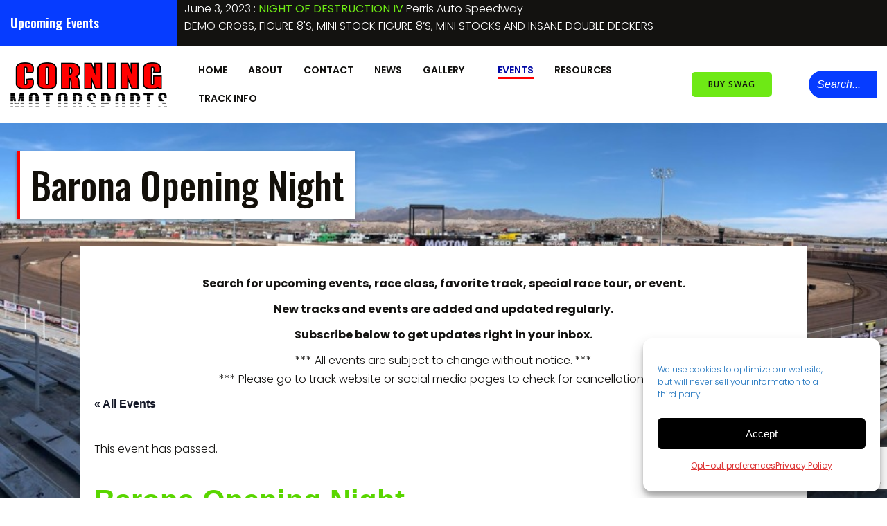

--- FILE ---
content_type: text/html; charset=UTF-8
request_url: https://corningmotorsports.com/event/barona-opening-night/
body_size: 33343
content:
<!DOCTYPE html>
<html lang="en">
<head>
    <meta charset="UTF-8">
    <meta name="viewport" content="width=device-width, initial-scale=1">
    <link rel="profile" href="https://gmpg.org/xfn/11">
    <link rel='stylesheet' id='tribe-events-views-v2-bootstrap-datepicker-styles-css' href='https://corningmotorsports.com/wp-content/plugins/the-events-calendar/vendor/bootstrap-datepicker/css/bootstrap-datepicker.standalone.min.css?ver=6.15.13.1' type='text/css' media='all' />
<link rel='stylesheet' id='tec-variables-skeleton-css' href='https://corningmotorsports.com/wp-content/plugins/the-events-calendar/common/build/css/variables-skeleton.css?ver=6.10.1' type='text/css' media='all' />
<link rel='stylesheet' id='tribe-common-skeleton-style-css' href='https://corningmotorsports.com/wp-content/plugins/the-events-calendar/common/build/css/common-skeleton.css?ver=6.10.1' type='text/css' media='all' />
<link rel='stylesheet' id='tribe-tooltipster-css-css' href='https://corningmotorsports.com/wp-content/plugins/the-events-calendar/common/vendor/tooltipster/tooltipster.bundle.min.css?ver=6.10.1' type='text/css' media='all' />
<link rel='stylesheet' id='tribe-events-views-v2-skeleton-css' href='https://corningmotorsports.com/wp-content/plugins/the-events-calendar/build/css/views-skeleton.css?ver=6.15.13.1' type='text/css' media='all' />
<link rel='stylesheet' id='tec-variables-full-css' href='https://corningmotorsports.com/wp-content/plugins/the-events-calendar/common/build/css/variables-full.css?ver=6.10.1' type='text/css' media='all' />
<link rel='stylesheet' id='tribe-common-full-style-css' href='https://corningmotorsports.com/wp-content/plugins/the-events-calendar/common/build/css/common-full.css?ver=6.10.1' type='text/css' media='all' />
<link rel='stylesheet' id='tribe-events-views-v2-full-css' href='https://corningmotorsports.com/wp-content/plugins/the-events-calendar/build/css/views-full.css?ver=6.15.13.1' type='text/css' media='all' />
<link rel='stylesheet' id='tribe-events-views-v2-print-css' href='https://corningmotorsports.com/wp-content/plugins/the-events-calendar/build/css/views-print.css?ver=6.15.13.1' type='text/css' media='print' />
<link rel='stylesheet' id='tribe-events-pro-views-v2-print-css' href='https://corningmotorsports.com/wp-content/plugins/events-calendar-pro/build/css/views-print.css?ver=7.7.11' type='text/css' media='print' />
	<script type="text/javascript">function theChampLoadEvent(e){var t=window.onload;if(typeof window.onload!="function"){window.onload=e}else{window.onload=function(){t();e()}}}</script>
		<script data-service="twitter" data-category="marketing" type="text/plain">var theChampDefaultLang = 'en', theChampCloseIconPath = 'https://corningmotorsports.com/wp-content/plugins/super-socializer/images/close.png';</script>
		<script>var theChampSiteUrl = 'https://corningmotorsports.com', theChampVerified = 0, theChampEmailPopup = 0, heateorSsMoreSharePopupSearchText = 'Search';</script>
			<script type="text/plain" data-service="general" data-category="marketing"> var theChampFBKey = '', theChampFBLang = 'en_US', theChampFbLikeMycred = 0, theChampSsga = 0, theChampCommentNotification = 0, theChampHeateorFcmRecentComments = 0, theChampFbIosLogin = 0; </script>
						<script type="text/javascript">var theChampFBCommentUrl = 'https://corningmotorsports.com/event/barona-opening-night/'; var theChampFBCommentColor = 'light'; var theChampFBCommentNumPosts = ''; var theChampFBCommentWidth = '100%'; var theChampFBCommentOrderby = 'social'; var theChampCommentingTabs = "wordpress,facebook,", theChampGpCommentsUrl = 'https://corningmotorsports.com/event/barona-opening-night/', theChampDisqusShortname = '', theChampScEnabledTabs = 'wordpress,fb', theChampScLabel = 'Leave a reply', theChampScTabLabels = {"wordpress":"Default Comments (0)","fb":"Facebook Comments","disqus":"Disqus Comments"}, theChampGpCommentsWidth = 0, theChampCommentingId = 'respond'</script>
						<script type="text/plain" data-service="twitter" data-category="marketing"> var theChampSharingAjaxUrl = 'https://corningmotorsports.com/wp-admin/admin-ajax.php', heateorSsFbMessengerAPI = 'https://www.facebook.com/dialog/send?app_id=595489497242932&display=popup&link=%encoded_post_url%&redirect_uri=%encoded_post_url%',heateorSsWhatsappShareAPI = 'web', heateorSsUrlCountFetched = [], heateorSsSharesText = 'Shares', heateorSsShareText = 'Share', theChampPluginIconPath = 'https://corningmotorsports.com/wp-content/plugins/super-socializer/images/logo.png', theChampSaveSharesLocally = 0, theChampHorizontalSharingCountEnable = 1, theChampVerticalSharingCountEnable = 0, theChampSharingOffset = -10, theChampCounterOffset = -10, theChampMobileStickySharingEnabled = 0, heateorSsCopyLinkMessage = "Link copied.";
		var heateorSsHorSharingShortUrl = "https://corningmotorsports.com/event/barona-opening-night/";var heateorSsVerticalSharingShortUrl = "https://corningmotorsports.com/event/barona-opening-night/";		</script>
			<style type="text/css">
						.the_champ_button_instagram span.the_champ_svg,a.the_champ_instagram span.the_champ_svg{background:radial-gradient(circle at 30% 107%,#fdf497 0,#fdf497 5%,#fd5949 45%,#d6249f 60%,#285aeb 90%)}
					.the_champ_horizontal_sharing .the_champ_svg,.heateor_ss_standard_follow_icons_container .the_champ_svg{
					color: #fff;
				border-width: 0px;
		border-style: solid;
		border-color: transparent;
	}
		.the_champ_horizontal_sharing .theChampTCBackground{
		color:#666;
	}
		.the_champ_horizontal_sharing span.the_champ_svg:hover,.heateor_ss_standard_follow_icons_container span.the_champ_svg:hover{
				border-color: transparent;
	}
		.the_champ_vertical_sharing span.the_champ_svg,.heateor_ss_floating_follow_icons_container span.the_champ_svg{
					color: #fff;
				border-width: 0px;
		border-style: solid;
		border-color: transparent;
	}
		.the_champ_vertical_sharing .theChampTCBackground{
		color:#666;
	}
		.the_champ_vertical_sharing span.the_champ_svg:hover,.heateor_ss_floating_follow_icons_container span.the_champ_svg:hover{
						border-color: transparent;
		}
				div.the_champ_horizontal_sharing .the_champ_square_count{display: block}
			@media screen and (max-width:783px){.the_champ_vertical_sharing{display:none!important}}</style>
	<meta name='robots' content='index, follow, max-image-preview:large, max-snippet:-1, max-video-preview:-1' />

	<!-- This site is optimized with the Yoast SEO plugin v26.7 - https://yoast.com/wordpress/plugins/seo/ -->
	<title>Barona Opening Night - Corning Motorsports</title>
	<link rel="canonical" href="https://corningmotorsports.com/event/barona-opening-night/" />
	<meta property="og:locale" content="en_US" />
	<meta property="og:type" content="article" />
	<meta property="og:title" content="Barona Opening Night - Corning Motorsports" />
	<meta property="og:description" content="IMCA Modifieds, IMCA Sport Mods, IMCA Sport Compacts, IMCA Stock Cars, Dwarf Cars, Pure Stocks, Mini Dwarfs/Jr Sprints Share&nbsp;&nbsp;&nbsp;&nbsp;" />
	<meta property="og:url" content="https://corningmotorsports.com/event/barona-opening-night/" />
	<meta property="og:site_name" content="Corning Motorsports" />
	<meta property="article:publisher" content="https://www.facebook.com/corningmotorsports" />
	<meta property="og:image" content="https://corningmotorsports.com/wp-content/uploads/2021/01/corning-motorsports-gradient.png" />
	<meta property="og:image:width" content="831" />
	<meta property="og:image:height" content="235" />
	<meta property="og:image:type" content="image/png" />
	<meta name="twitter:card" content="summary_large_image" />
	<script type="application/ld+json" class="yoast-schema-graph">{"@context":"https://schema.org","@graph":[{"@type":"WebPage","@id":"https://corningmotorsports.com/event/barona-opening-night/","url":"https://corningmotorsports.com/event/barona-opening-night/","name":"Barona Opening Night - Corning Motorsports","isPartOf":{"@id":"https://corningmotorsports.com/#website"},"datePublished":"2024-01-07T19:05:04+00:00","breadcrumb":{"@id":"https://corningmotorsports.com/event/barona-opening-night/#breadcrumb"},"inLanguage":"en","potentialAction":[{"@type":"ReadAction","target":["https://corningmotorsports.com/event/barona-opening-night/"]}]},{"@type":"BreadcrumbList","@id":"https://corningmotorsports.com/event/barona-opening-night/#breadcrumb","itemListElement":[{"@type":"ListItem","position":1,"name":"Home","item":"https://corningmotorsports.com/"},{"@type":"ListItem","position":2,"name":"Events","item":"https://corningmotorsports.com/events/"},{"@type":"ListItem","position":3,"name":"Barona Opening Night"}]},{"@type":"WebSite","@id":"https://corningmotorsports.com/#website","url":"https://corningmotorsports.com/","name":"Corning Motorsports","description":"Modfather Racing","publisher":{"@id":"https://corningmotorsports.com/#organization"},"potentialAction":[{"@type":"SearchAction","target":{"@type":"EntryPoint","urlTemplate":"https://corningmotorsports.com/?s={search_term_string}"},"query-input":{"@type":"PropertyValueSpecification","valueRequired":true,"valueName":"search_term_string"}}],"inLanguage":"en"},{"@type":"Organization","@id":"https://corningmotorsports.com/#organization","name":"Corning Motorsports","url":"https://corningmotorsports.com/","logo":{"@type":"ImageObject","inLanguage":"en","@id":"https://corningmotorsports.com/#/schema/logo/image/","url":"https://i2.wp.com/corningmotorsports.com/wp-content/uploads/2021/01/corning-motorsports-gradient.png?fit=831%2C235&ssl=1","contentUrl":"https://i2.wp.com/corningmotorsports.com/wp-content/uploads/2021/01/corning-motorsports-gradient.png?fit=831%2C235&ssl=1","width":831,"height":235,"caption":"Corning Motorsports"},"image":{"@id":"https://corningmotorsports.com/#/schema/logo/image/"},"sameAs":["https://www.facebook.com/corningmotorsports","https://www.instagram.com/corningmotorsports/"]},{"@type":"Event","name":"Barona Opening Night","description":"IMCA Modifieds, IMCA Sport Mods, IMCA Sport Compacts, IMCA Stock Cars, Dwarf Cars, Pure Stocks, Mini Dwarfs/Jr Sprints Share&nbsp;&nbsp;&nbsp;&nbsp;","url":"https://corningmotorsports.com/event/barona-opening-night/","eventAttendanceMode":"https://schema.org/OfflineEventAttendanceMode","eventStatus":"https://schema.org/EventScheduled","startDate":"2024-03-16T18:00:00-07:00","endDate":"2024-03-16T18:00:00-07:00","location":{"@type":"Place","name":"Barona Speedway","description":"Spectator Admission: Adults $25 Kids(7-17) $10 Senior/Military/EMS $10 Family Pack (2Adults/2 kids) $50 Pit Admission: Adults $30 Kids under 14 $20 Car &amp; Driver $45 Click here to check out [&hellip;]","url":"https://corningmotorsports.com/venue/barona-speedway/","address":{"@type":"PostalAddress","streetAddress":"1754 Wildcat Canyon Rd","addressLocality":"Lakeside","addressRegion":"CA","postalCode":"92040","addressCountry":"United States"},"telephone":"(619) 749-8115","sameAs":"https://baronaspeedway.com/"},"@id":"https://corningmotorsports.com/event/barona-opening-night/#event","mainEntityOfPage":{"@id":"https://corningmotorsports.com/event/barona-opening-night/"}}]}</script>
	<!-- / Yoast SEO plugin. -->


<link rel='dns-prefetch' href='//connect.facebook.net' />
<link rel='dns-prefetch' href='//www.googletagmanager.com' />
<link rel='dns-prefetch' href='//fonts.googleapis.com' />
<link rel="alternate" type="application/rss+xml" title="Corning Motorsports &raquo; Feed" href="https://corningmotorsports.com/feed/" />
<link rel="alternate" type="application/rss+xml" title="Corning Motorsports &raquo; Comments Feed" href="https://corningmotorsports.com/comments/feed/" />
<link rel="alternate" type="text/calendar" title="Corning Motorsports &raquo; iCal Feed" href="https://corningmotorsports.com/events/?ical=1" />
<link rel="alternate" title="oEmbed (JSON)" type="application/json+oembed" href="https://corningmotorsports.com/wp-json/oembed/1.0/embed?url=https%3A%2F%2Fcorningmotorsports.com%2Fevent%2Fbarona-opening-night%2F" />
<link rel="alternate" title="oEmbed (XML)" type="text/xml+oembed" href="https://corningmotorsports.com/wp-json/oembed/1.0/embed?url=https%3A%2F%2Fcorningmotorsports.com%2Fevent%2Fbarona-opening-night%2F&#038;format=xml" />
<style id='wp-img-auto-sizes-contain-inline-css' type='text/css'>
img:is([sizes=auto i],[sizes^="auto," i]){contain-intrinsic-size:3000px 1500px}
/*# sourceURL=wp-img-auto-sizes-contain-inline-css */
</style>
<link rel='stylesheet' id='extend-builder-css-css' href='https://corningmotorsports.com/wp-content/plugins/colibri-page-builder-pro/extend-builder/assets/static/css/theme.css?ver=1.0.406-pro' type='text/css' media='all' />
<style id='extend-builder-css-inline-css' type='text/css'>
/* page css */
/* part css : theme-shapes */
.colibri-shape-circles {
background-image:url('https://corningmotorsports.com/wp-content/themes/colibri-wp/resources/images/header-shapes/circles.png')
}
.colibri-shape-10degree-stripes {
background-image:url('https://corningmotorsports.com/wp-content/themes/colibri-wp/resources/images/header-shapes/10degree-stripes.png')
}
.colibri-shape-rounded-squares-blue {
background-image:url('https://corningmotorsports.com/wp-content/themes/colibri-wp/resources/images/header-shapes/rounded-squares-blue.png')
}
.colibri-shape-many-rounded-squares-blue {
background-image:url('https://corningmotorsports.com/wp-content/themes/colibri-wp/resources/images/header-shapes/many-rounded-squares-blue.png')
}
.colibri-shape-two-circles {
background-image:url('https://corningmotorsports.com/wp-content/themes/colibri-wp/resources/images/header-shapes/two-circles.png')
}
.colibri-shape-circles-2 {
background-image:url('https://corningmotorsports.com/wp-content/themes/colibri-wp/resources/images/header-shapes/circles-2.png')
}
.colibri-shape-circles-3 {
background-image:url('https://corningmotorsports.com/wp-content/themes/colibri-wp/resources/images/header-shapes/circles-3.png')
}
.colibri-shape-circles-gradient {
background-image:url('https://corningmotorsports.com/wp-content/themes/colibri-wp/resources/images/header-shapes/circles-gradient.png')
}
.colibri-shape-circles-white-gradient {
background-image:url('https://corningmotorsports.com/wp-content/themes/colibri-wp/resources/images/header-shapes/circles-white-gradient.png')
}
.colibri-shape-waves {
background-image:url('https://corningmotorsports.com/wp-content/themes/colibri-wp/resources/images/header-shapes/waves.png')
}
.colibri-shape-waves-inverted {
background-image:url('https://corningmotorsports.com/wp-content/themes/colibri-wp/resources/images/header-shapes/waves-inverted.png')
}
.colibri-shape-dots {
background-image:url('https://corningmotorsports.com/wp-content/themes/colibri-wp/resources/images/header-shapes/dots.png')
}
.colibri-shape-left-tilted-lines {
background-image:url('https://corningmotorsports.com/wp-content/themes/colibri-wp/resources/images/header-shapes/left-tilted-lines.png')
}
.colibri-shape-right-tilted-lines {
background-image:url('https://corningmotorsports.com/wp-content/themes/colibri-wp/resources/images/header-shapes/right-tilted-lines.png')
}
.colibri-shape-right-tilted-strips {
background-image:url('https://corningmotorsports.com/wp-content/themes/colibri-wp/resources/images/header-shapes/right-tilted-strips.png')
}
/* part css : theme */

.h-y-container > *:not(:last-child), .h-x-container-inner > * {
  margin-bottom: 20px;
}
.h-x-container-inner, .h-column__content > .h-x-container > *:last-child {
  margin-bottom: -20px;
}
.h-x-container-inner > * {
  padding-left: 10px;
  padding-right: 10px;
}
.h-x-container-inner {
  margin-left: -10px;
  margin-right: -10px;
}
[class*=style-], [class*=local-style-], .h-global-transition, .h-global-transition-all, .h-global-transition-all * {
  transition-duration: 0.5s;
}
.wp-block-button .wp-block-button__link:not(.has-background),.wp-block-file .wp-block-file__button {
  background-color: rgb(6, 60, 255);
  background-image: none;
}
.wp-block-button .wp-block-button__link:not(.has-background):hover,.wp-block-button .wp-block-button__link:not(.has-background):focus,.wp-block-button .wp-block-button__link:not(.has-background):active,.wp-block-file .wp-block-file__button:hover,.wp-block-file .wp-block-file__button:focus,.wp-block-file .wp-block-file__button:active {
  background-color: rgb(4, 40, 170);
  background-image: none;
}
.wp-block-button.is-style-outline .wp-block-button__link:not(.has-background) {
  color: rgb(6, 60, 255);
  background-color: transparent;
  background-image: none;
  border-top-width: 2px;
  border-top-color: rgb(6, 60, 255);
  border-top-style: solid;
  border-right-width: 2px;
  border-right-color: rgb(6, 60, 255);
  border-right-style: solid;
  border-bottom-width: 2px;
  border-bottom-color: rgb(6, 60, 255);
  border-bottom-style: solid;
  border-left-width: 2px;
  border-left-color: rgb(6, 60, 255);
  border-left-style: solid;
}
.wp-block-button.is-style-outline .wp-block-button__link:not(.has-background):hover,.wp-block-button.is-style-outline .wp-block-button__link:not(.has-background):focus,.wp-block-button.is-style-outline .wp-block-button__link:not(.has-background):active {
  color: #fff;
  background-color: rgb(6, 60, 255);
  background-image: none;
}
.has-background-color,*[class^="wp-block-"].is-style-solid-color {
  background-color: rgb(6, 60, 255);
  background-image: none;
}
.has-colibri-color-1-background-color {
  background-color: rgb(6, 60, 255);
  background-image: none;
}
.wp-block-button .wp-block-button__link.has-colibri-color-1-background-color {
  background-color: rgb(6, 60, 255);
  background-image: none;
}
.wp-block-button .wp-block-button__link.has-colibri-color-1-background-color:hover,.wp-block-button .wp-block-button__link.has-colibri-color-1-background-color:focus,.wp-block-button .wp-block-button__link.has-colibri-color-1-background-color:active {
  background-color: rgb(4, 40, 170);
  background-image: none;
}
.wp-block-button.is-style-outline .wp-block-button__link.has-colibri-color-1-background-color {
  color: rgb(6, 60, 255);
  background-color: transparent;
  background-image: none;
  border-top-width: 2px;
  border-top-color: rgb(6, 60, 255);
  border-top-style: solid;
  border-right-width: 2px;
  border-right-color: rgb(6, 60, 255);
  border-right-style: solid;
  border-bottom-width: 2px;
  border-bottom-color: rgb(6, 60, 255);
  border-bottom-style: solid;
  border-left-width: 2px;
  border-left-color: rgb(6, 60, 255);
  border-left-style: solid;
}
.wp-block-button.is-style-outline .wp-block-button__link.has-colibri-color-1-background-color:hover,.wp-block-button.is-style-outline .wp-block-button__link.has-colibri-color-1-background-color:focus,.wp-block-button.is-style-outline .wp-block-button__link.has-colibri-color-1-background-color:active {
  color: #fff;
  background-color: rgb(6, 60, 255);
  background-image: none;
}
*[class^="wp-block-"].has-colibri-color-1-background-color,*[class^="wp-block-"] .has-colibri-color-1-background-color,*[class^="wp-block-"].is-style-solid-color.has-colibri-color-1-color,*[class^="wp-block-"].is-style-solid-color blockquote.has-colibri-color-1-color,*[class^="wp-block-"].is-style-solid-color blockquote.has-colibri-color-1-color p {
  background-color: rgb(6, 60, 255);
  background-image: none;
}
.has-colibri-color-1-color {
  color: rgb(6, 60, 255);
}
.has-colibri-color-2-background-color {
  background-color: rgb(0, 8, 164);
  background-image: none;
}
.wp-block-button .wp-block-button__link.has-colibri-color-2-background-color {
  background-color: rgb(0, 8, 164);
  background-image: none;
}
.wp-block-button .wp-block-button__link.has-colibri-color-2-background-color:hover,.wp-block-button .wp-block-button__link.has-colibri-color-2-background-color:focus,.wp-block-button .wp-block-button__link.has-colibri-color-2-background-color:active {
  background-color: rgb(0, 8, 164);
  background-image: none;
}
.wp-block-button.is-style-outline .wp-block-button__link.has-colibri-color-2-background-color {
  color: rgb(0, 8, 164);
  background-color: transparent;
  background-image: none;
  border-top-width: 2px;
  border-top-color: rgb(0, 8, 164);
  border-top-style: solid;
  border-right-width: 2px;
  border-right-color: rgb(0, 8, 164);
  border-right-style: solid;
  border-bottom-width: 2px;
  border-bottom-color: rgb(0, 8, 164);
  border-bottom-style: solid;
  border-left-width: 2px;
  border-left-color: rgb(0, 8, 164);
  border-left-style: solid;
}
.wp-block-button.is-style-outline .wp-block-button__link.has-colibri-color-2-background-color:hover,.wp-block-button.is-style-outline .wp-block-button__link.has-colibri-color-2-background-color:focus,.wp-block-button.is-style-outline .wp-block-button__link.has-colibri-color-2-background-color:active {
  color: #fff;
  background-color: rgb(0, 8, 164);
  background-image: none;
}
*[class^="wp-block-"].has-colibri-color-2-background-color,*[class^="wp-block-"] .has-colibri-color-2-background-color,*[class^="wp-block-"].is-style-solid-color.has-colibri-color-2-color,*[class^="wp-block-"].is-style-solid-color blockquote.has-colibri-color-2-color,*[class^="wp-block-"].is-style-solid-color blockquote.has-colibri-color-2-color p {
  background-color: rgb(0, 8, 164);
  background-image: none;
}
.has-colibri-color-2-color {
  color: rgb(0, 8, 164);
}
.has-colibri-color-3-background-color {
  background-color: rgb(110, 233, 21);
  background-image: none;
}
.wp-block-button .wp-block-button__link.has-colibri-color-3-background-color {
  background-color: rgb(110, 233, 21);
  background-image: none;
}
.wp-block-button .wp-block-button__link.has-colibri-color-3-background-color:hover,.wp-block-button .wp-block-button__link.has-colibri-color-3-background-color:focus,.wp-block-button .wp-block-button__link.has-colibri-color-3-background-color:active {
  background-color: rgb(70, 148, 13);
  background-image: none;
}
.wp-block-button.is-style-outline .wp-block-button__link.has-colibri-color-3-background-color {
  color: rgb(110, 233, 21);
  background-color: transparent;
  background-image: none;
  border-top-width: 2px;
  border-top-color: rgb(110, 233, 21);
  border-top-style: solid;
  border-right-width: 2px;
  border-right-color: rgb(110, 233, 21);
  border-right-style: solid;
  border-bottom-width: 2px;
  border-bottom-color: rgb(110, 233, 21);
  border-bottom-style: solid;
  border-left-width: 2px;
  border-left-color: rgb(110, 233, 21);
  border-left-style: solid;
}
.wp-block-button.is-style-outline .wp-block-button__link.has-colibri-color-3-background-color:hover,.wp-block-button.is-style-outline .wp-block-button__link.has-colibri-color-3-background-color:focus,.wp-block-button.is-style-outline .wp-block-button__link.has-colibri-color-3-background-color:active {
  color: #fff;
  background-color: rgb(110, 233, 21);
  background-image: none;
}
*[class^="wp-block-"].has-colibri-color-3-background-color,*[class^="wp-block-"] .has-colibri-color-3-background-color,*[class^="wp-block-"].is-style-solid-color.has-colibri-color-3-color,*[class^="wp-block-"].is-style-solid-color blockquote.has-colibri-color-3-color,*[class^="wp-block-"].is-style-solid-color blockquote.has-colibri-color-3-color p {
  background-color: rgb(110, 233, 21);
  background-image: none;
}
.has-colibri-color-3-color {
  color: rgb(110, 233, 21);
}
.has-colibri-color-4-background-color {
  background-color: rgb(255, 0, 0);
  background-image: none;
}
.wp-block-button .wp-block-button__link.has-colibri-color-4-background-color {
  background-color: rgb(255, 0, 0);
  background-image: none;
}
.wp-block-button .wp-block-button__link.has-colibri-color-4-background-color:hover,.wp-block-button .wp-block-button__link.has-colibri-color-4-background-color:focus,.wp-block-button .wp-block-button__link.has-colibri-color-4-background-color:active {
  background-color: rgb(170, 0, 0);
  background-image: none;
}
.wp-block-button.is-style-outline .wp-block-button__link.has-colibri-color-4-background-color {
  color: rgb(255, 0, 0);
  background-color: transparent;
  background-image: none;
  border-top-width: 2px;
  border-top-color: rgb(255, 0, 0);
  border-top-style: solid;
  border-right-width: 2px;
  border-right-color: rgb(255, 0, 0);
  border-right-style: solid;
  border-bottom-width: 2px;
  border-bottom-color: rgb(255, 0, 0);
  border-bottom-style: solid;
  border-left-width: 2px;
  border-left-color: rgb(255, 0, 0);
  border-left-style: solid;
}
.wp-block-button.is-style-outline .wp-block-button__link.has-colibri-color-4-background-color:hover,.wp-block-button.is-style-outline .wp-block-button__link.has-colibri-color-4-background-color:focus,.wp-block-button.is-style-outline .wp-block-button__link.has-colibri-color-4-background-color:active {
  color: #fff;
  background-color: rgb(255, 0, 0);
  background-image: none;
}
*[class^="wp-block-"].has-colibri-color-4-background-color,*[class^="wp-block-"] .has-colibri-color-4-background-color,*[class^="wp-block-"].is-style-solid-color.has-colibri-color-4-color,*[class^="wp-block-"].is-style-solid-color blockquote.has-colibri-color-4-color,*[class^="wp-block-"].is-style-solid-color blockquote.has-colibri-color-4-color p {
  background-color: rgb(255, 0, 0);
  background-image: none;
}
.has-colibri-color-4-color {
  color: rgb(255, 0, 0);
}
.has-colibri-color-5-background-color {
  background-color: #FFFFFF;
  background-image: none;
}
.wp-block-button .wp-block-button__link.has-colibri-color-5-background-color {
  background-color: #FFFFFF;
  background-image: none;
}
.wp-block-button .wp-block-button__link.has-colibri-color-5-background-color:hover,.wp-block-button .wp-block-button__link.has-colibri-color-5-background-color:focus,.wp-block-button .wp-block-button__link.has-colibri-color-5-background-color:active {
  background-color: rgb(102, 102, 102);
  background-image: none;
}
.wp-block-button.is-style-outline .wp-block-button__link.has-colibri-color-5-background-color {
  color: #FFFFFF;
  background-color: transparent;
  background-image: none;
  border-top-width: 2px;
  border-top-color: #FFFFFF;
  border-top-style: solid;
  border-right-width: 2px;
  border-right-color: #FFFFFF;
  border-right-style: solid;
  border-bottom-width: 2px;
  border-bottom-color: #FFFFFF;
  border-bottom-style: solid;
  border-left-width: 2px;
  border-left-color: #FFFFFF;
  border-left-style: solid;
}
.wp-block-button.is-style-outline .wp-block-button__link.has-colibri-color-5-background-color:hover,.wp-block-button.is-style-outline .wp-block-button__link.has-colibri-color-5-background-color:focus,.wp-block-button.is-style-outline .wp-block-button__link.has-colibri-color-5-background-color:active {
  color: #fff;
  background-color: #FFFFFF;
  background-image: none;
}
*[class^="wp-block-"].has-colibri-color-5-background-color,*[class^="wp-block-"] .has-colibri-color-5-background-color,*[class^="wp-block-"].is-style-solid-color.has-colibri-color-5-color,*[class^="wp-block-"].is-style-solid-color blockquote.has-colibri-color-5-color,*[class^="wp-block-"].is-style-solid-color blockquote.has-colibri-color-5-color p {
  background-color: #FFFFFF;
  background-image: none;
}
.has-colibri-color-5-color {
  color: #FFFFFF;
}
.has-colibri-color-6-background-color {
  background-color: rgb(19, 18, 16);
  background-image: none;
}
.wp-block-button .wp-block-button__link.has-colibri-color-6-background-color {
  background-color: rgb(19, 18, 16);
  background-image: none;
}
.wp-block-button .wp-block-button__link.has-colibri-color-6-background-color:hover,.wp-block-button .wp-block-button__link.has-colibri-color-6-background-color:focus,.wp-block-button .wp-block-button__link.has-colibri-color-6-background-color:active {
  background-color: rgb(19, 16, 10);
  background-image: none;
}
.wp-block-button.is-style-outline .wp-block-button__link.has-colibri-color-6-background-color {
  color: rgb(19, 18, 16);
  background-color: transparent;
  background-image: none;
  border-top-width: 2px;
  border-top-color: rgb(19, 18, 16);
  border-top-style: solid;
  border-right-width: 2px;
  border-right-color: rgb(19, 18, 16);
  border-right-style: solid;
  border-bottom-width: 2px;
  border-bottom-color: rgb(19, 18, 16);
  border-bottom-style: solid;
  border-left-width: 2px;
  border-left-color: rgb(19, 18, 16);
  border-left-style: solid;
}
.wp-block-button.is-style-outline .wp-block-button__link.has-colibri-color-6-background-color:hover,.wp-block-button.is-style-outline .wp-block-button__link.has-colibri-color-6-background-color:focus,.wp-block-button.is-style-outline .wp-block-button__link.has-colibri-color-6-background-color:active {
  color: #fff;
  background-color: rgb(19, 18, 16);
  background-image: none;
}
*[class^="wp-block-"].has-colibri-color-6-background-color,*[class^="wp-block-"] .has-colibri-color-6-background-color,*[class^="wp-block-"].is-style-solid-color.has-colibri-color-6-color,*[class^="wp-block-"].is-style-solid-color blockquote.has-colibri-color-6-color,*[class^="wp-block-"].is-style-solid-color blockquote.has-colibri-color-6-color p {
  background-color: rgb(19, 18, 16);
  background-image: none;
}
.has-colibri-color-6-color {
  color: rgb(19, 18, 16);
}
#colibri .woocommerce-store-notice,#colibri.woocommerce .content .h-section input[type=submit],#colibri.woocommerce-page  .content .h-section  input[type=button],#colibri.woocommerce .content .h-section  input[type=button],#colibri.woocommerce-page  .content .h-section .button,#colibri.woocommerce .content .h-section .button,#colibri.woocommerce-page  .content .h-section  a.button,#colibri.woocommerce .content .h-section  a.button,#colibri.woocommerce-page  .content .h-section button.button,#colibri.woocommerce .content .h-section button.button,#colibri.woocommerce-page  .content .h-section input.button,#colibri.woocommerce .content .h-section input.button,#colibri.woocommerce-page  .content .h-section input#submit,#colibri.woocommerce .content .h-section input#submit,#colibri.woocommerce-page  .content .h-section a.added_to_cart,#colibri.woocommerce .content .h-section a.added_to_cart,#colibri.woocommerce-page  .content .h-section .ui-slider-range,#colibri.woocommerce .content .h-section .ui-slider-range,#colibri.woocommerce-page  .content .h-section .ui-slider-handle,#colibri.woocommerce .content .h-section .ui-slider-handle {
  background-color: rgb(6, 60, 255);
  background-image: none;
  border-top-width: 0px;
  border-top-color: rgb(6, 60, 255);
  border-top-style: solid;
  border-right-width: 0px;
  border-right-color: rgb(6, 60, 255);
  border-right-style: solid;
  border-bottom-width: 0px;
  border-bottom-color: rgb(6, 60, 255);
  border-bottom-style: solid;
  border-left-width: 0px;
  border-left-color: rgb(6, 60, 255);
  border-left-style: solid;
}
#colibri .woocommerce-store-notice:hover,#colibri .woocommerce-store-notice:focus,#colibri .woocommerce-store-notice:active,#colibri.woocommerce .content .h-section input[type=submit]:hover,#colibri.woocommerce .content .h-section input[type=submit]:focus,#colibri.woocommerce .content .h-section input[type=submit]:active,#colibri.woocommerce-page  .content .h-section  input[type=button]:hover,#colibri.woocommerce-page  .content .h-section  input[type=button]:focus,#colibri.woocommerce-page  .content .h-section  input[type=button]:active,#colibri.woocommerce .content .h-section  input[type=button]:hover,#colibri.woocommerce .content .h-section  input[type=button]:focus,#colibri.woocommerce .content .h-section  input[type=button]:active,#colibri.woocommerce-page  .content .h-section .button:hover,#colibri.woocommerce-page  .content .h-section .button:focus,#colibri.woocommerce-page  .content .h-section .button:active,#colibri.woocommerce .content .h-section .button:hover,#colibri.woocommerce .content .h-section .button:focus,#colibri.woocommerce .content .h-section .button:active,#colibri.woocommerce-page  .content .h-section  a.button:hover,#colibri.woocommerce-page  .content .h-section  a.button:focus,#colibri.woocommerce-page  .content .h-section  a.button:active,#colibri.woocommerce .content .h-section  a.button:hover,#colibri.woocommerce .content .h-section  a.button:focus,#colibri.woocommerce .content .h-section  a.button:active,#colibri.woocommerce-page  .content .h-section button.button:hover,#colibri.woocommerce-page  .content .h-section button.button:focus,#colibri.woocommerce-page  .content .h-section button.button:active,#colibri.woocommerce .content .h-section button.button:hover,#colibri.woocommerce .content .h-section button.button:focus,#colibri.woocommerce .content .h-section button.button:active,#colibri.woocommerce-page  .content .h-section input.button:hover,#colibri.woocommerce-page  .content .h-section input.button:focus,#colibri.woocommerce-page  .content .h-section input.button:active,#colibri.woocommerce .content .h-section input.button:hover,#colibri.woocommerce .content .h-section input.button:focus,#colibri.woocommerce .content .h-section input.button:active,#colibri.woocommerce-page  .content .h-section input#submit:hover,#colibri.woocommerce-page  .content .h-section input#submit:focus,#colibri.woocommerce-page  .content .h-section input#submit:active,#colibri.woocommerce .content .h-section input#submit:hover,#colibri.woocommerce .content .h-section input#submit:focus,#colibri.woocommerce .content .h-section input#submit:active,#colibri.woocommerce-page  .content .h-section a.added_to_cart:hover,#colibri.woocommerce-page  .content .h-section a.added_to_cart:focus,#colibri.woocommerce-page  .content .h-section a.added_to_cart:active,#colibri.woocommerce .content .h-section a.added_to_cart:hover,#colibri.woocommerce .content .h-section a.added_to_cart:focus,#colibri.woocommerce .content .h-section a.added_to_cart:active,#colibri.woocommerce-page  .content .h-section .ui-slider-range:hover,#colibri.woocommerce-page  .content .h-section .ui-slider-range:focus,#colibri.woocommerce-page  .content .h-section .ui-slider-range:active,#colibri.woocommerce .content .h-section .ui-slider-range:hover,#colibri.woocommerce .content .h-section .ui-slider-range:focus,#colibri.woocommerce .content .h-section .ui-slider-range:active,#colibri.woocommerce-page  .content .h-section .ui-slider-handle:hover,#colibri.woocommerce-page  .content .h-section .ui-slider-handle:focus,#colibri.woocommerce-page  .content .h-section .ui-slider-handle:active,#colibri.woocommerce .content .h-section .ui-slider-handle:hover,#colibri.woocommerce .content .h-section .ui-slider-handle:focus,#colibri.woocommerce .content .h-section .ui-slider-handle:active {
  background-color: rgb(4, 40, 170);
  background-image: none;
  border-top-width: 0px;
  border-top-color: rgb(4, 40, 170);
  border-top-style: solid;
  border-right-width: 0px;
  border-right-color: rgb(4, 40, 170);
  border-right-style: solid;
  border-bottom-width: 0px;
  border-bottom-color: rgb(4, 40, 170);
  border-bottom-style: solid;
  border-left-width: 0px;
  border-left-color: rgb(4, 40, 170);
  border-left-style: solid;
}
#colibri.woocommerce-page  .content .h-section .star-rating::before,#colibri.woocommerce .content .h-section .star-rating::before,#colibri.woocommerce-page  .content .h-section .star-rating span::before,#colibri.woocommerce .content .h-section .star-rating span::before {
  color: rgb(6, 60, 255);
}
#colibri.woocommerce-page  .content .h-section .price,#colibri.woocommerce .content .h-section .price {
  color: rgb(6, 60, 255);
}
#colibri.woocommerce-page  .content .h-section .price del,#colibri.woocommerce .content .h-section .price del {
  color: rgb(91, 127, 255);
}
#colibri.woocommerce-page  .content .h-section .onsale,#colibri.woocommerce .content .h-section .onsale {
  background-color: rgb(6, 60, 255);
  background-image: none;
}
#colibri.woocommerce-page  .content .h-section .onsale:hover,#colibri.woocommerce-page  .content .h-section .onsale:focus,#colibri.woocommerce-page  .content .h-section .onsale:active,#colibri.woocommerce .content .h-section .onsale:hover,#colibri.woocommerce .content .h-section .onsale:focus,#colibri.woocommerce .content .h-section .onsale:active {
  background-color: rgb(4, 40, 170);
  background-image: none;
}
#colibri.woocommerce ul.products li.product h2:hover {
  color: rgb(6, 60, 255);
}
#colibri.woocommerce-page  .content .h-section .woocommerce-pagination .page-numbers.current,#colibri.woocommerce .content .h-section .woocommerce-pagination .page-numbers.current,#colibri.woocommerce-page  .content .h-section .woocommerce-pagination a.page-numbers:hover,#colibri.woocommerce .content .h-section .woocommerce-pagination a.page-numbers:hover {
  background-color: rgb(6, 60, 255);
  background-image: none;
}
#colibri.woocommerce-page  .content .h-section .comment-form-rating .stars a,#colibri.woocommerce .content .h-section .comment-form-rating .stars a {
  color: rgb(6, 60, 255);
}
.h-section-global-spacing {
  padding-top: 40px;
  padding-bottom: 40px;
}
#colibri .colibri-language-switcher {
  background-color: white;
  background-image: none;
  top: 80px;
  border-top-width: 0px;
  border-top-style: none;
  border-top-left-radius: 4px;
  border-top-right-radius: 0px;
  border-right-width: 0px;
  border-right-style: none;
  border-bottom-width: 0px;
  border-bottom-style: none;
  border-bottom-left-radius: 4px;
  border-bottom-right-radius: 0px;
  border-left-width: 0px;
  border-left-style: none;
}
#colibri .colibri-language-switcher .lang-item {
  padding-top: 14px;
  padding-right: 18px;
  padding-bottom: 14px;
  padding-left: 18px;
}
body {
  font-family: Poppins;
  font-weight: 300;
  font-size: 16px;
  line-height: 1.6;
  color: rgb(19, 18, 16);
}
body a {
  font-family: Poppins;
  font-weight: 400;
  text-decoration: none;
  font-size: 1em;
  line-height: 1.5;
  color: rgb(6, 60, 255);
}
body a:hover {
  color: rgb(255, 0, 0);
}
body p {
  margin-bottom: 16px;
  font-family: Poppins;
  font-weight: 300;
  font-size: 16px;
  line-height: 1.6;
  color: rgb(19, 18, 16);
}
body .h-lead p {
  margin-bottom: 16px;
  font-family: Poppins;
  font-weight: 400;
  font-size: 1.25em;
  line-height: 1.5;
  color: rgb(19, 18, 16);
}
body blockquote p {
  margin-bottom: 16px;
  font-family: Poppins;
  font-weight: 400;
  font-size: 16px;
  line-height: 1.6;
  color: rgb(19, 16, 10);
}
body h1 {
  margin-bottom: 16px;
  font-family: Oswald;
  font-weight: 500;
  font-size: 3.375em;
  line-height: 1.26;
  color: rgb(19, 16, 10);
}
body h2 {
  margin-bottom: 16px;
  font-family: Oswald;
  font-weight: 300;
  font-size: 2.625em;
  line-height: 1.143;
  color: rgb(19, 16, 10);
}
body h3 {
  margin-bottom: 16px;
  font-family: Oswald;
  font-weight: 300;
  font-size: 2.25em;
  line-height: 1.25;
  color: rgb(19, 16, 10);
}
body h4 {
  margin-bottom: 16px;
  font-family: Oswald;
  font-weight: 600;
  font-size: 1.25em;
  line-height: 1.6;
  color: rgb(19, 16, 10);
}
body h5 {
  margin-bottom: 16px;
  font-family: Oswald;
  font-weight: 600;
  font-size: 1.125em;
  line-height: 1.55;
  color: rgb(19, 16, 10);
}
body h6 {
  margin-bottom: 16px;
  font-family: Oswald;
  font-weight: 600;
  font-size: 1em;
  line-height: 1.6;
  color: rgb(19, 16, 10);
}
 .content.colibri-main-content-single .main-section,.content.colibri-main-content-archive .main-section {
  background-color: #FFFFFF;
  background-image: none;
}


@media (min-width: 768px) and (max-width: 1023px){
.h-section-global-spacing {
  padding-top: 60px;
  padding-bottom: 60px;
}
body h2 {
  font-size: 2.5em;
}
body h3 {
  font-size: 2em;
}
body h1 {
  font-size: 3em;
}

}

@media (max-width: 767px){
.h-section-global-spacing {
  padding-top: 30px;
  padding-bottom: 30px;
}
body h1 {
  font-size: 3em;
}
body h2 {
  font-size: 2.3em;
}
body h3 {
  font-size: 2em;
}

}
/* part css : page */
#colibri .style-2 {
  animation-duration: 0.5s;
  background-color: #FFFFFF;
  background-image: none;
}
#colibri .style-3 {
  background-color: rgba(0,0,0,0);
  background-image: none;
}
#colibri .h-navigation_sticky .style-3,#colibri .h-navigation_sticky.style-3 {
  background-color: rgba(6, 60, 255, 0.72);
  background-image: none;
}
#colibri .style-4 {
  text-align: center;
  height: auto;
  min-height: unset;
}
#colibri .style-5-image {
  max-height: 70px;
}
#colibri .style-5 .logo-text {
  color: #FFFFFF;
}
#colibri .style-5 a,#colibri .style-5  .logo-text {
  color: #ffffff;
  text-decoration: none;
  font-size: 24px;
}
#colibri .h-navigation_sticky .style-5-image,#colibri .h-navigation_sticky.style-5-image {
  max-height: 70px;
}
#colibri .h-navigation_sticky .style-5 .logo-text,#colibri .h-navigation_sticky.style-5 .logo-text {
  color: #FFFFFF;
}
#colibri .h-navigation_sticky .style-5 a,#colibri .h-navigation_sticky .style-5  .logo-text,#colibri .h-navigation_sticky.style-5 a,#colibri .h-navigation_sticky.style-5  .logo-text {
  color: #000000;
  text-decoration: none;
}
#colibri .style-6 {
  text-align: center;
  height: auto;
  min-height: unset;
  background-color: rgba(0,0,0,0);
  background-image: none;
}
#colibri .style-8 {
  text-align: center;
  height: auto;
  min-height: unset;
}
#colibri .style-9 >  div > .colibri-menu-container > ul.colibri-menu li > ul  li > a > svg,#colibri .style-9 >  div > .colibri-menu-container > ul.colibri-menu li > ul  li > a >  .arrow-wrapper {
  color: rgb(255, 255, 255);
}
#colibri .style-9 >  div > .colibri-menu-container > ul.colibri-menu li > ul li.current_page_item > a > svg,#colibri .style-9 >  div > .colibri-menu-container > ul.colibri-menu li > ul > li.current_page_item:hover > a > svg,#colibri .style-9 >  div > .colibri-menu-container > ul.colibri-menu li > ul li.current_page_item > a > .arrow-wrapper,#colibri .style-9 >  div > .colibri-menu-container > ul.colibri-menu li > ul > li.current_page_item:hover > a > .arrow-wrapper {
  color: rgb(255, 255, 255);
}
#colibri .style-9 >  div > .colibri-menu-container > ul.colibri-menu  li > a > svg,#colibri .style-9 >  div > .colibri-menu-container > ul.colibri-menu  li > a >  .arrow-wrapper {
  padding-right: 5px;
  padding-left: 5px;
  color: #FFFFFF;
}
#colibri .style-9 >  div > .colibri-menu-container > ul.colibri-menu li.current_page_item > a > svg,#colibri .style-9 >  div > .colibri-menu-container > ul.colibri-menu > li.current_page_item:hover > a > svg,#colibri .style-9 >  div > .colibri-menu-container > ul.colibri-menu li.current_page_item > a > .arrow-wrapper,#colibri .style-9 >  div > .colibri-menu-container > ul.colibri-menu > li.current_page_item:hover > a > .arrow-wrapper {
  padding-right: 5px;
  padding-left: 5px;
  color: #FFFFFF;
}
#colibri .style-9 >  div > .colibri-menu-container > ul.colibri-menu > li > ul::before {
  height: 0px;
  width: 100% ;
}
#colibri .style-9 >  div > .colibri-menu-container > ul.colibri-menu > li > ul {
  margin-top: 0px;
}
#colibri .style-9 >  div > .colibri-menu-container > ul.colibri-menu.solid-active-item > li::after,#colibri .style-9 
      ul.colibri-menu.solid-active-item > li::before {
  background-color: white;
  background-image: none;
  border-top-width: 0px;
  border-top-style: none;
  border-top-left-radius: 0%;
  border-top-right-radius: 0%;
  border-right-width: 0px;
  border-right-style: none;
  border-bottom-width: 0px;
  border-bottom-style: none;
  border-bottom-left-radius: 0%;
  border-bottom-right-radius: 0%;
  border-left-width: 0px;
  border-left-style: none;
}
#colibri .style-9 >  div > .colibri-menu-container > ul.colibri-menu.bordered-active-item > li::after,#colibri .style-9 
      ul.colibri-menu.bordered-active-item > li::before {
  background-color: rgb(255, 0, 0);
  background-image: none;
  height: 3px;
}
#colibri .style-9 >  div > .colibri-menu-container > ul.colibri-menu li > ul > li > a {
  font-weight: 600;
  text-transform: uppercase;
  font-size: 14px;
  color: rgb(19, 18, 16);
}
#colibri .style-9  >  div > .colibri-menu-container > ul.colibri-menu li > ul > li.hover  > a {
  color: rgb(255, 255, 255);
}
#colibri .style-9  >  div > .colibri-menu-container > ul.colibri-menu li > ul > li:hover > a,#colibri .style-9  >  div > .colibri-menu-container > ul.colibri-menu li > ul > li.hover  > a {
  color: rgb(255, 255, 255);
}
#colibri .style-9 >  div > .colibri-menu-container > ul.colibri-menu li > ul > li.current_page_item > a,#colibri .style-9  >  div > .colibri-menu-container > ul.colibri-menu li > ul > li.current_page_item > a:hover {
  font-weight: 600;
  text-transform: uppercase;
  font-size: 14px;
  color: rgb(255, 255, 255);
}
#colibri .style-9 >  div > .colibri-menu-container > ul.colibri-menu li > ul  li {
  padding-top: 10px;
  padding-right: 20px;
  padding-bottom: 10px;
  padding-left: 20px;
  border-top-width: 0px;
  border-top-style: none;
  border-right-width: 0px;
  border-right-style: none;
  border-bottom-width: 1px;
  border-bottom-color: rgba(128,128,128,.2);
  border-bottom-style: solid;
  border-left-width: 0px;
  border-left-style: none;
  background-color: rgb(255, 255, 255);
  background-image: none;
}
#colibri .style-9  >  div > .colibri-menu-container > ul.colibri-menu li > ul > li.hover {
  background-color: rgb(6, 60, 255);
}
#colibri .style-9  >  div > .colibri-menu-container > ul.colibri-menu li > ul > li:hover,#colibri .style-9  >  div > .colibri-menu-container > ul.colibri-menu li > ul > li.hover {
  background-color: rgb(6, 60, 255);
}
#colibri .style-9 >  div > .colibri-menu-container > ul.colibri-menu li > ul li.current_page_item,#colibri .style-9  >  div > .colibri-menu-container > ul.colibri-menu li > ul > li.current_page_item:hover {
  padding-top: 10px;
  padding-right: 20px;
  padding-bottom: 10px;
  padding-left: 20px;
  border-top-width: 0px;
  border-top-style: none;
  border-right-width: 0px;
  border-right-style: none;
  border-bottom-width: 1px;
  border-bottom-color: rgba(128,128,128,.2);
  border-bottom-style: solid;
  border-left-width: 0px;
  border-left-style: none;
  background-color: rgb(6, 60, 255);
  background-image: none;
}
#colibri .style-9 >  div > .colibri-menu-container > ul.colibri-menu li > ul {
  background-color: #ffffff;
  background-image: none;
  margin-right: 5px;
  margin-left: 5px;
  box-shadow: 0px 0px 5px 2px rgba(0, 0, 0, 0.04) ;
}
#colibri .style-9 >  div > .colibri-menu-container > ul.colibri-menu > li > a {
  font-family: Poppins;
  font-weight: 600;
  text-transform: uppercase;
  font-size: 14px;
  line-height: 1.5em;
  letter-spacing: 0px;
  color: rgb(19, 18, 16);
}
#colibri .style-9  >  div > .colibri-menu-container > ul.colibri-menu > li.hover  > a {
  color: rgb(255, 0, 0);
}
#colibri .style-9  >  div > .colibri-menu-container > ul.colibri-menu > li:hover > a,#colibri .style-9  >  div > .colibri-menu-container > ul.colibri-menu > li.hover  > a {
  color: rgb(255, 0, 0);
}
#colibri .style-9  >  div > .colibri-menu-container > ul.colibri-menu > li.current_page_item > a,#colibri .style-9  >  div > .colibri-menu-container > ul.colibri-menu > li.current_page_item > a:hover {
  font-family: Poppins;
  font-weight: 600;
  text-transform: uppercase;
  font-size: 14px;
  line-height: 1.5em;
  letter-spacing: 0px;
  color: rgb(0, 8, 164);
}
#colibri .style-9 >  div > .colibri-menu-container > ul.colibri-menu > li {
  margin-top: 0px;
  margin-right: 15px;
  margin-bottom: 0px;
  margin-left: 15px;
  padding-top: 10px;
  padding-right: 0px;
  padding-bottom: 10px;
  padding-left: 0px;
}
#colibri .style-9 >  div > .colibri-menu-container > ul.colibri-menu > li.current_page_item,#colibri .style-9  >  div > .colibri-menu-container > ul.colibri-menu > li.current_page_item:hover {
  margin-top: 0px;
  margin-right: 15px;
  margin-bottom: 0px;
  margin-left: 15px;
  padding-top: 10px;
  padding-right: 0px;
  padding-bottom: 10px;
  padding-left: 0px;
}
#colibri .style-9 >  div > .colibri-menu-container > ul.colibri-menu {
  justify-content: flex-start;
}
#colibri .h-navigation_sticky .style-9 >  div > .colibri-menu-container > ul.colibri-menu.bordered-active-item > li::after,#colibri .h-navigation_sticky .style-9 
      ul.colibri-menu.bordered-active-item > li::before,#colibri .h-navigation_sticky.style-9 >  div > .colibri-menu-container > ul.colibri-menu.bordered-active-item > li::after,#colibri .h-navigation_sticky.style-9 
      ul.colibri-menu.bordered-active-item > li::before {
  background-color: rgb(255, 0, 0);
  background-image: none;
}
#colibri .h-navigation_sticky .style-9 >  div > .colibri-menu-container > ul.colibri-menu > li > a,#colibri .h-navigation_sticky.style-9 >  div > .colibri-menu-container > ul.colibri-menu > li > a {
  color: #FFFFFF;
}
#colibri .h-navigation_sticky .style-9  >  div > .colibri-menu-container > ul.colibri-menu > li.current_page_item > a,#colibri .h-navigation_sticky .style-9  >  div > .colibri-menu-container > ul.colibri-menu > li.current_page_item > a:hover,#colibri .h-navigation_sticky.style-9  >  div > .colibri-menu-container > ul.colibri-menu > li.current_page_item > a,#colibri .h-navigation_sticky.style-9  >  div > .colibri-menu-container > ul.colibri-menu > li.current_page_item > a:hover {
  color: #FFFFFF;
}
#colibri .style-10-offscreen {
  background-color: rgb(153, 153, 153);
  background-image: none;
  width: 300px !important;
}
#colibri .style-10-offscreenOverlay {
  background-color: rgba(0,0,0,0.5);
  background-image: none;
}
#colibri .style-10  .h-hamburger-icon {
  background-color: rgba(255, 255, 255, 0);
  background-image: none;
  border-top-width: 0px;
  border-top-color: black;
  border-top-style: solid;
  border-top-left-radius: 100%;
  border-top-right-radius: 100%;
  border-right-width: 0px;
  border-right-color: black;
  border-right-style: solid;
  border-bottom-width: 0px;
  border-bottom-color: black;
  border-bottom-style: solid;
  border-bottom-left-radius: 100%;
  border-bottom-right-radius: 100%;
  border-left-width: 0px;
  border-left-color: black;
  border-left-style: solid;
  fill: white;
  padding-top: 0px;
  padding-right: 0px;
  padding-bottom: 0px;
  padding-left: 0px;
  width: 24px;
  height: 24px;
}
#colibri .style-13 {
  text-align: center;
  height: auto;
  min-height: unset;
}
#colibri .style-14-image {
  max-height: 60px;
}
#colibri .style-14 .logo-text {
  color: #FFFFFF;
}
#colibri .style-14 a,#colibri .style-14  .logo-text {
  color: #ffffff;
  text-decoration: none;
  font-size: 20px;
}
#colibri .h-navigation_sticky .style-14-image,#colibri .h-navigation_sticky.style-14-image {
  max-height: 70px;
}
#colibri .h-navigation_sticky .style-14 a,#colibri .h-navigation_sticky .style-14  .logo-text,#colibri .h-navigation_sticky.style-14 a,#colibri .h-navigation_sticky.style-14  .logo-text {
  color: #000000;
  text-decoration: none;
}
#colibri .style-16 {
  text-align: center;
  height: auto;
  min-height: unset;
}
#colibri .style-18 >  div > .colibri-menu-container > ul.colibri-menu li > ul  li > a > svg,#colibri .style-18 >  div > .colibri-menu-container > ul.colibri-menu li > ul  li > a >  .arrow-wrapper {
  color: white;
  padding-right: 20px;
  padding-left: 20px;
}
#colibri .style-18 >  div > .colibri-menu-container > ul.colibri-menu li > ul li.current_page_item > a > svg,#colibri .style-18 >  div > .colibri-menu-container > ul.colibri-menu li > ul > li.current_page_item:hover > a > svg,#colibri .style-18 >  div > .colibri-menu-container > ul.colibri-menu li > ul li.current_page_item > a > .arrow-wrapper,#colibri .style-18 >  div > .colibri-menu-container > ul.colibri-menu li > ul > li.current_page_item:hover > a > .arrow-wrapper {
  color: white;
  padding-right: 20px;
  padding-left: 20px;
}
#colibri .style-18 >  div > .colibri-menu-container > ul.colibri-menu  li > a > svg,#colibri .style-18 >  div > .colibri-menu-container > ul.colibri-menu  li > a >  .arrow-wrapper {
  padding-right: 20px;
  padding-left: 20px;
  color: #FFFFFF;
}
#colibri .style-18 >  div > .colibri-menu-container > ul.colibri-menu li.current_page_item > a > svg,#colibri .style-18 >  div > .colibri-menu-container > ul.colibri-menu > li.current_page_item:hover > a > svg,#colibri .style-18 >  div > .colibri-menu-container > ul.colibri-menu li.current_page_item > a > .arrow-wrapper,#colibri .style-18 >  div > .colibri-menu-container > ul.colibri-menu > li.current_page_item:hover > a > .arrow-wrapper {
  padding-right: 20px;
  padding-left: 20px;
  color: #FFFFFF;
}
#colibri .style-18 >  div > .colibri-menu-container > ul.colibri-menu li > ul > li > a {
  font-size: 14px;
  color: white;
  padding-top: 12px;
  padding-bottom: 12px;
  padding-left: 40px;
  border-top-width: 0px;
  border-top-color: #808080;
  border-top-style: solid;
  border-right-width: 0px;
  border-right-color: #808080;
  border-right-style: solid;
  border-bottom-width: 1px;
  border-bottom-color: #808080;
  border-bottom-style: solid;
  border-left-width: 0px;
  border-left-color: #808080;
  border-left-style: solid;
}
#colibri .style-18  >  div > .colibri-menu-container > ul.colibri-menu li > ul > li.hover  > a {
  background-color: rgba(6, 60, 255, 0.8);
  background-image: none;
}
#colibri .style-18  >  div > .colibri-menu-container > ul.colibri-menu li > ul > li:hover > a,#colibri .style-18  >  div > .colibri-menu-container > ul.colibri-menu li > ul > li.hover  > a {
  background-color: rgba(6, 60, 255, 0.8);
  background-image: none;
}
#colibri .style-18 >  div > .colibri-menu-container > ul.colibri-menu li > ul > li.current_page_item > a,#colibri .style-18  >  div > .colibri-menu-container > ul.colibri-menu li > ul > li.current_page_item > a:hover {
  font-size: 14px;
  color: white;
  padding-top: 12px;
  padding-bottom: 12px;
  padding-left: 40px;
  border-top-width: 0px;
  border-top-color: #808080;
  border-top-style: solid;
  border-right-width: 0px;
  border-right-color: #808080;
  border-right-style: solid;
  border-bottom-width: 1px;
  border-bottom-color: #808080;
  border-bottom-style: solid;
  border-left-width: 0px;
  border-left-color: #808080;
  border-left-style: solid;
  background-color: rgba(6, 60, 255, 0.8);
  background-image: none;
}
#colibri .style-18 >  div > .colibri-menu-container > ul.colibri-menu li > ul {
  background-color: rgba(0,0,0,0);
  background-image: none;
}
#colibri .style-18 >  div > .colibri-menu-container > ul.colibri-menu > li > a {
  text-transform: capitalize;
  font-size: 14px;
  color: white;
  padding-top: 12px;
  padding-bottom: 12px;
  padding-left: 40px;
  border-top-width: 0px;
  border-top-color: #808080;
  border-top-style: solid;
  border-right-width: 0px;
  border-right-color: #808080;
  border-right-style: solid;
  border-bottom-width: 1px;
  border-bottom-color: rgba(255, 255, 255, 0.3);
  border-bottom-style: solid;
  border-left-width: 0px;
  border-left-color: #808080;
  border-left-style: solid;
}
#colibri .style-18  >  div > .colibri-menu-container > ul.colibri-menu > li.hover  > a {
  background-color: rgb(6, 60, 255);
  background-image: none;
}
#colibri .style-18  >  div > .colibri-menu-container > ul.colibri-menu > li:hover > a,#colibri .style-18  >  div > .colibri-menu-container > ul.colibri-menu > li.hover  > a {
  background-color: rgb(6, 60, 255);
  background-image: none;
}
#colibri .style-18  >  div > .colibri-menu-container > ul.colibri-menu > li.current_page_item > a,#colibri .style-18  >  div > .colibri-menu-container > ul.colibri-menu > li.current_page_item > a:hover {
  text-transform: capitalize;
  font-size: 14px;
  color: white;
  padding-top: 12px;
  padding-bottom: 12px;
  padding-left: 40px;
  border-top-width: 0px;
  border-top-color: #808080;
  border-top-style: solid;
  border-right-width: 0px;
  border-right-color: #808080;
  border-right-style: solid;
  border-bottom-width: 1px;
  border-bottom-color: rgba(255, 255, 255, 0.3);
  border-bottom-style: solid;
  border-left-width: 0px;
  border-left-color: #808080;
  border-left-style: solid;
  background-color: rgb(6, 60, 255);
  background-image: none;
}
#colibri .style-20 {
  background-color: unset;
  background-image: none;
}
#colibri .style-21 {
  text-align: left;
  height: auto;
  min-height: unset;
  background-color: rgb(6, 60, 255);
  background-image: none;
  color: #FFFFFF;
}
#colibri .style-21 p {
  color: #FFFFFF;
}
#colibri .style-21 h1 {
  color: #FFFFFF;
}
#colibri .style-21 h2 {
  color: #FFFFFF;
}
#colibri .style-21 h3 {
  color: #FFFFFF;
}
#colibri .style-21 h4 {
  color: #FFFFFF;
}
#colibri .style-21 h5 {
  color: #FFFFFF;
}
#colibri .style-21 h6 {
  color: #FFFFFF;
}
#colibri .style-59 {
  height: auto;
  min-height: unset;
  background-color: unset;
  background-image: none;
  padding-top: 40px;
  padding-bottom: 40px;
}
#colibri .style-61 {
  text-align: center;
  height: auto;
  min-height: unset;
  background-color: #FFFFFF;
  background-image: none;
  border-top-width: 0px;
  border-top-color: rgb(255, 0, 0);
  border-top-style: solid;
  border-right-width: 0px;
  border-right-color: rgb(255, 0, 0);
  border-right-style: solid;
  border-bottom-width: 0px;
  border-bottom-color: rgb(255, 0, 0);
  border-bottom-style: solid;
  border-left-width: 5px;
  border-left-color: rgb(255, 0, 0);
  border-left-style: solid;
  box-shadow: 0px 2px 4px 0px rgba(19, 18, 16, 0.4) ;
}
#colibri .style-153 .text-wrapper-fancy svg path {
  stroke: #000000;
  stroke-linejoin: initial;
  stroke-linecap: initial;
  stroke-width: 8px;
}
#colibri .style-179 {
  border-top-width: 0px;
  border-top-style: none;
  border-top-left-radius: 0px;
  border-top-right-radius: 0px;
  border-right-width: 0px;
  border-right-style: none;
  border-bottom-width: 0px;
  border-bottom-style: none;
  border-bottom-left-radius: 0px;
  border-bottom-right-radius: 0px;
  border-left-width: 0px;
  border-left-style: none;
}
#colibri .style-179 .fancybox-slide .colibri_search_input {
  height: 50px;
}
#colibri .style-179 .colibri_search_input {
  border-top-width: 0px;
  border-top-color: rgba(255, 255, 255, 0);
  border-top-style: none;
  border-top-left-radius: 300px;
  border-top-right-radius: 0px;
  border-right-width: 0px;
  border-right-color: rgba(255, 255, 255, 0);
  border-right-style: none;
  border-bottom-width: 0px;
  border-bottom-color: rgba(255, 255, 255, 0);
  border-bottom-style: none;
  border-bottom-left-radius: 300px;
  border-bottom-right-radius: 0px;
  border-left-width: 0px;
  border-left-color: rgba(255, 255, 255, 0);
  border-left-style: none;
  padding-top: 6px;
  padding-right: 12px;
  padding-bottom: 6px;
  padding-left: 12px;
  font-style: italic;
  font-size: 16px;
  color: #FFFFFF;
  background-color: rgb(6, 60, 255);
  background-image: none;
}
#colibri .style-179 .colibri_search_button svg {
  width: 20px ;
  fill: #FFFFFF;
}
#colibri .style-179 .colibri_search_button {
  width: 60px ;
  color: #ffffff;
  background-color: rgb(91, 127, 255);
  border-top-width: 0px;
  border-top-style: none;
  border-top-left-radius: 0px;
  border-top-right-radius: 300px;
  border-right-width: 0px;
  border-right-style: none;
  border-bottom-width: 0px;
  border-bottom-style: none;
  border-bottom-left-radius: 0px;
  border-bottom-right-radius: 300px;
  border-left-width: 0px;
  border-left-style: none;
  background-image: none;
}
#colibri .style-212 {
  text-align: center;
  height: auto;
  min-height: unset;
  background-color: rgb(19, 18, 16);
  background-image: none;
}
#colibri .style-212 a {
  color: rgb(6, 60, 255);
}
.style-213 > .h-row-container > .h-row > [class*='h-col-'] {
  width: 100% ;
}
#colibri .style-213 {
  min-height: 0px;
  color: #FFFFFF;
}
#colibri .style-213 a {
  color: rgb(110, 233, 21);
}
#colibri .style-213 p {
  color: #FFFFFF;
}
#colibri .style-213 h1 {
  color: #FFFFFF;
}
#colibri .style-213 h2 {
  color: #FFFFFF;
}
#colibri .style-213 h3 {
  color: #FFFFFF;
}
#colibri .style-213 h4 {
  color: #FFFFFF;
}
#colibri .style-213 h5 {
  color: #FFFFFF;
}
#colibri .style-213 h6 {
  color: #FFFFFF;
}
.style-214 > * > .h-y-container > *:not(:last-child) {
  margin-bottom: 10px;
}
#colibri .style-214 {
  text-align: left;
  height: auto;
  min-height: unset;
  background-image: none;
}
#colibri .style-214 a:hover {
  color: rgb(255, 0, 0);
}
.style-381 > .h-y-container > *:not(:last-child) {
  margin-bottom: 0px;
}
#colibri .style-381 {
  text-align: left;
  height: auto;
  min-height: unset;
  padding-left: 10px;
}
#colibri .style-1266-icon {
  width: 12px;
  height: 12px;
  margin-right: 10px;
  margin-left: 0px;
}
#colibri .style-1266 {
  text-align: center;
  background-color: rgb(110, 233, 21);
  background-image: none;
  font-family: Open Sans;
  font-weight: 600;
  text-transform: uppercase;
  font-size: 12px;
  line-height: 1;
  letter-spacing: 1px;
  color: rgb(19, 18, 16);
  border-top-width: 2px;
  border-top-color: rgb(6, 60, 255);
  border-top-style: none;
  border-top-left-radius: 5px;
  border-top-right-radius: 5px;
  border-right-width: 2px;
  border-right-color: rgb(6, 60, 255);
  border-right-style: none;
  border-bottom-width: 2px;
  border-bottom-color: rgb(6, 60, 255);
  border-bottom-style: none;
  border-bottom-left-radius: 5px;
  border-bottom-right-radius: 5px;
  border-left-width: 2px;
  border-left-color: rgb(6, 60, 255);
  border-left-style: none;
  padding-top: 12px;
  padding-right: 24px;
  padding-bottom: 12px;
  padding-left: 24px;
}
#colibri .style-1266:hover,#colibri .style-1266:focus {
  background-color: rgb(4, 40, 170);
  border-top-color: rgb(4, 40, 170);
  border-right-color: rgb(4, 40, 170);
  border-bottom-color: rgb(4, 40, 170);
  border-left-color: rgb(4, 40, 170);
}
#colibri .style-1266:active .style-1266-icon {
  width: 12px;
  height: 12px;
  margin-right: 10px;
  margin-left: 0px;
}
#colibri .style-1292 {
  text-align: center;
  height: auto;
  min-height: unset;
}
#colibri .style-1293 {
  text-align: center;
}
#colibri .style-local-10-h4-outer {
  width: 20% ;
  flex: 0 0 auto;
  -ms-flex: 0 0 auto;
}
#colibri .h-navigation_sticky .style-local-10-h4-outer,#colibri .h-navigation_sticky.style-local-10-h4-outer {
  width: 20% ;
  flex: 0 0 auto;
  -ms-flex: 0 0 auto;
}
#colibri .style-local-10-h19-outer {
  width: 10% ;
  flex: 0 0 auto;
  -ms-flex: 0 0 auto;
}
#colibri .h-navigation_sticky .style-local-10-h19-outer,#colibri .h-navigation_sticky.style-local-10-h19-outer {
  flex: 0 0 auto;
  -ms-flex: 0 0 auto;
  width: auto;
  max-width: 100%;
}
#colibri .style-local-10-h6-outer {
  width: 55% ;
  flex: 0 0 auto;
  -ms-flex: 0 0 auto;
}
#colibri .h-navigation_sticky .style-local-10-h6-outer,#colibri .h-navigation_sticky.style-local-10-h6-outer {
  flex: 1 1 0;
  -ms-flex: 1 1 0%;
  max-width: 100%;
}
#colibri .style-local-10-h12-outer {
  width: 100% ;
  flex: 0 0 auto;
  -ms-flex: 0 0 auto;
}
#colibri .style-local-10-h15-outer {
  width: 100% ;
  flex: 0 0 auto;
  -ms-flex: 0 0 auto;
}
#colibri .style-local-10-h23-outer {
  width: 20% ;
  flex: 0 0 auto;
  -ms-flex: 0 0 auto;
}
#colibri .style-local-10-h25-outer {
  width: 80% ;
  flex: 0 0 auto;
  -ms-flex: 0 0 auto;
}
#colibri .style-local-10-h29-outer {
  flex: 1 1 0;
  -ms-flex: 1 1 0%;
  max-width: 100%;
}
#colibri .style-local-10-h41-outer {
  flex: 1 1 0;
  -ms-flex: 1 1 0%;
  max-width: 100%;
}
#colibri .style-local-10-h33-outer {
  flex: 1 1 0;
  -ms-flex: 1 1 0%;
  max-width: 100%;
}
#colibri .style-local-10-h37-outer {
  flex: 1 1 0;
  -ms-flex: 1 1 0%;
  max-width: 100%;
}
#colibri .style-local-10-h16-outer {
  width: 15% ;
  flex: 0 0 auto;
  -ms-flex: 0 0 auto;
}
#colibri .style-63 {
  background-color: unset;
  background-image: none;
}
#colibri .style-64 {
  height: auto;
  min-height: unset;
  padding-top: 15px;
  padding-bottom: 20px;
}
#colibri .style-65 {
  background-color: rgb(19, 18, 16);
  background-image: none;
  border-top-width: 5px;
  border-top-color: rgb(51, 51, 51);
  border-top-style: none;
  border-right-width: 0px;
  border-right-color: rgb(51, 51, 51);
  border-right-style: none;
  border-bottom-width: 0px;
  border-bottom-color: rgb(51, 51, 51);
  border-bottom-style: none;
  border-left-width: 0px;
  border-left-color: rgb(51, 51, 51);
  border-left-style: none;
}
.style-66 > .h-y-container > *:not(:last-child) {
  margin-bottom: 0px;
}
#colibri .style-66 {
  text-align: right;
  height: auto;
  min-height: unset;
}
#colibri .style-67 {
  color: rgb(153, 153, 153);
}
#colibri .style-469 {
  height: auto;
  min-height: unset;
  padding-top: 40px;
  padding-bottom: 0px;
}
#colibri .style-470 {
  background-color: rgb(19, 18, 16);
  background-image: none;
}
#colibri .style-472-outer {
  padding-top: 60px;
  padding-bottom: 60px;
}
#colibri .style-472 {
  text-align: center;
  height: auto;
  min-height: unset;
}
#colibri .style-477 {
  text-align: center;
  height: auto;
  min-height: unset;
}
#colibri .style-479 >  div > .colibri-menu-container > ul.colibri-menu li > ul  li > a > svg,#colibri .style-479 >  div > .colibri-menu-container > ul.colibri-menu li > ul  li > a >  .arrow-wrapper {
  color: rgb(255, 255, 255);
}
#colibri .style-479 >  div > .colibri-menu-container > ul.colibri-menu li > ul li.current_page_item > a > svg,#colibri .style-479 >  div > .colibri-menu-container > ul.colibri-menu li > ul > li.current_page_item:hover > a > svg,#colibri .style-479 >  div > .colibri-menu-container > ul.colibri-menu li > ul li.current_page_item > a > .arrow-wrapper,#colibri .style-479 >  div > .colibri-menu-container > ul.colibri-menu li > ul > li.current_page_item:hover > a > .arrow-wrapper {
  color: rgb(255, 255, 255);
}
#colibri .style-479 >  div > .colibri-menu-container > ul.colibri-menu  li > a > svg,#colibri .style-479 >  div > .colibri-menu-container > ul.colibri-menu  li > a >  .arrow-wrapper {
  padding-right: 5px;
  padding-left: 5px;
  color: black;
}
#colibri .style-479 >  div > .colibri-menu-container > ul.colibri-menu li.current_page_item > a > svg,#colibri .style-479 >  div > .colibri-menu-container > ul.colibri-menu > li.current_page_item:hover > a > svg,#colibri .style-479 >  div > .colibri-menu-container > ul.colibri-menu li.current_page_item > a > .arrow-wrapper,#colibri .style-479 >  div > .colibri-menu-container > ul.colibri-menu > li.current_page_item:hover > a > .arrow-wrapper {
  padding-right: 5px;
  padding-left: 5px;
  color: black;
}
#colibri .style-479 >  div > .colibri-menu-container > ul.colibri-menu > li > ul::before {
  height: 0px;
  width: 100% ;
}
#colibri .style-479 >  div > .colibri-menu-container > ul.colibri-menu > li > ul {
  margin-top: 0px;
}
#colibri .style-479 >  div > .colibri-menu-container > ul.colibri-menu.solid-active-item > li::after,#colibri .style-479 
      ul.colibri-menu.solid-active-item > li::before {
  background-color: white;
  background-image: none;
  border-top-width: 0px;
  border-top-style: none;
  border-top-left-radius: 0%;
  border-top-right-radius: 0%;
  border-right-width: 0px;
  border-right-style: none;
  border-bottom-width: 0px;
  border-bottom-style: none;
  border-bottom-left-radius: 0%;
  border-bottom-right-radius: 0%;
  border-left-width: 0px;
  border-left-style: none;
}
#colibri .style-479 >  div > .colibri-menu-container > ul.colibri-menu.bordered-active-item > li::after,#colibri .style-479 
      ul.colibri-menu.bordered-active-item > li::before {
  background-color: rgb(6, 60, 255);
  background-image: none;
  height: 3px;
}
#colibri .style-479 >  div > .colibri-menu-container > ul.colibri-menu li > ul > li > a {
  font-size: 14px;
  color: rgb(19, 18, 16);
}
#colibri .style-479  >  div > .colibri-menu-container > ul.colibri-menu li > ul > li.hover  > a {
  color: rgb(255, 255, 255);
}
#colibri .style-479  >  div > .colibri-menu-container > ul.colibri-menu li > ul > li:hover > a,#colibri .style-479  >  div > .colibri-menu-container > ul.colibri-menu li > ul > li.hover  > a {
  color: rgb(255, 255, 255);
}
#colibri .style-479 >  div > .colibri-menu-container > ul.colibri-menu li > ul > li.current_page_item > a,#colibri .style-479  >  div > .colibri-menu-container > ul.colibri-menu li > ul > li.current_page_item > a:hover {
  font-size: 14px;
  color: rgb(255, 255, 255);
}
#colibri .style-479 >  div > .colibri-menu-container > ul.colibri-menu li > ul  li {
  padding-top: 10px;
  padding-right: 20px;
  padding-bottom: 10px;
  padding-left: 20px;
  border-top-width: 0px;
  border-top-style: none;
  border-right-width: 0px;
  border-right-style: none;
  border-bottom-width: 1px;
  border-bottom-color: rgba(128,128,128,.2);
  border-bottom-style: solid;
  border-left-width: 0px;
  border-left-style: none;
  background-color: rgb(255, 255, 255);
  background-image: none;
}
#colibri .style-479  >  div > .colibri-menu-container > ul.colibri-menu li > ul > li.hover {
  background-color: rgb(6, 60, 255);
}
#colibri .style-479  >  div > .colibri-menu-container > ul.colibri-menu li > ul > li:hover,#colibri .style-479  >  div > .colibri-menu-container > ul.colibri-menu li > ul > li.hover {
  background-color: rgb(6, 60, 255);
}
#colibri .style-479 >  div > .colibri-menu-container > ul.colibri-menu li > ul li.current_page_item,#colibri .style-479  >  div > .colibri-menu-container > ul.colibri-menu li > ul > li.current_page_item:hover {
  padding-top: 10px;
  padding-right: 20px;
  padding-bottom: 10px;
  padding-left: 20px;
  border-top-width: 0px;
  border-top-style: none;
  border-right-width: 0px;
  border-right-style: none;
  border-bottom-width: 1px;
  border-bottom-color: rgba(128,128,128,.2);
  border-bottom-style: solid;
  border-left-width: 0px;
  border-left-style: none;
  background-color: rgb(6, 60, 255);
  background-image: none;
}
#colibri .style-479 >  div > .colibri-menu-container > ul.colibri-menu li > ul {
  background-color: #ffffff;
  background-image: none;
  margin-right: 5px;
  margin-left: 5px;
  box-shadow: 0px 0px 5px 2px rgba(0, 0, 0, 0.04) ;
}
#colibri .style-479 >  div > .colibri-menu-container > ul.colibri-menu > li > a {
  font-family: Open Sans;
  font-weight: 600;
  text-transform: uppercase;
  font-size: 14px;
  line-height: 1.5em;
  letter-spacing: 0px;
  color: #FFFFFF;
}
#colibri .style-479  >  div > .colibri-menu-container > ul.colibri-menu > li.hover  > a {
  color: rgb(6, 60, 255);
}
#colibri .style-479  >  div > .colibri-menu-container > ul.colibri-menu > li:hover > a,#colibri .style-479  >  div > .colibri-menu-container > ul.colibri-menu > li.hover  > a {
  color: rgb(6, 60, 255);
}
#colibri .style-479  >  div > .colibri-menu-container > ul.colibri-menu > li.current_page_item > a,#colibri .style-479  >  div > .colibri-menu-container > ul.colibri-menu > li.current_page_item > a:hover {
  font-family: Open Sans;
  font-weight: 600;
  text-transform: uppercase;
  font-size: 14px;
  line-height: 1.5em;
  letter-spacing: 0px;
  color: rgb(6, 60, 255);
}
#colibri .style-479 >  div > .colibri-menu-container > ul.colibri-menu > li {
  margin-top: 0px;
  margin-right: 20px;
  margin-bottom: 0px;
  margin-left: 20px;
  padding-top: 10px;
  padding-right: 0px;
  padding-bottom: 10px;
  padding-left: 0px;
}
#colibri .style-479  >  div > .colibri-menu-container > ul.colibri-menu > li.hover {
  border-top-width: 0px;
  border-top-color: rgb(6, 60, 255);
  border-top-style: none;
  border-right-width: 0px;
  border-right-color: rgb(6, 60, 255);
  border-right-style: none;
  border-bottom-width: 0px;
  border-bottom-color: rgb(6, 60, 255);
  border-bottom-style: none;
  border-left-width: 0px;
  border-left-color: rgb(6, 60, 255);
  border-left-style: none;
}
#colibri .style-479  >  div > .colibri-menu-container > ul.colibri-menu > li:hover,#colibri .style-479  >  div > .colibri-menu-container > ul.colibri-menu > li.hover {
  border-top-width: 0px;
  border-top-color: rgb(6, 60, 255);
  border-top-style: none;
  border-right-width: 0px;
  border-right-color: rgb(6, 60, 255);
  border-right-style: none;
  border-bottom-width: 0px;
  border-bottom-color: rgb(6, 60, 255);
  border-bottom-style: none;
  border-left-width: 0px;
  border-left-color: rgb(6, 60, 255);
  border-left-style: none;
}
#colibri .style-479 >  div > .colibri-menu-container > ul.colibri-menu > li.current_page_item,#colibri .style-479  >  div > .colibri-menu-container > ul.colibri-menu > li.current_page_item:hover {
  margin-top: 0px;
  margin-right: 20px;
  margin-bottom: 0px;
  margin-left: 20px;
  padding-top: 10px;
  padding-right: 0px;
  padding-bottom: 10px;
  padding-left: 0px;
}
#colibri .style-479 >  div > .colibri-menu-container > ul.colibri-menu {
  justify-content: flex-start;
}
#colibri .style-480-offscreen {
  background-color: rgb(19, 18, 16);
  background-image: none;
  width: 300px !important;
}
#colibri .style-480-offscreenOverlay {
  background-color: rgba(0,0,0,0.5);
  background-image: none;
}
#colibri .style-480  .h-hamburger-icon {
  background-color: rgba(0, 0, 0, 0.1);
  background-image: none;
  border-top-width: 0px;
  border-top-color: black;
  border-top-style: solid;
  border-top-left-radius: 100%;
  border-top-right-radius: 100%;
  border-right-width: 0px;
  border-right-color: black;
  border-right-style: solid;
  border-bottom-width: 0px;
  border-bottom-color: black;
  border-bottom-style: solid;
  border-bottom-left-radius: 100%;
  border-bottom-right-radius: 100%;
  border-left-width: 0px;
  border-left-color: black;
  border-left-style: solid;
  fill: white;
  padding-top: 5px;
  padding-right: 5px;
  padding-bottom: 5px;
  padding-left: 5px;
  width: 24px;
  height: 24px;
}
#colibri .style-482 >  div > .colibri-menu-container > ul.colibri-menu li > ul  li > a > svg,#colibri .style-482 >  div > .colibri-menu-container > ul.colibri-menu li > ul  li > a >  .arrow-wrapper {
  color: white;
  padding-right: 20px;
  padding-left: 20px;
}
#colibri .style-482 >  div > .colibri-menu-container > ul.colibri-menu li > ul li.current_page_item > a > svg,#colibri .style-482 >  div > .colibri-menu-container > ul.colibri-menu li > ul > li.current_page_item:hover > a > svg,#colibri .style-482 >  div > .colibri-menu-container > ul.colibri-menu li > ul li.current_page_item > a > .arrow-wrapper,#colibri .style-482 >  div > .colibri-menu-container > ul.colibri-menu li > ul > li.current_page_item:hover > a > .arrow-wrapper {
  color: white;
  padding-right: 20px;
  padding-left: 20px;
}
#colibri .style-482 >  div > .colibri-menu-container > ul.colibri-menu  li > a > svg,#colibri .style-482 >  div > .colibri-menu-container > ul.colibri-menu  li > a >  .arrow-wrapper {
  padding-right: 20px;
  padding-left: 20px;
  color: #FFFFFF;
}
#colibri .style-482 >  div > .colibri-menu-container > ul.colibri-menu li.current_page_item > a > svg,#colibri .style-482 >  div > .colibri-menu-container > ul.colibri-menu > li.current_page_item:hover > a > svg,#colibri .style-482 >  div > .colibri-menu-container > ul.colibri-menu li.current_page_item > a > .arrow-wrapper,#colibri .style-482 >  div > .colibri-menu-container > ul.colibri-menu > li.current_page_item:hover > a > .arrow-wrapper {
  padding-right: 20px;
  padding-left: 20px;
  color: #FFFFFF;
}
#colibri .style-482 >  div > .colibri-menu-container > ul.colibri-menu li > ul > li > a {
  font-size: 14px;
  color: white;
  padding-top: 12px;
  padding-bottom: 12px;
  padding-left: 40px;
  border-top-width: 0px;
  border-top-color: #808080;
  border-top-style: solid;
  border-right-width: 0px;
  border-right-color: #808080;
  border-right-style: solid;
  border-bottom-width: 1px;
  border-bottom-color: #808080;
  border-bottom-style: solid;
  border-left-width: 0px;
  border-left-color: #808080;
  border-left-style: solid;
}
#colibri .style-482 >  div > .colibri-menu-container > ul.colibri-menu li > ul > li.current_page_item > a,#colibri .style-482  >  div > .colibri-menu-container > ul.colibri-menu li > ul > li.current_page_item > a:hover {
  font-size: 14px;
  color: white;
  padding-top: 12px;
  padding-bottom: 12px;
  padding-left: 40px;
  border-top-width: 0px;
  border-top-color: #808080;
  border-top-style: solid;
  border-right-width: 0px;
  border-right-color: #808080;
  border-right-style: solid;
  border-bottom-width: 1px;
  border-bottom-color: #808080;
  border-bottom-style: solid;
  border-left-width: 0px;
  border-left-color: #808080;
  border-left-style: solid;
}
#colibri .style-482 >  div > .colibri-menu-container > ul.colibri-menu > li > a {
  text-transform: capitalize;
  font-size: 14px;
  color: #FFFFFF;
  padding-top: 12px;
  padding-bottom: 12px;
  padding-left: 40px;
  border-top-width: 0px;
  border-top-color: #808080;
  border-top-style: solid;
  border-right-width: 0px;
  border-right-color: #808080;
  border-right-style: solid;
  border-bottom-width: 1px;
  border-bottom-color: rgba(255, 255, 255, 0.2);
  border-bottom-style: solid;
  border-left-width: 0px;
  border-left-color: #808080;
  border-left-style: solid;
}
#colibri .style-482  >  div > .colibri-menu-container > ul.colibri-menu > li.hover  > a {
  background-color: rgb(6, 60, 255);
  background-image: none;
}
#colibri .style-482  >  div > .colibri-menu-container > ul.colibri-menu > li:hover > a,#colibri .style-482  >  div > .colibri-menu-container > ul.colibri-menu > li.hover  > a {
  background-color: rgb(6, 60, 255);
  background-image: none;
}
#colibri .style-482  >  div > .colibri-menu-container > ul.colibri-menu > li.current_page_item > a,#colibri .style-482  >  div > .colibri-menu-container > ul.colibri-menu > li.current_page_item > a:hover {
  text-transform: capitalize;
  font-size: 14px;
  color: #FFFFFF;
  padding-top: 12px;
  padding-bottom: 12px;
  padding-left: 40px;
  border-top-width: 0px;
  border-top-color: #808080;
  border-top-style: solid;
  border-right-width: 0px;
  border-right-color: #808080;
  border-right-style: solid;
  border-bottom-width: 1px;
  border-bottom-color: rgba(255, 255, 255, 0.2);
  border-bottom-style: solid;
  border-left-width: 0px;
  border-left-color: #808080;
  border-left-style: solid;
  background-color: rgb(6, 60, 255);
  background-image: none;
}
#colibri .style-484 {
  text-align: center;
  height: auto;
  min-height: unset;
}
#colibri .style-485-image {
  max-height: 60px;
}
#colibri .style-485 a,#colibri .style-485  .logo-text {
  color: #ffffff;
  text-decoration: none;
}
#colibri .style-487 {
  text-align: center;
  height: auto;
  min-height: unset;
}
#colibri .style-490-outer {
  padding-top: 60px;
  padding-bottom: 60px;
}
#colibri .style-490 {
  text-align: center;
  height: auto;
  min-height: unset;
  color: rgb(153, 153, 153);
}
#colibri .style-490 h1 {
  color: #FFFFFF;
}
#colibri .style-490 h2 {
  color: #FFFFFF;
}
#colibri .style-490 h3 {
  color: #FFFFFF;
}
#colibri .style-490 h4 {
  color: #FFFFFF;
}
#colibri .style-490 h5 {
  color: #FFFFFF;
}
#colibri .style-490 h6 {
  color: #FFFFFF;
}
#colibri .style-490 p {
  color: rgb(153, 153, 153);
}
#colibri .style-491 {
  color: rgb(189, 179, 159);
  text-align: center;
}
#colibri .style-491 p {
  color: rgb(189, 179, 159);
}
#colibri .style-491 ul {
  list-style-type: disc;
}
#colibri .style-491 ol {
  list-style-type: decimal;
}
#colibri .style-492 {
  text-align: center;
  background-color: unset;
  background-image: none;
}
#colibri .style-492 .mc4wp-response .mc4wp-error p {
  padding-top: 15px;
  padding-right: 15px;
  padding-bottom: 15px;
  padding-left: 15px;
  background-color: rgb(235, 100, 77);
  background-image: none;
  border-top-width: 0px;
  border-top-style: none;
  border-top-left-radius: 0px;
  border-top-right-radius: 0px;
  border-right-width: 0px;
  border-right-style: none;
  border-bottom-width: 0px;
  border-bottom-style: none;
  border-bottom-left-radius: 0px;
  border-bottom-right-radius: 0px;
  border-left-width: 0px;
  border-left-style: none;
  color: #FFFFFF;
  margin-top: 5px;
}
#colibri .style-492 .mc4wp-response .mc4wp-success p {
  padding-top: 15px;
  padding-right: 15px;
  padding-bottom: 15px;
  padding-left: 15px;
  background-color: rgb(149, 191, 71);
  background-image: none;
  font-size: 16px;
  color: #FFFFFF;
  border-top-width: 0px;
  border-top-style: none;
  border-top-left-radius: 0px;
  border-top-right-radius: 0px;
  border-right-width: 0px;
  border-right-style: none;
  border-bottom-width: 0px;
  border-bottom-style: none;
  border-bottom-left-radius: 0px;
  border-bottom-right-radius: 0px;
  border-left-width: 0px;
  border-left-style: none;
  margin-top: 5px;
}
#colibri .style-492 .colibri-newsletter__submit-group button[type="submit"] .h-svg-icon {
  order: 1;
  margin-left: 0px;
}
#colibri .style-492 .colibri-newsletter__submit-group button[type="submit"] svg {
  width: 14px;
  height: 14px;
  margin-right: 5px;
}
#colibri .style-492 .colibri-newsletter__submit-group button[type="submit"] {
  padding-top: 17px;
  padding-right: 30px;
  padding-bottom: 17px;
  padding-left: 30px;
  font-weight: 600;
  text-transform: uppercase;
  font-size: 14px;
  line-height: 1;
  letter-spacing: 1px;
  color: #FFFFFF;
  justify-content: center;
  margin-left: -42px;
  background-color: rgb(6, 60, 255);
  background-image: none;
  border-top-width: 0px;
  border-top-style: none;
  border-top-left-radius: 300px;
  border-top-right-radius: 300px;
  border-right-width: 0px;
  border-right-style: none;
  border-bottom-width: 0px;
  border-bottom-style: none;
  border-bottom-left-radius: 300px;
  border-bottom-right-radius: 300px;
  border-left-width: 0px;
  border-left-style: none;
  transition-duration: 0.5s;
}
#colibri .style-492 .colibri-newsletter__submit-group button[type="submit"]:hover {
  color: rgb(19, 18, 16);
  background-color: #FFFFFF;
  border-top-color: rgb(4, 40, 170);
  border-right-color: rgb(4, 40, 170);
  border-bottom-color: rgb(4, 40, 170);
  border-left-color: rgb(4, 40, 170);
}
#colibri .style-492 .colibri-newsletter__submit-group button[type="submit"]:hover {
  color: rgb(19, 18, 16);
  background-color: #FFFFFF;
  border-top-color: rgb(4, 40, 170);
  border-right-color: rgb(4, 40, 170);
  border-bottom-color: rgb(4, 40, 170);
  border-left-color: rgb(4, 40, 170);
}
#colibri .style-492 .colibri-newsletter__email-group label {
  color: rgb(19, 18, 16);
  margin-right: 10px;
  padding-bottom: 5px;
}
#colibri .style-492 .colibri-newsletter__email-group input[type="email"] {
  width: 180px ;
  font-weight: 400;
  font-size: 16px;
  color: #FFFFFF;
  border-top-width: 0px;
  border-top-style: none;
  border-top-left-radius: 300px;
  border-top-right-radius: 0px;
  border-right-width: 0px;
  border-right-style: none;
  border-bottom-width: 0px;
  border-bottom-style: none;
  border-bottom-left-radius: 300px;
  border-bottom-right-radius: 0px;
  border-left-width: 0px;
  border-left-style: none;
  background-color: rgb(51, 51, 51);
  background-image: none;
  padding-top: 15px;
  padding-right: 50px;
  padding-bottom: 15px;
  padding-left: 15px;
}
#colibri .style-921 {
  text-align: center;
  height: auto;
  min-height: unset;
}
#colibri .style-923 .icon-container {
  fill: rgb(255, 0, 0);
  width: 32px ;
  height: 32px;
}
#colibri .style-923 .icon-container:hover {
  fill: rgb(6, 60, 255);
}
#colibri .style-923 .icon-container:hover {
  fill: rgb(6, 60, 255);
}
#colibri .style-923 .social-icon-container {
  margin-right: 15px;
  padding-top: 0px;
  padding-right: 0px;
  padding-bottom: 0px;
  padding-left: 0px;
}
#colibri .style-992 .widget input:not([type="submit"]) {
  color: black;
  border-top-width: 1px;
  border-top-color: black;
  border-top-style: solid;
  border-right-width: 1px;
  border-right-color: black;
  border-right-style: solid;
  border-bottom-width: 1px;
  border-bottom-color: black;
  border-bottom-style: solid;
  border-left-width: 1px;
  border-left-color: black;
  border-left-style: solid;
}
#colibri .style-992 .widget ul li a {
  color: #1989fa;
}
#colibri .style-992 .widget ul li,#colibri .style-992 .widget ol li,#colibri .style-992 .widget  .textwidget p,#colibri .style-992 .widget  .calendar_wrap td ,#colibri .style-992  .widget  .calendar_wrap th ,#colibri .style-992  .widget  .calendar_wrap caption {
  color: black;
}
#colibri .style-992 .widget {
  text-align: left;
}
#colibri .style-1236 {
  margin-top: -150px;
  margin-bottom: -180px;
  padding-top: 0px;
}
#colibri .style-1236 .video-container {
  padding-top: 56.25%;
}
#colibri .style-1241 {
  height: auto;
  min-height: unset;
  padding-top: 0px;
  padding-bottom: 0px;
}
#colibri .style-1243 {
  text-align: center;
  height: auto;
  min-height: unset;
}
#colibri .style-local-13-f33-outer {
  width: 33.23% ;
  flex: 0 0 auto;
  -ms-flex: 0 0 auto;
}
#colibri .style-local-13-f7-outer {
  width: 45% ;
  flex: 0 0 auto;
  -ms-flex: 0 0 auto;
}
#colibri .style-local-13-f21-outer {
  width: 46.43% ;
  flex: 0 0 auto;
  -ms-flex: 0 0 auto;
}
#colibri .style-local-13-f27-outer {
  width: 100% ;
  flex: 0 0 auto;
  -ms-flex: 0 0 auto;
}
#colibri .style-local-13-f30-outer {
  width: 100% ;
  flex: 0 0 auto;
  -ms-flex: 0 0 auto;
}
#colibri .style-local-13-f4-outer {
  width: 25% ;
  flex: 0 0 auto;
  -ms-flex: 0 0 auto;
}
#colibri .style-local-13-f31-outer {
  width: 20.33% ;
  flex: 0 0 auto;
  -ms-flex: 0 0 auto;
}
#colibri .style-local-13-f16-outer {
  width: 80.11% ;
  flex: 0 0 auto;
  -ms-flex: 0 0 auto;
}
#colibri .style-local-3101-s4-outer {
  width: 100% ;
  flex: 0 0 auto;
  -ms-flex: 0 0 auto;
}
.style-588 > .h-y-container > *:not(:last-child) {
  margin-bottom: 0px;
}
.style-602 > .h-y-container > *:not(:last-child) {
  margin-bottom: 23px;
}
.site .style-dynamic-3095-m5-height {
  min-height: 300px;
}
@media (max-width: 767px){
#colibri .style-2 {
  padding-top: 0px;
  padding-bottom: 0px;
}
#colibri .h-navigation_sticky .style-2,#colibri .h-navigation_sticky.style-2 {
  padding-top: 0px;
  padding-bottom: 0px;
}
#colibri .style-local-10-h4-outer {
  flex: 1 1 0;
  -ms-flex: 1 1 0%;
  max-width: 100%;
}
#colibri .h-navigation_sticky .style-local-10-h4-outer,#colibri .h-navigation_sticky.style-local-10-h4-outer {
  flex: 1 1 0;
  -ms-flex: 1 1 0%;
  max-width: 100%;
}
#colibri .style-local-10-h19-outer {
  flex: 1 1 0;
  -ms-flex: 1 1 0%;
  max-width: 100%;
}
#colibri .style-local-10-h6-outer {
  width: auto;
  max-width: 100%;
}
#colibri .h-navigation_sticky .style-local-10-h6-outer,#colibri .h-navigation_sticky.style-local-10-h6-outer {
  flex: 0 0 auto;
  -ms-flex: 0 0 auto;
  width: auto;
}
#colibri .style-local-10-h23-outer {
  width: 100% ;
}
#colibri .style-local-10-h25-outer {
  width: 100% ;
}
#colibri .style-local-10-h27-outer {
  width: 100% ;
  flex: 0 0 auto;
  -ms-flex: 0 0 auto;
}
#colibri .style-local-10-h39-outer {
  width: 100% ;
  flex: 0 0 auto;
  -ms-flex: 0 0 auto;
}
#colibri .style-local-10-h31-outer {
  width: 100% ;
  flex: 0 0 auto;
  -ms-flex: 0 0 auto;
}
#colibri .style-local-10-h35-outer {
  width: 100% ;
  flex: 0 0 auto;
  -ms-flex: 0 0 auto;
}
#colibri .style-local-10-h29-outer {
  width: 100% ;
  flex: 0 0 auto;
  -ms-flex: 0 0 auto;
}
#colibri .style-local-10-h41-outer {
  width: 100% ;
  flex: 0 0 auto;
  -ms-flex: 0 0 auto;
}
#colibri .style-local-10-h33-outer {
  width: 100% ;
  flex: 0 0 auto;
  -ms-flex: 0 0 auto;
}
#colibri .style-local-10-h37-outer {
  width: 100% ;
  flex: 0 0 auto;
  -ms-flex: 0 0 auto;
}
#colibri .style-local-10-h16-outer {
  width: 100% ;
}
#colibri .style-472-outer {
  padding-top: 5px;
  padding-bottom: 5px;
}
#colibri .style-479 >  div > .colibri-menu-container > ul.colibri-menu > li {
  margin-right: 5px;
  margin-left: 5px;
}
#colibri .style-479 >  div > .colibri-menu-container > ul.colibri-menu > li.current_page_item,#colibri .style-479  >  div > .colibri-menu-container > ul.colibri-menu > li.current_page_item:hover {
  margin-right: 5px;
  margin-left: 5px;
}
#colibri .style-479 >  div > .colibri-menu-container > ul.colibri-menu {
  justify-content: center;
}
#colibri .style-490-outer {
  padding-top: 5px;
  padding-bottom: 5px;
}
#colibri .style-492 .colibri-newsletter__submit-group button[type="submit"] {
  margin-top: 0px;
  margin-right: 0px;
  margin-bottom: 10px;
  margin-left: 0px;
}
#colibri .style-492 .colibri-newsletter__email-group input[type="email"] {
  width: 300px ;
  border-top-right-radius: 300px;
  border-bottom-right-radius: 300px;
  padding-top: 17px;
  padding-right: 15px;
  padding-bottom: 17px;
  margin-right: 0px;
  margin-bottom: 10px;
}
#colibri .style-local-13-f33-outer {
  width: 100% ;
}
#colibri .style-local-13-f7-outer {
  width: 100% ;
}
#colibri .style-local-13-f21-outer {
  width: 100% ;
}
#colibri .style-local-13-f4-outer {
  width: 100% ;
}
#colibri .style-local-13-f31-outer {
  width: 100% ;
}
#colibri .style-local-13-f16-outer {
  width: 100% ;
}}
@media (min-width: 768px) and (max-width: 1023px){
#colibri .style-5-image {
  max-height: 90px;
}
#colibri .style-472-outer {
  padding-top: 15px;
  padding-bottom: 15px;
}
#colibri .style-479 >  div > .colibri-menu-container > ul.colibri-menu > li {
  margin-right: 5px;
  margin-left: 5px;
}
#colibri .style-479 >  div > .colibri-menu-container > ul.colibri-menu > li.current_page_item,#colibri .style-479  >  div > .colibri-menu-container > ul.colibri-menu > li.current_page_item:hover {
  margin-right: 5px;
  margin-left: 5px;
}
#colibri .style-480  .h-hamburger-icon {
  background-color: rgba(255, 255, 255, 0);
}
#colibri .style-490-outer {
  padding-top: 15px;
  padding-bottom: 15px;
}
#colibri .style-492 .mc4wp-response .mc4wp-error p {
  margin-top: 0px;
}
#colibri .style-492 .mc4wp-response .mc4wp-success p {
  margin-top: 0px;
}
#colibri .style-492 .colibri-newsletter__email-group input[type="email"] {
  width: 250px ;
}
#colibri .style-local-13-f7-outer {
  width: 450px ;
}}

/*# sourceURL=extend-builder-css-inline-css */
</style>
<link rel='stylesheet' id='fancybox-css' href='https://corningmotorsports.com/wp-content/plugins/colibri-page-builder-pro/extend-builder/assets/static/fancybox/jquery.fancybox.min.css?ver=1.0.406-pro' type='text/css' media='all' />
<link rel='stylesheet' id='swiper-css' href='https://corningmotorsports.com/wp-content/plugins/colibri-page-builder-pro/extend-builder/assets/static/swiper/css/swiper.css?ver=1.0.406-pro' type='text/css' media='all' />
<link rel='stylesheet' id='tribe-events-full-pro-calendar-style-css' href='https://corningmotorsports.com/wp-content/plugins/events-calendar-pro/build/css/tribe-events-pro-full.css?ver=7.7.11' type='text/css' media='all' />
<link rel='stylesheet' id='tribe-events-block-event-venue-css' href='https://corningmotorsports.com/wp-content/plugins/the-events-calendar/build/event-venue/frontend.css?ver=6.15.13.1' type='text/css' media='all' />
<link rel='stylesheet' id='tribe-events-virtual-skeleton-css' href='https://corningmotorsports.com/wp-content/plugins/events-calendar-pro/build/css/events-virtual-skeleton.css?ver=7.7.11' type='text/css' media='all' />
<link rel='stylesheet' id='tribe-events-virtual-full-css' href='https://corningmotorsports.com/wp-content/plugins/events-calendar-pro/build/css/events-virtual-full.css?ver=7.7.11' type='text/css' media='all' />
<link rel='stylesheet' id='tribe-events-virtual-single-skeleton-css' href='https://corningmotorsports.com/wp-content/plugins/events-calendar-pro/build/css/events-virtual-single-skeleton.css?ver=7.7.11' type='text/css' media='all' />
<link rel='stylesheet' id='tribe-events-virtual-single-full-css' href='https://corningmotorsports.com/wp-content/plugins/events-calendar-pro/build/css/events-virtual-single-full.css?ver=7.7.11' type='text/css' media='all' />
<link rel='stylesheet' id='tec-events-pro-single-css' href='https://corningmotorsports.com/wp-content/plugins/events-calendar-pro/build/css/events-single.css?ver=7.7.11' type='text/css' media='all' />
<link rel='stylesheet' id='tribe-events-calendar-pro-style-css' href='https://corningmotorsports.com/wp-content/plugins/events-calendar-pro/build/css/tribe-events-pro-full.css?ver=7.7.11' type='text/css' media='all' />
<link rel='stylesheet' id='tribe-events-pro-mini-calendar-block-styles-css' href='https://corningmotorsports.com/wp-content/plugins/events-calendar-pro/build/css/tribe-events-pro-mini-calendar-block.css?ver=7.7.11' type='text/css' media='all' />
<link rel='stylesheet' id='tribe-events-v2-single-skeleton-css' href='https://corningmotorsports.com/wp-content/plugins/the-events-calendar/build/css/tribe-events-single-skeleton.css?ver=6.15.13.1' type='text/css' media='all' />
<link rel='stylesheet' id='tribe-events-v2-single-skeleton-full-css' href='https://corningmotorsports.com/wp-content/plugins/the-events-calendar/build/css/tribe-events-single-full.css?ver=6.15.13.1' type='text/css' media='all' />
<link rel='stylesheet' id='tribe-events-virtual-single-v2-skeleton-css' href='https://corningmotorsports.com/wp-content/plugins/events-calendar-pro/build/css/events-virtual-single-v2-skeleton.css?ver=7.7.11' type='text/css' media='all' />
<link rel='stylesheet' id='tribe-events-virtual-single-v2-full-css' href='https://corningmotorsports.com/wp-content/plugins/events-calendar-pro/build/css/events-virtual-single-v2-full.css?ver=7.7.11' type='text/css' media='all' />
<link rel='stylesheet' id='tribe-events-v2-virtual-single-block-css' href='https://corningmotorsports.com/wp-content/plugins/events-calendar-pro/build/css/events-virtual-single-block.css?ver=7.7.11' type='text/css' media='all' />
<link rel='stylesheet' id='tec-events-pro-single-style-css' href='https://corningmotorsports.com/wp-content/plugins/events-calendar-pro/build/css/custom-tables-v1/single.css?ver=7.7.11' type='text/css' media='all' />
<style id='wp-emoji-styles-inline-css' type='text/css'>

	img.wp-smiley, img.emoji {
		display: inline !important;
		border: none !important;
		box-shadow: none !important;
		height: 1em !important;
		width: 1em !important;
		margin: 0 0.07em !important;
		vertical-align: -0.1em !important;
		background: none !important;
		padding: 0 !important;
	}
/*# sourceURL=wp-emoji-styles-inline-css */
</style>
<link rel='stylesheet' id='wp-block-library-css' href='https://corningmotorsports.com/wp-includes/css/dist/block-library/style.min.css?ver=6.9' type='text/css' media='all' />
<style id='wp-block-paragraph-inline-css' type='text/css'>
.is-small-text{font-size:.875em}.is-regular-text{font-size:1em}.is-large-text{font-size:2.25em}.is-larger-text{font-size:3em}.has-drop-cap:not(:focus):first-letter{float:left;font-size:8.4em;font-style:normal;font-weight:100;line-height:.68;margin:.05em .1em 0 0;text-transform:uppercase}body.rtl .has-drop-cap:not(:focus):first-letter{float:none;margin-left:.1em}p.has-drop-cap.has-background{overflow:hidden}:root :where(p.has-background){padding:1.25em 2.375em}:where(p.has-text-color:not(.has-link-color)) a{color:inherit}p.has-text-align-left[style*="writing-mode:vertical-lr"],p.has-text-align-right[style*="writing-mode:vertical-rl"]{rotate:180deg}
/*# sourceURL=https://corningmotorsports.com/wp-includes/blocks/paragraph/style.min.css */
</style>
<style id='global-styles-inline-css' type='text/css'>
:root{--wp--preset--aspect-ratio--square: 1;--wp--preset--aspect-ratio--4-3: 4/3;--wp--preset--aspect-ratio--3-4: 3/4;--wp--preset--aspect-ratio--3-2: 3/2;--wp--preset--aspect-ratio--2-3: 2/3;--wp--preset--aspect-ratio--16-9: 16/9;--wp--preset--aspect-ratio--9-16: 9/16;--wp--preset--color--black: #000000;--wp--preset--color--cyan-bluish-gray: #abb8c3;--wp--preset--color--white: #ffffff;--wp--preset--color--pale-pink: #f78da7;--wp--preset--color--vivid-red: #cf2e2e;--wp--preset--color--luminous-vivid-orange: #ff6900;--wp--preset--color--luminous-vivid-amber: #fcb900;--wp--preset--color--light-green-cyan: #7bdcb5;--wp--preset--color--vivid-green-cyan: #00d084;--wp--preset--color--pale-cyan-blue: #8ed1fc;--wp--preset--color--vivid-cyan-blue: #0693e3;--wp--preset--color--vivid-purple: #9b51e0;--wp--preset--color--colibri-color-1: rgb(6, 60, 255);--wp--preset--color--colibri-color-2: rgb(0, 8, 164);--wp--preset--color--colibri-color-3: rgb(110, 233, 21);--wp--preset--color--colibri-color-4: rgb(255, 0, 0);--wp--preset--color--colibri-color-5: #FFFFFF;--wp--preset--color--colibri-color-6: rgb(19, 18, 16);--wp--preset--gradient--vivid-cyan-blue-to-vivid-purple: linear-gradient(135deg,rgb(6,147,227) 0%,rgb(155,81,224) 100%);--wp--preset--gradient--light-green-cyan-to-vivid-green-cyan: linear-gradient(135deg,rgb(122,220,180) 0%,rgb(0,208,130) 100%);--wp--preset--gradient--luminous-vivid-amber-to-luminous-vivid-orange: linear-gradient(135deg,rgb(252,185,0) 0%,rgb(255,105,0) 100%);--wp--preset--gradient--luminous-vivid-orange-to-vivid-red: linear-gradient(135deg,rgb(255,105,0) 0%,rgb(207,46,46) 100%);--wp--preset--gradient--very-light-gray-to-cyan-bluish-gray: linear-gradient(135deg,rgb(238,238,238) 0%,rgb(169,184,195) 100%);--wp--preset--gradient--cool-to-warm-spectrum: linear-gradient(135deg,rgb(74,234,220) 0%,rgb(151,120,209) 20%,rgb(207,42,186) 40%,rgb(238,44,130) 60%,rgb(251,105,98) 80%,rgb(254,248,76) 100%);--wp--preset--gradient--blush-light-purple: linear-gradient(135deg,rgb(255,206,236) 0%,rgb(152,150,240) 100%);--wp--preset--gradient--blush-bordeaux: linear-gradient(135deg,rgb(254,205,165) 0%,rgb(254,45,45) 50%,rgb(107,0,62) 100%);--wp--preset--gradient--luminous-dusk: linear-gradient(135deg,rgb(255,203,112) 0%,rgb(199,81,192) 50%,rgb(65,88,208) 100%);--wp--preset--gradient--pale-ocean: linear-gradient(135deg,rgb(255,245,203) 0%,rgb(182,227,212) 50%,rgb(51,167,181) 100%);--wp--preset--gradient--electric-grass: linear-gradient(135deg,rgb(202,248,128) 0%,rgb(113,206,126) 100%);--wp--preset--gradient--midnight: linear-gradient(135deg,rgb(2,3,129) 0%,rgb(40,116,252) 100%);--wp--preset--font-size--small: 13px;--wp--preset--font-size--medium: 20px;--wp--preset--font-size--large: 36px;--wp--preset--font-size--x-large: 42px;--wp--preset--spacing--20: 0.44rem;--wp--preset--spacing--30: 0.67rem;--wp--preset--spacing--40: 1rem;--wp--preset--spacing--50: 1.5rem;--wp--preset--spacing--60: 2.25rem;--wp--preset--spacing--70: 3.38rem;--wp--preset--spacing--80: 5.06rem;--wp--preset--shadow--natural: 6px 6px 9px rgba(0, 0, 0, 0.2);--wp--preset--shadow--deep: 12px 12px 50px rgba(0, 0, 0, 0.4);--wp--preset--shadow--sharp: 6px 6px 0px rgba(0, 0, 0, 0.2);--wp--preset--shadow--outlined: 6px 6px 0px -3px rgb(255, 255, 255), 6px 6px rgb(0, 0, 0);--wp--preset--shadow--crisp: 6px 6px 0px rgb(0, 0, 0);}:where(.is-layout-flex){gap: 0.5em;}:where(.is-layout-grid){gap: 0.5em;}body .is-layout-flex{display: flex;}.is-layout-flex{flex-wrap: wrap;align-items: center;}.is-layout-flex > :is(*, div){margin: 0;}body .is-layout-grid{display: grid;}.is-layout-grid > :is(*, div){margin: 0;}:where(.wp-block-columns.is-layout-flex){gap: 2em;}:where(.wp-block-columns.is-layout-grid){gap: 2em;}:where(.wp-block-post-template.is-layout-flex){gap: 1.25em;}:where(.wp-block-post-template.is-layout-grid){gap: 1.25em;}.has-black-color{color: var(--wp--preset--color--black) !important;}.has-cyan-bluish-gray-color{color: var(--wp--preset--color--cyan-bluish-gray) !important;}.has-white-color{color: var(--wp--preset--color--white) !important;}.has-pale-pink-color{color: var(--wp--preset--color--pale-pink) !important;}.has-vivid-red-color{color: var(--wp--preset--color--vivid-red) !important;}.has-luminous-vivid-orange-color{color: var(--wp--preset--color--luminous-vivid-orange) !important;}.has-luminous-vivid-amber-color{color: var(--wp--preset--color--luminous-vivid-amber) !important;}.has-light-green-cyan-color{color: var(--wp--preset--color--light-green-cyan) !important;}.has-vivid-green-cyan-color{color: var(--wp--preset--color--vivid-green-cyan) !important;}.has-pale-cyan-blue-color{color: var(--wp--preset--color--pale-cyan-blue) !important;}.has-vivid-cyan-blue-color{color: var(--wp--preset--color--vivid-cyan-blue) !important;}.has-vivid-purple-color{color: var(--wp--preset--color--vivid-purple) !important;}.has-black-background-color{background-color: var(--wp--preset--color--black) !important;}.has-cyan-bluish-gray-background-color{background-color: var(--wp--preset--color--cyan-bluish-gray) !important;}.has-white-background-color{background-color: var(--wp--preset--color--white) !important;}.has-pale-pink-background-color{background-color: var(--wp--preset--color--pale-pink) !important;}.has-vivid-red-background-color{background-color: var(--wp--preset--color--vivid-red) !important;}.has-luminous-vivid-orange-background-color{background-color: var(--wp--preset--color--luminous-vivid-orange) !important;}.has-luminous-vivid-amber-background-color{background-color: var(--wp--preset--color--luminous-vivid-amber) !important;}.has-light-green-cyan-background-color{background-color: var(--wp--preset--color--light-green-cyan) !important;}.has-vivid-green-cyan-background-color{background-color: var(--wp--preset--color--vivid-green-cyan) !important;}.has-pale-cyan-blue-background-color{background-color: var(--wp--preset--color--pale-cyan-blue) !important;}.has-vivid-cyan-blue-background-color{background-color: var(--wp--preset--color--vivid-cyan-blue) !important;}.has-vivid-purple-background-color{background-color: var(--wp--preset--color--vivid-purple) !important;}.has-black-border-color{border-color: var(--wp--preset--color--black) !important;}.has-cyan-bluish-gray-border-color{border-color: var(--wp--preset--color--cyan-bluish-gray) !important;}.has-white-border-color{border-color: var(--wp--preset--color--white) !important;}.has-pale-pink-border-color{border-color: var(--wp--preset--color--pale-pink) !important;}.has-vivid-red-border-color{border-color: var(--wp--preset--color--vivid-red) !important;}.has-luminous-vivid-orange-border-color{border-color: var(--wp--preset--color--luminous-vivid-orange) !important;}.has-luminous-vivid-amber-border-color{border-color: var(--wp--preset--color--luminous-vivid-amber) !important;}.has-light-green-cyan-border-color{border-color: var(--wp--preset--color--light-green-cyan) !important;}.has-vivid-green-cyan-border-color{border-color: var(--wp--preset--color--vivid-green-cyan) !important;}.has-pale-cyan-blue-border-color{border-color: var(--wp--preset--color--pale-cyan-blue) !important;}.has-vivid-cyan-blue-border-color{border-color: var(--wp--preset--color--vivid-cyan-blue) !important;}.has-vivid-purple-border-color{border-color: var(--wp--preset--color--vivid-purple) !important;}.has-vivid-cyan-blue-to-vivid-purple-gradient-background{background: var(--wp--preset--gradient--vivid-cyan-blue-to-vivid-purple) !important;}.has-light-green-cyan-to-vivid-green-cyan-gradient-background{background: var(--wp--preset--gradient--light-green-cyan-to-vivid-green-cyan) !important;}.has-luminous-vivid-amber-to-luminous-vivid-orange-gradient-background{background: var(--wp--preset--gradient--luminous-vivid-amber-to-luminous-vivid-orange) !important;}.has-luminous-vivid-orange-to-vivid-red-gradient-background{background: var(--wp--preset--gradient--luminous-vivid-orange-to-vivid-red) !important;}.has-very-light-gray-to-cyan-bluish-gray-gradient-background{background: var(--wp--preset--gradient--very-light-gray-to-cyan-bluish-gray) !important;}.has-cool-to-warm-spectrum-gradient-background{background: var(--wp--preset--gradient--cool-to-warm-spectrum) !important;}.has-blush-light-purple-gradient-background{background: var(--wp--preset--gradient--blush-light-purple) !important;}.has-blush-bordeaux-gradient-background{background: var(--wp--preset--gradient--blush-bordeaux) !important;}.has-luminous-dusk-gradient-background{background: var(--wp--preset--gradient--luminous-dusk) !important;}.has-pale-ocean-gradient-background{background: var(--wp--preset--gradient--pale-ocean) !important;}.has-electric-grass-gradient-background{background: var(--wp--preset--gradient--electric-grass) !important;}.has-midnight-gradient-background{background: var(--wp--preset--gradient--midnight) !important;}.has-small-font-size{font-size: var(--wp--preset--font-size--small) !important;}.has-medium-font-size{font-size: var(--wp--preset--font-size--medium) !important;}.has-large-font-size{font-size: var(--wp--preset--font-size--large) !important;}.has-x-large-font-size{font-size: var(--wp--preset--font-size--x-large) !important;}
/*# sourceURL=global-styles-inline-css */
</style>

<style id='classic-theme-styles-inline-css' type='text/css'>
/*! This file is auto-generated */
.wp-block-button__link{color:#fff;background-color:#32373c;border-radius:9999px;box-shadow:none;text-decoration:none;padding:calc(.667em + 2px) calc(1.333em + 2px);font-size:1.125em}.wp-block-file__button{background:#32373c;color:#fff;text-decoration:none}
/*# sourceURL=/wp-includes/css/classic-themes.min.css */
</style>
<link rel='stylesheet' id='tribe-events-v2-single-blocks-css' href='https://corningmotorsports.com/wp-content/plugins/the-events-calendar/build/css/tribe-events-single-blocks.css?ver=6.15.13.1' type='text/css' media='all' />
<link rel='stylesheet' id='extend_builder_-fonts-css' href='https://fonts.googleapis.com/css?family=Muli%3A200%2C200italic%2C300%2C300italic%2C400%2C400italic%2C600%2C600italic%2C700%2C700italic%2C800%2C800italic%2C900%2C900italic%7COpen+Sans%3A300%2C300italic%2C400%2C400italic%2C600%2C600italic%2C700%2C700italic%2C800%2C800italic%7CPlayfair+Display%3A400%2C400italic%2C700%2C700italic%2C900%2C900italic%7COswald%3A200%2C300%2C400%2C500%2C600%2C700%7CPoppins%3A100%2C100italic%2C200%2C200italic%2C300%2C300italic%2C400%2C400italic%2C500%2C500italic%2C600%2C600italic%2C700%2C700italic%2C800%2C800italic%2C900%2C900italic&#038;subset=latin%2Clatin-ext&#038;display=swap' type='text/css' media='all' />
<link rel='stylesheet' id='contact-form-7-css' href='https://corningmotorsports.com/wp-content/plugins/contact-form-7/includes/css/styles.css?ver=6.1.4' type='text/css' media='all' />
<link rel='stylesheet' id='cmplz-general-css' href='https://corningmotorsports.com/wp-content/plugins/complianz-gdpr/assets/css/cookieblocker.min.css?ver=1768086205' type='text/css' media='all' />
<link rel='stylesheet' id='the_champ_frontend_css-css' href='https://corningmotorsports.com/wp-content/plugins/super-socializer/css/front.css?ver=7.14.5' type='text/css' media='all' />
<script type="text/javascript" src="https://corningmotorsports.com/wp-includes/js/jquery/jquery.min.js?ver=3.7.1" id="jquery-core-js"></script>
<script type="text/javascript" src="https://corningmotorsports.com/wp-includes/js/jquery/jquery-migrate.min.js?ver=3.4.1" id="jquery-migrate-js"></script>
<script type="text/javascript" src="https://corningmotorsports.com/wp-includes/js/imagesloaded.min.js?ver=5.0.0" id="imagesloaded-js"></script>
<script type="text/javascript" src="https://corningmotorsports.com/wp-includes/js/masonry.min.js?ver=4.2.2" id="masonry-js"></script>
<script type="text/javascript" id="colibri-js-extra">
/* <![CDATA[ */
var colibriData = {"10-h2":{"data":{"sticky":{"className":"h-navigation_sticky animated","topSpacing":0,"top":0,"stickyOnMobile":true,"stickyOnTablet":true,"startAfterNode":{"enabled":false,"selector":".header, .page-header"},"animations":{"enabled":false,"currentInAnimationClass":"slideInDown","currentOutAnimationClass":"slideOutDownNavigation","allInAnimationsClasses":"slideInDown fadeIn h-global-transition-disable","allOutAnimationsClasses":"slideOutDownNavigation fadeOut h-global-transition-disable","duration":500}},"overlap":true}},"10-h7":{"data":{"type":"horizontal"}},"10-h10":{"data":[]},"10-h26":{"data":{"swiperOptions":{"allowTouchMove":true,"slidesPerView":1,"media":{"tablet":{"slidesPerView":1},"mobile":{"slidesPerView":1}},"pauseOnHover":false,"autoplay":{"disableOnInteraction":false,"reverseDirection":false,"delay":"2500"},"loop":true,"effect":"slide","coverflowEffect":{"slideShadows":false,"rotate":50,"stretch":0,"depth":100,"modifier":1},"speed":1000},"slidesLinks":{"10-h31":{"href":"","target":null,"rel":null,"data-colibri-component":null},"10-h35":{"href":"","target":null,"rel":null,"data-colibri-component":null}}}},"13-f5":{"data":{"componentsWithEffects":[]}},"13-f17":{"data":{"lightBox":false,"displayAs":"video","videoType":"internal","videoCategory":"internal","autoplay":true}},"13-f22":{"data":{"type":"horizontal"}},"13-f25":{"data":[]},"3101-s6":{"data":{"componentsWithEffects":[]}}};
//# sourceURL=colibri-js-extra
/* ]]> */
</script>
<script type="text/javascript" src="https://corningmotorsports.com/wp-content/plugins/colibri-page-builder-pro/extend-builder/assets/static/colibri.js?ver=1.0.406-pro" id="colibri-js"></script>
<script type="text/javascript" src="https://corningmotorsports.com/wp-content/plugins/colibri-page-builder-pro/extend-builder/assets/static/typed.js?ver=1.0.406-pro" id="typed-js"></script>
<script type="text/javascript" src="https://corningmotorsports.com/wp-content/plugins/colibri-page-builder-pro/extend-builder/assets/static/fancybox/jquery.fancybox.min.js?ver=1.0.406-pro" id="fancybox-js"></script>
<script type="text/javascript" src="https://corningmotorsports.com/wp-content/plugins/colibri-page-builder-pro/extend-builder/assets/static/js/theme.js?ver=1.0.406-pro" id="extend-builder-js-js"></script>
<script type="text/javascript" src="https://corningmotorsports.com/wp-content/plugins/colibri-page-builder-pro/extend-builder/assets/static/swiper/js/swiper.js?ver=1.0.406-pro" id="swiper-js"></script>
<script type="text/javascript" src="https://corningmotorsports.com/wp-content/plugins/the-events-calendar/common/build/js/tribe-common.js?ver=9c44e11f3503a33e9540" id="tribe-common-js"></script>
<script type="text/javascript" src="https://corningmotorsports.com/wp-content/plugins/the-events-calendar/build/js/views/breakpoints.js?ver=4208de2df2852e0b91ec" id="tribe-events-views-v2-breakpoints-js"></script>

<!-- Google tag (gtag.js) snippet added by Site Kit -->
<!-- Google Analytics snippet added by Site Kit -->
<script type="text/javascript" src="https://www.googletagmanager.com/gtag/js?id=G-LEGSBGPGYZ" id="google_gtagjs-js" async></script>
<script type="text/javascript" id="google_gtagjs-js-after">
/* <![CDATA[ */
window.dataLayer = window.dataLayer || [];function gtag(){dataLayer.push(arguments);}
gtag("set","linker",{"domains":["corningmotorsports.com"]});
gtag("js", new Date());
gtag("set", "developer_id.dZTNiMT", true);
gtag("config", "G-LEGSBGPGYZ");
//# sourceURL=google_gtagjs-js-after
/* ]]> */
</script>
<link rel="https://api.w.org/" href="https://corningmotorsports.com/wp-json/" /><link rel="alternate" title="JSON" type="application/json" href="https://corningmotorsports.com/wp-json/wp/v2/tribe_events/10089" /><link rel="EditURI" type="application/rsd+xml" title="RSD" href="https://corningmotorsports.com/xmlrpc.php?rsd" />
<meta name="generator" content="WordPress 6.9" />
<link rel='shortlink' href='https://corningmotorsports.com/?p=10089' />
<meta name="generator" content="Site Kit by Google 1.168.0" /><meta name="tec-api-version" content="v1"><meta name="tec-api-origin" content="https://corningmotorsports.com"><link rel="alternate" href="https://corningmotorsports.com/wp-json/tribe/events/v1/events/10089" />			<style>.cmplz-hidden {
					display: none !important;
				}</style>				<style>
					#wpadminbar ul li#wp-admin-bar-colibri_top_bar_menu {
						background-color: rgba(3, 169, 244, 0.3);
						padding-left: 8px;
						padding-right: 8px;
						margin: 0px 16px;
					}

					#wpadminbar ul li#wp-admin-bar-colibri_top_bar_menu>a {
						background-color: transparent;
						color: #fff;
					}


					#wpadminbar ul li#wp-admin-bar-colibri_top_bar_menu>a img {
						max-height: 24px;
						margin-top: -4px;
						margin-right: 6px;
					}

					#wpadminbar ul li#wp-admin-bar-colibri_top_bar_menu>.ab-sub-wrapper {
						margin-left: -8px;
					}

									</style>
		            <style type="text/css">
                body {
                --colibri-color-1: rgb(6, 60, 255);--colibri-color-1--variant-1: #a6dcf4;--colibri-color-1--variant-2: #54c2f4;--colibri-color-1--variant-3: #03a9f4;--colibri-color-1--variant-4: #026e9f;--colibri-color-1--variant-5: #01334a;--colibri-color-2: rgb(0, 8, 164);--colibri-color-2--variant-1: #f7d7ac;--colibri-color-2--variant-2: #f7b359;--colibri-color-2--variant-3: #f79007;--colibri-color-2--variant-4: #a25e05;--colibri-color-2--variant-5: #4d2d02;--colibri-color-3: rgb(110, 233, 21);--colibri-color-3--variant-1: #7fbfac;--colibri-color-3--variant-2: #40bf9a;--colibri-color-3--variant-3: #00bf87;--colibri-color-3--variant-4: #006a4b;--colibri-color-3--variant-5: #00150f;--colibri-color-4: rgb(255, 0, 0);--colibri-color-4--variant-1: #e5dcff;--colibri-color-4--variant-2: #a587ff;--colibri-color-4--variant-3: #6632ff;--colibri-color-4--variant-4: #4421aa;--colibri-color-4--variant-5: #221155;--colibri-color-5: #FFFFFF;--colibri-color-5--variant-1: #ffffff;--colibri-color-5--variant-2: #cccccc;--colibri-color-5--variant-3: #999999;--colibri-color-5--variant-4: #666666;--colibri-color-5--variant-5: #333333;--colibri-color-6: rgb(19, 18, 16);--colibri-color-6--variant-1: #cccccc;--colibri-color-6--variant-2: #999999;--colibri-color-6--variant-3: #666666;--colibri-color-6--variant-4: #333333;--colibri-color-6--variant-5: #000000;                }
                </style>
        <style type="text/css">.recentcomments a{display:inline !important;padding:0 !important;margin:0 !important;}</style><style type="text/css" id="custom-background-css">
body.custom-background { background-image: url("https://corningmotorsports.com/wp-content/uploads/2021/02/cocopah-speedway-image.jpg"); background-position: center bottom; background-size: cover; background-repeat: no-repeat; background-attachment: fixed; }
</style>
	
<!-- Google Tag Manager snippet added by Site Kit -->
<script type="text/javascript">
/* <![CDATA[ */

			( function( w, d, s, l, i ) {
				w[l] = w[l] || [];
				w[l].push( {'gtm.start': new Date().getTime(), event: 'gtm.js'} );
				var f = d.getElementsByTagName( s )[0],
					j = d.createElement( s ), dl = l != 'dataLayer' ? '&l=' + l : '';
				j.async = true;
				j.src = 'https://www.googletagmanager.com/gtm.js?id=' + i + dl;
				f.parentNode.insertBefore( j, f );
			} )( window, document, 'script', 'dataLayer', 'GTM-KKNJSCN' );
			
/* ]]> */
</script>

<!-- End Google Tag Manager snippet added by Site Kit -->
<link rel="icon" href="https://corningmotorsports.com/wp-content/uploads/2021/02/cropped-44-car-trans-32x32.png" sizes="32x32" />
<link rel="icon" href="https://corningmotorsports.com/wp-content/uploads/2021/02/cropped-44-car-trans-192x192.png" sizes="192x192" />
<link rel="apple-touch-icon" href="https://corningmotorsports.com/wp-content/uploads/2021/02/cropped-44-car-trans-180x180.png" />
<meta name="msapplication-TileImage" content="https://corningmotorsports.com/wp-content/uploads/2021/02/cropped-44-car-trans-270x270.png" />
		<style type="text/css" id="wp-custom-css">
			/*#tribe-events-content a {color:#81d742;}
.tribe-common--breakpoint-medium.tribe-events .tribe-events-calendar-month__header-column-title-desktop {color:white;}
.tribe-events .tribe-events-calendar-list__event-date-tag-weekday {color: white;}
.tribe-events-c-nav__prev-label {color: white;}
.tribe-common .tribe-common-h7{color:#81d742;}
.tribe-events-c-nav__next-label{color: white;}		</style>
		
		<style type="text/css">
			.h-map > div {
				height: inherit !important;
			}
			.video-container .ratio-inner.cmplz-blocked-content-container {
				position: absolute;
				top: 0; left: 0; right: 0; bottom: 0;
			}
		</style>
	    </head>

<body data-rsssl=1 data-cmplz=1 id="colibri" class="wp-singular tribe_events-template-default single single-tribe_events postid-10089 custom-background wp-custom-logo wp-theme-colibri-wp tribe-events-page-template tribe-no-js tribe-filter-live events-single tribe-events-style-full tribe-events-style-theme">
		<!-- Google Tag Manager (noscript) snippet added by Site Kit -->
		<noscript>
			<iframe src="https://www.googletagmanager.com/ns.html?id=GTM-KKNJSCN" height="0" width="0" style="display:none;visibility:hidden"></iframe>
		</noscript>
		<!-- End Google Tag Manager (noscript) snippet added by Site Kit -->
		<div class="site" id="page-top">
            <script>
            /(trident|msie)/i.test(navigator.userAgent) && document.getElementById && window.addEventListener && window.addEventListener("hashchange", function () {
                var t, e = location.hash.substring(1);
                /^[A-z0-9_-]+$/.test(e) && (t = document.getElementById(e)) && (/^(?:a|select|input|button|textarea)$/i.test(t.tagName) || (t.tabIndex = -1), t.focus())
            }, !1);
        </script>
        <a class="skip-link screen-reader-text" href="#content">
            Skip to content        </a>
        <!-- dynamic header start --><div data-colibri-id="10-h1" class="page-header style-35 style-local-10-h1 position-relative">
  <!---->
  <div data-colibri-navigation-overlap="true" role="banner" class="h-navigation_outer h-navigation_overlap style-2-outer style-local-10-h2-outer">
    <div class="h-section-grid-container h-section-fluid-container">
      <div data-colibri-id="10-h22" class="h-row-container style-20 style-local-10-h22 h-hide-sm position-relative">
        <!---->
        <div class="gutters-row-lg-0 gutters-row-md-0 gutters-row-0 gutters-row-v-lg-0 gutters-row-v-md-0 gutters-row-v-0">
          <div class="h-row justify-content-lg-center justify-content-md-center justify-content-center align-items-lg-stretch align-items-md-stretch align-items-stretch gutters-col-lg-0 gutters-col-md-0 gutters-col-0 gutters-col-v-lg-0 gutters-col-v-md-0 gutters-col-v-0">
            <!---->
            <div class="h-column h-column-container d-flex h-col-none style-21-outer style-local-10-h23-outer">
              <div data-colibri-id="10-h23" class="d-flex h-flex-basis h-column__inner h-px-lg-2 h-px-md-2 h-px-2 v-inner-lg-0 v-inner-md-0 v-inner-0 style-21 style-local-10-h23 position-relative">
                <!---->
                <!---->
                <div class="w-100 h-y-container h-column__content h-column__v-align flex-basis-100 align-self-lg-center align-self-md-center align-self-center">
                  <!---->
                  <div data-colibri-id="10-h24" class="h-global-transition-all h-heading style-153 style-local-10-h24 position-relative h-element">
                    <!---->
                    <div class="h-heading__outer style-153 style-local-10-h24">
                      <!---->
                      <!---->
                      <h5 class="">Upcoming Events</h5>
                    </div>
                  </div>
                </div>
              </div>
            </div>
            <div class="h-column h-column-container d-flex h-col-none style-212-outer style-local-10-h25-outer">
              <div data-colibri-id="10-h25" class="d-flex h-flex-basis h-column__inner h-px-lg-0 h-px-md-0 h-px-0 v-inner-lg-0 v-inner-md-0 v-inner-0 style-212 style-local-10-h25 position-relative">
                <!---->
                <!---->
                <div class="w-100 h-y-container h-column__content h-column__v-align flex-basis-100 align-self-lg-center align-self-md-center align-self-center">
                  <!---->
                  <div data-colibri-component="slider" data-colibri-id="10-h26" class="h-slider d-flex style-213 style-local-10-h26 position-relative">
                    <!---->
                    <div class="swiper-container h-row-container gutters-row-lg-0 gutters-row-md-0 gutters-row-0 gutters-row-v-lg-0 gutters-row-v-md-0 gutters-row-v-0 h-overflow-hidden">
                      <div class="swiper-wrapper h-row justify-content-lg-start justify-content-md-start justify-content-start align-items-lg-stretch align-items-md-stretch align-items-stretch gutters-col-lg-0 gutters-col-md-0 gutters-col-0 gutters-col-v-lg-0 gutters-col-v-md-0 gutters-col-v-0">
                        <div data-colibri-component="link" data-href="" class="h-slider-item swiper-slide h-column h-column-container d-flex h-col-none style-214-outer style-local-10-h31-outer">
                          <div data-colibri-id="10-h31" class="w-100 h-swiper-item__inner d-flex h-flex-basis h-HopTextCarouselItem__inner h-px-lg-0 h-px-md-0 h-px-0 v-inner-lg-0 v-inner-md-0 v-inner-0 style-214 style-local-10-h31 position-relative">
                            <!---->
                            <div class="w-100 h-100 d-flex justify-content-lg-center justify-content-md-center justify-content-center align-items-lg-center align-items-md-center align-items-center">
                              <div class="w-100 h-y-container h-column__content h-column__v-align flex-basis-100 align-self-lg-center align-self-md-center align-self-center h-slider-item-content-wrapper">
                                <!---->
                                <div data-colibri-id="10-h32" class="h-row-container gutters-row-lg-0 gutters-row-md-0 gutters-row-0 gutters-row-v-lg-0 gutters-row-v-md-0 gutters-row-v-0 style-380 style-local-10-h32 position-relative">
                                  <!---->
                                  <div class="h-row justify-content-lg-center justify-content-md-center justify-content-center align-items-lg-stretch align-items-md-stretch align-items-stretch gutters-col-lg-0 gutters-col-md-0 gutters-col-0 gutters-col-v-lg-0 gutters-col-v-md-0 gutters-col-v-0">
                                    <!---->
                                    <div class="h-column h-column-container d-flex h-col-none style-381-outer style-local-10-h33-outer">
                                      <div data-colibri-id="10-h33" class="d-flex h-flex-basis h-column__inner h-px-lg-0 h-px-md-0 h-px-0 v-inner-lg-0 v-inner-md-0 v-inner-0 style-381 style-local-10-h33 position-relative">
                                        <!---->
                                        <!---->
                                        <div class="w-100 h-y-container h-column__content h-column__v-align flex-basis-100 align-self-lg-center align-self-md-center align-self-center">
                                          <!---->
                                          <div data-colibri-id="10-h34" class="style-990 style-local-10-h34 position-relative h-element">
                                            <!---->
                                            <div class=""> June 3, 2023 : <a href="https://corningmotorsports.com/event/night-of-destruction-4/">NIGHT OF DESTRUCTION IV</a> Perris Auto Speedway <p>DEMO CROSS, FIGURE 8'S, MINI STOCK FIGURE 8’S, MINI STOCKS AND INSANE DOUBLE DECKERS</p>
</div>
                                          </div>
                                        </div>
                                      </div>
                                    </div>
                                  </div>
                                </div>
                              </div>
                            </div>
                          </div>
                        </div>
                        <div data-colibri-component="link" data-href="" class="h-slider-item swiper-slide h-column h-column-container d-flex h-col-none style-214-outer style-local-10-h35-outer">
                          <div data-colibri-id="10-h35" class="w-100 h-swiper-item__inner d-flex h-flex-basis h-HopTextCarouselItem__inner h-px-lg-0 h-px-md-0 h-px-0 v-inner-lg-0 v-inner-md-0 v-inner-0 style-214 style-local-10-h35 position-relative">
                            <!---->
                            <div class="w-100 h-100 d-flex justify-content-lg-center justify-content-md-center justify-content-center align-items-lg-center align-items-md-center align-items-center">
                              <div class="w-100 h-y-container h-column__content h-column__v-align flex-basis-100 align-self-lg-center align-self-md-center align-self-center h-slider-item-content-wrapper">
                                <!---->
                                <div data-colibri-id="10-h36" class="h-row-container gutters-row-lg-0 gutters-row-md-0 gutters-row-0 gutters-row-v-lg-0 gutters-row-v-md-0 gutters-row-v-0 style-380 style-local-10-h36 position-relative">
                                  <!---->
                                  <div class="h-row justify-content-lg-center justify-content-md-center justify-content-center align-items-lg-stretch align-items-md-stretch align-items-stretch gutters-col-lg-0 gutters-col-md-0 gutters-col-0 gutters-col-v-lg-0 gutters-col-v-md-0 gutters-col-v-0">
                                    <!---->
                                    <div class="h-column h-column-container d-flex h-col-none style-381-outer style-local-10-h37-outer">
                                      <div data-colibri-id="10-h37" class="d-flex h-flex-basis h-column__inner h-px-lg-0 h-px-md-0 h-px-0 v-inner-lg-0 v-inner-md-0 v-inner-0 style-381 style-local-10-h37 position-relative">
                                        <!---->
                                        <!---->
                                        <div class="w-100 h-y-container h-column__content h-column__v-align flex-basis-100 align-self-lg-center align-self-md-center align-self-center">
                                          <!---->
                                          <div data-colibri-id="10-h38" class="style-990 style-local-10-h38 position-relative h-element">
                                            <!---->
                                            <div class=""> June 3, 2023 : <a href="https://corningmotorsports.com/event/car-regular-schedule-8/">CAR Regular Schedule</a> Central Arizona Raceway &#8211; CAR <p>ASCS NON-WING SPRINT CARS, STOCK CARS, HOBBY STOCKS, SPORT COMPACTS, PURE STOCKS, BOMBERS, MICRO SPRINTS</p>
</div>
                                          </div>
                                        </div>
                                      </div>
                                    </div>
                                  </div>
                                </div>
                              </div>
                            </div>
                          </div>
                        </div>
                      </div>
                      <div class="resize-triggers">
                        <div class="expand-trigger">
                          <div style="width: 1px; height: 1px;"></div>
                        </div>
                        <div class="contract-trigger"></div>
                      </div>
                    </div>
                  </div>
                </div>
              </div>
            </div>
          </div>
        </div>
      </div>
    </div>
    <div id="navigation" data-colibri-component="navigation" data-colibri-id="10-h2" class="h-section h-navigation h-navigation d-flex style-2 style-local-10-h2">
      <!---->
      <div class="h-section-grid-container h-section-fluid-container">
        <div data-nav-normal="">
          <div data-colibri-id="10-h3" class="h-row-container gutters-row-lg-0 gutters-row-md-0 gutters-row-2 gutters-row-v-lg-0 gutters-row-v-md-0 gutters-row-v-2 style-3 style-local-10-h3 position-relative">
            <!---->
            <div class="h-row justify-content-lg-center justify-content-md-center justify-content-center align-items-lg-stretch align-items-md-stretch align-items-stretch gutters-col-lg-0 gutters-col-md-0 gutters-col-2 gutters-col-v-lg-0 gutters-col-v-md-0 gutters-col-v-2">
              <!---->
              <div class="h-column h-column-container d-flex h-col-none style-4-outer style-local-10-h4-outer">
                <div data-colibri-id="10-h4" data-placeholder-provider="navigation-logo" class="d-flex h-flex-basis h-column__inner h-px-lg-2 h-px-md-2 h-px-2 v-inner-lg-2 v-inner-md-2 v-inner-2 style-4 style-local-10-h4 position-relative">
                  <!---->
                  <!---->
                  <div class="w-100 h-y-container h-column__content h-column__v-align flex-basis-100 align-self-lg-center align-self-md-center align-self-center">
                    <!---->
                    <div data-colibri-id="10-h5" class="d-flex align-items-center text-lg-left text-md-left text-left justify-content-lg-start justify-content-md-start justify-content-start style-5 style-local-10-h5 position-relative h-element">
                      <!---->
                      <a rel="home" href="https://corningmotorsports.com/" h-use-smooth-scroll="true" class="d-flex align-items-center">
                        <img src="https://corningmotorsports.com/wp-content/uploads/2021/01/corning-motorsports-gradient.png" class="h-logo__image h-logo__image_h logo-image style-5-image style-local-10-h5-image" alt="" />
                        <img src="https://corningmotorsports.com/wp-content/uploads/2021/01/corning-motorsports-gradient.png" class="h-logo__alt-image h-logo__alt-image_h logo-alt-image style-5-image style-local-10-h5-image" alt="" />
                      </a>
                    </div>
                  </div>
                </div>
              </div>
              <div class="h-column h-column-container d-flex h-col-none style-8-outer style-local-10-h6-outer">
                <div data-colibri-id="10-h6" data-placeholder-provider="navigation-menu" class="d-flex h-flex-basis h-column__inner h-px-lg-2 h-px-md-2 h-px-2 v-inner-lg-2 v-inner-md-2 v-inner-2 style-8 style-local-10-h6 position-relative">
                  <!---->
                  <!---->
                  <div class="w-100 h-y-container h-column__content h-column__v-align flex-basis-100 align-self-lg-center align-self-md-center align-self-center">
                    <!---->
                    <div data-colibri-component="dropdown-menu" role="navigation" h-use-smooth-scroll-all="true" data-colibri-id="10-h7" class="h-menu h-global-transition-all h-ignore-global-body-typography has-offcanvas-mobile h-menu-horizontal h-dropdown-menu style-9 style-local-10-h7 position-relative h-element">
                      <!---->
                      <div class="h-global-transition-all h-main-menu"><div class="colibri-menu-container"><ul id="menu-primary" class="colibri-menu bordered-active-item bordered-active-item--bottom effect-borders-in"><li id="menu-item-2460" class="menu-item menu-item-type-custom menu-item-object-custom menu-item-home menu-item-2460"><a href="https://corningmotorsports.com/#page-top">Home</a></li>
<li id="menu-item-4443" class="menu-item menu-item-type-post_type menu-item-object-page menu-item-4443"><a href="https://corningmotorsports.com/about/">About</a></li>
<li id="menu-item-2466" class="menu-item menu-item-type-post_type menu-item-object-page menu-item-2466"><a href="https://corningmotorsports.com/contact/">Contact</a></li>
<li id="menu-item-3295" class="menu-item menu-item-type-post_type menu-item-object-page current_page_parent menu-item-3295"><a href="https://corningmotorsports.com/news/">News</a></li>
<li id="menu-item-5240" class="menu-item menu-item-type-post_type menu-item-object-page menu-item-has-children menu-item-5240"><a href="https://corningmotorsports.com/archive-gallery/">Gallery<svg aria-hidden="true" data-prefix="fas" data-icon="angle-down" class="svg-inline--fa fa-angle-down fa-w-10" role="img" xmlns="http://www.w3.org/2000/svg" viewBox="0 0 320 512"><path fill="currentColor" d="M143 352.3L7 216.3c-9.4-9.4-9.4-24.6 0-33.9l22.6-22.6c9.4-9.4 24.6-9.4 33.9 0l96.4 96.4 96.4-96.4c9.4-9.4 24.6-9.4 33.9 0l22.6 22.6c9.4 9.4 9.4 24.6 0 33.9l-136 136c-9.2 9.4-24.4 9.4-33.8 0z"></path></svg><svg aria-hidden="true" data-prefix="fas" data-icon="angle-right" class="svg-inline--fa fa-angle-right fa-w-8" role="img" xmlns="http://www.w3.org/2000/svg" viewBox="0 0 256 512"><path fill="currentColor" d="M224.3 273l-136 136c-9.4 9.4-24.6 9.4-33.9 0l-22.6-22.6c-9.4-9.4-9.4-24.6 0-33.9l96.4-96.4-96.4-96.4c-9.4-9.4-9.4-24.6 0-33.9L54.3 103c9.4-9.4 24.6-9.4 33.9 0l136 136c9.5 9.4 9.5 24.6.1 34z"></path></svg></a>
<ul class="sub-menu">
	<li id="menu-item-5832" class="menu-item menu-item-type-post_type menu-item-object-page menu-item-5832"><a href="https://corningmotorsports.com/videos/">Videos</a></li>
</ul>
</li>
<li id="menu-item-3654" class="menu-item menu-item-type-post_type_archive menu-item-object-tribe_events current-menu-item current_page_item menu-item-3654"><a href="https://corningmotorsports.com/events/">Events</a></li>
<li id="menu-item-4819" class="menu-item menu-item-type-custom menu-item-object-custom menu-item-has-children menu-item-4819"><a href="#">Resources<svg aria-hidden="true" data-prefix="fas" data-icon="angle-down" class="svg-inline--fa fa-angle-down fa-w-10" role="img" xmlns="http://www.w3.org/2000/svg" viewBox="0 0 320 512"><path fill="currentColor" d="M143 352.3L7 216.3c-9.4-9.4-9.4-24.6 0-33.9l22.6-22.6c9.4-9.4 24.6-9.4 33.9 0l96.4 96.4 96.4-96.4c9.4-9.4 24.6-9.4 33.9 0l22.6 22.6c9.4 9.4 9.4 24.6 0 33.9l-136 136c-9.2 9.4-24.4 9.4-33.8 0z"></path></svg><svg aria-hidden="true" data-prefix="fas" data-icon="angle-right" class="svg-inline--fa fa-angle-right fa-w-8" role="img" xmlns="http://www.w3.org/2000/svg" viewBox="0 0 256 512"><path fill="currentColor" d="M224.3 273l-136 136c-9.4 9.4-24.6 9.4-33.9 0l-22.6-22.6c-9.4-9.4-9.4-24.6 0-33.9l96.4-96.4-96.4-96.4c-9.4-9.4-9.4-24.6 0-33.9L54.3 103c9.4-9.4 24.6-9.4 33.9 0l136 136c9.5 9.4 9.5 24.6.1 34z"></path></svg></a>
<ul class="sub-menu">
	<li id="menu-item-8069" class="menu-item menu-item-type-custom menu-item-object-custom menu-item-home menu-item-has-children menu-item-8069"><a href="https://corningmotorsports.com">Points</a>
	<ul class="sub-menu">
		<li id="menu-item-8070" class="menu-item menu-item-type-post_type menu-item-object-page menu-item-8070"><a href="https://corningmotorsports.com/cocopah-speedway-points-2023/">Cocopah Speedway Points 2023</a></li>
		<li id="menu-item-8326" class="menu-item menu-item-type-post_type menu-item-object-page menu-item-8326"><a href="https://corningmotorsports.com/barona-speedway-2023-points/">Barona Speedway 2023 Points</a></li>
	</ul>
</li>
	<li id="menu-item-6388" class="menu-item menu-item-type-custom menu-item-object-custom menu-item-home menu-item-has-children menu-item-6388"><a href="https://corningmotorsports.com">Race Results</a>
	<ul class="sub-menu">
		<li id="menu-item-9428" class="menu-item menu-item-type-custom menu-item-object-custom menu-item-home menu-item-has-children menu-item-9428"><a href="https://corningmotorsports.com">2022</a>
		<ul class="sub-menu">
			<li id="menu-item-8071" class="menu-item menu-item-type-post_type menu-item-object-page menu-item-8071"><a href="https://corningmotorsports.com/cocopah-speedway-results-2022/">Cocopah Speedway Results 2022</a></li>
			<li id="menu-item-7985" class="menu-item menu-item-type-post_type menu-item-object-page menu-item-7985"><a href="https://corningmotorsports.com/barona-race-results/">Barona Speedway Results 2022</a></li>
		</ul>
</li>
		<li id="menu-item-9429" class="menu-item menu-item-type-custom menu-item-object-custom menu-item-home menu-item-has-children menu-item-9429"><a href="https://corningmotorsports.com">2023</a>
		<ul class="sub-menu">
			<li id="menu-item-9679" class="menu-item menu-item-type-post_type menu-item-object-page menu-item-9679"><a href="https://corningmotorsports.com/cocopah-speedway-results-2023/">Cocopah Speedway Results 2023</a></li>
			<li id="menu-item-9917" class="menu-item menu-item-type-post_type menu-item-object-page menu-item-9917"><a href="https://corningmotorsports.com/barona-speedway-results-2023/">Barona Speedway Results 2023</a></li>
		</ul>
</li>
	</ul>
</li>
	<li id="menu-item-4817" class="menu-item menu-item-type-post_type menu-item-object-page menu-item-4817"><a href="https://corningmotorsports.com/imca-links/">IMCA</a></li>
</ul>
</li>
<li id="menu-item-4818" class="menu-item menu-item-type-custom menu-item-object-custom menu-item-has-children menu-item-4818"><a href="#">Track Info<svg aria-hidden="true" data-prefix="fas" data-icon="angle-down" class="svg-inline--fa fa-angle-down fa-w-10" role="img" xmlns="http://www.w3.org/2000/svg" viewBox="0 0 320 512"><path fill="currentColor" d="M143 352.3L7 216.3c-9.4-9.4-9.4-24.6 0-33.9l22.6-22.6c9.4-9.4 24.6-9.4 33.9 0l96.4 96.4 96.4-96.4c9.4-9.4 24.6-9.4 33.9 0l22.6 22.6c9.4 9.4 9.4 24.6 0 33.9l-136 136c-9.2 9.4-24.4 9.4-33.8 0z"></path></svg><svg aria-hidden="true" data-prefix="fas" data-icon="angle-right" class="svg-inline--fa fa-angle-right fa-w-8" role="img" xmlns="http://www.w3.org/2000/svg" viewBox="0 0 256 512"><path fill="currentColor" d="M224.3 273l-136 136c-9.4 9.4-24.6 9.4-33.9 0l-22.6-22.6c-9.4-9.4-9.4-24.6 0-33.9l96.4-96.4-96.4-96.4c-9.4-9.4-9.4-24.6 0-33.9L54.3 103c9.4-9.4 24.6-9.4 33.9 0l136 136c9.5 9.4 9.5 24.6.1 34z"></path></svg></a>
<ul class="sub-menu">
	<li id="menu-item-4827" class="menu-item menu-item-type-post_type menu-item-object-tribe_venue menu-item-4827"><a href="https://corningmotorsports.com/venue/antioch-speedway/">Antioch Speedway</a></li>
	<li id="menu-item-4823" class="menu-item menu-item-type-post_type menu-item-object-tribe_venue menu-item-4823"><a href="https://corningmotorsports.com/venue/aztec-speedway/">Aztec Speedway</a></li>
	<li id="menu-item-4831" class="menu-item menu-item-type-post_type menu-item-object-tribe_venue menu-item-4831"><a href="https://corningmotorsports.com/venue/bakersfield-speedway/">Bakersfield Speedway</a></li>
	<li id="menu-item-4814" class="menu-item menu-item-type-post_type menu-item-object-tribe_venue menu-item-4814"><a href="https://corningmotorsports.com/venue/barona-speedway/">Barona Speedway</a></li>
	<li id="menu-item-4820" class="menu-item menu-item-type-post_type menu-item-object-tribe_venue menu-item-4820"><a href="https://corningmotorsports.com/venue/blue-valor-speedway/">Blue Valor Speedway</a></li>
	<li id="menu-item-4832" class="menu-item menu-item-type-post_type menu-item-object-tribe_venue menu-item-4832"><a href="https://corningmotorsports.com/venue/boone-speedway/">Boone Speedway</a></li>
	<li id="menu-item-4815" class="menu-item menu-item-type-post_type menu-item-object-tribe_venue menu-item-4815"><a href="https://corningmotorsports.com/venue/cocopah-speedway/">Cocopah Speedway</a></li>
	<li id="menu-item-4821" class="menu-item menu-item-type-post_type menu-item-object-tribe_venue menu-item-4821"><a href="https://corningmotorsports.com/venue/desert-thunder-raceway/">Desert Thunder Raceway</a></li>
	<li id="menu-item-4829" class="menu-item menu-item-type-post_type menu-item-object-tribe_venue menu-item-4829"><a href="https://corningmotorsports.com/venue/keller-auto-speedway/">Keller Auto Speedway</a></li>
	<li id="menu-item-4833" class="menu-item menu-item-type-post_type menu-item-object-tribe_venue menu-item-4833"><a href="https://corningmotorsports.com/venue/las-vegas-motor-speedway/">Las Vegas Motor Speedway</a></li>
	<li id="menu-item-4828" class="menu-item menu-item-type-post_type menu-item-object-tribe_venue menu-item-4828"><a href="https://corningmotorsports.com/venue/merced-speedway/">Merced Speedway</a></li>
	<li id="menu-item-4834" class="menu-item menu-item-type-post_type menu-item-object-tribe_venue menu-item-4834"><a href="https://corningmotorsports.com/venue/mohave-valley-raceway/">Mohave Valley Raceway</a></li>
	<li id="menu-item-4816" class="menu-item menu-item-type-post_type menu-item-object-tribe_venue menu-item-4816"><a href="https://corningmotorsports.com/venue/perris-auto-speedway/">Perris Auto Speedway</a></li>
	<li id="menu-item-4826" class="menu-item menu-item-type-post_type menu-item-object-tribe_venue menu-item-4826"><a href="https://corningmotorsports.com/venue/petaluma-speedway/">Petaluma Speedway</a></li>
	<li id="menu-item-4825" class="menu-item menu-item-type-post_type menu-item-object-tribe_venue menu-item-4825"><a href="https://corningmotorsports.com/venue/placerville-speedway/">Placerville Speedway</a></li>
	<li id="menu-item-4824" class="menu-item menu-item-type-post_type menu-item-object-tribe_venue menu-item-4824"><a href="https://corningmotorsports.com/venue/silver-dollar-speedway/">Silver Dollar Speedway</a></li>
	<li id="menu-item-4830" class="menu-item menu-item-type-post_type menu-item-object-tribe_venue menu-item-4830"><a href="https://corningmotorsports.com/venue/thunderbowl-raceway/">Thunderbowl Raceway</a></li>
	<li id="menu-item-4822" class="menu-item menu-item-type-post_type menu-item-object-tribe_venue menu-item-4822"><a href="https://corningmotorsports.com/venue/winnemucca-regional-raceway/">Winnemucca Regional Raceway</a></li>
</ul>
</li>
</ul></div></div>
                      <div data-colibri-id="10-h8" class="h-mobile-menu h-global-transition-disable style-10 style-local-10-h8 position-relative h-element">
                        <!---->
                        <a data-click-outside="true" data-target="#offcanvas-wrapper-10-h8" data-target-id="offcanvas-wrapper-10-h8" data-offcanvas-overlay-id="offcanvas-overlay-10-h8" href="#" data-colibri-component="offcanvas" data-direction="right"
                          data-push="false" title="Menu" class="h-hamburger-button">
                          <div class="icon-container h-hamburger-icon">
                            <div class="h-icon-svg" style="width: 100%; height: 100%;">
                              <!--Icon by Font Awesome (https://fontawesome.com)-->
                              <svg version="1.1" xmlns="http://www.w3.org/2000/svg" xmlns:xlink="http://www.w3.org/1999/xlink" id="bars" viewBox="0 0 1536 1896.0833">
                                <path d="M1536 1344v128q0 26-19 45t-45 19H64q-26 0-45-19t-19-45v-128q0-26 19-45t45-19h1408q26 0 45 19t19 45zm0-512v128q0 26-19 45t-45 19H64q-26 0-45-19T0 960V832q0-26 19-45t45-19h1408q26 0 45 19t19 45zm0-512v128q0 26-19 45t-45 19H64q-26 0-45-19T0 448V320q0-26 19-45t45-19h1408q26 0 45 19t19 45z"></path>
                              </svg>
                            </div>
                          </div>
                        </a>
                        <div id="offcanvas-wrapper-10-h8" class="h-offcanvas-panel offcanvas offcanvas-right hide force-hide style-10-offscreen style-local-10-h8-offscreen">
                          <div data-colibri-id="10-h9" class="d-flex flex-column h-offscreen-panel style-11 style-local-10-h9 position-relative h-element">
                            <!---->
                            <div class="offscreen-header h-ui-empty-state-container">
                              <div data-colibri-id="10-h11" class="h-row-container gutters-row-lg-2 gutters-row-md-2 gutters-row-0 gutters-row-v-lg-2 gutters-row-v-md-2 gutters-row-v-2 style-12 style-local-10-h11 position-relative">
                                <!---->
                                <div class="h-row justify-content-lg-center justify-content-md-center justify-content-center align-items-lg-stretch align-items-md-stretch align-items-stretch gutters-col-lg-2 gutters-col-md-2 gutters-col-0 gutters-col-v-lg-2 gutters-col-v-md-2 gutters-col-v-2">
                                  <!---->
                                  <div class="h-column h-column-container d-flex h-col-none style-13-outer style-local-10-h12-outer">
                                    <div data-colibri-id="10-h12" class="d-flex h-flex-basis h-column__inner h-px-lg-2 h-px-md-2 h-px-2 v-inner-lg-2 v-inner-md-2 v-inner-2 style-13 style-local-10-h12 position-relative">
                                      <!---->
                                      <!---->
                                      <div class="w-100 h-y-container h-column__content h-column__v-align flex-basis-100 align-self-lg-start align-self-md-start align-self-start">
                                        <!---->
                                        <div data-colibri-id="10-h13" class="d-flex align-items-center text-lg-center text-md-center text-center justify-content-lg-center justify-content-md-center justify-content-center style-14 style-local-10-h13 position-relative h-element">
                                          <!---->
                                          <a rel="home" href="https://corningmotorsports.com/" h-use-smooth-scroll="true" class="d-flex align-items-center">
                                            <img src="https://corningmotorsports.com/wp-content/uploads/2021/01/corning-motorsports-gradient.png" class="h-logo__image h-logo__image_h logo-image style-14-image style-local-10-h13-image" alt="" />
                                            <img src="https://corningmotorsports.com/wp-content/uploads/2021/01/corning-motorsports-gradient.png" class="h-logo__alt-image h-logo__alt-image_h logo-alt-image style-14-image style-local-10-h13-image" alt="" />
                                          </a>
                                        </div>
                                      </div>
                                    </div>
                                  </div>
                                </div>
                              </div>
                            </div>
                            <div class="offscreen-content">
                              <!---->
                              <div data-colibri-component="accordion-menu" role="navigation" h-use-smooth-scroll-all="true" data-colibri-id="10-h10" class="h-menu h-global-transition-all h-ignore-global-body-typography h-mobile-menu h-menu-accordion style-18 style-local-10-h10 position-relative h-element">
                                <!---->
                                <div class="h-global-transition-all h-mobile-menu"><div class="colibri-menu-container"><ul id="menu-primary-1" class="colibri-menu none "><li class="menu-item menu-item-type-custom menu-item-object-custom menu-item-home menu-item-2460"><a href="https://corningmotorsports.com/#page-top">Home</a></li>
<li class="menu-item menu-item-type-post_type menu-item-object-page menu-item-4443"><a href="https://corningmotorsports.com/about/">About</a></li>
<li class="menu-item menu-item-type-post_type menu-item-object-page menu-item-2466"><a href="https://corningmotorsports.com/contact/">Contact</a></li>
<li class="menu-item menu-item-type-post_type menu-item-object-page current_page_parent menu-item-3295"><a href="https://corningmotorsports.com/news/">News</a></li>
<li class="menu-item menu-item-type-post_type menu-item-object-page menu-item-has-children menu-item-5240"><a href="https://corningmotorsports.com/archive-gallery/">Gallery<svg aria-hidden="true" data-prefix="fas" data-icon="angle-down" class="svg-inline--fa fa-angle-down fa-w-10" role="img" xmlns="http://www.w3.org/2000/svg" viewBox="0 0 320 512"><path fill="currentColor" d="M143 352.3L7 216.3c-9.4-9.4-9.4-24.6 0-33.9l22.6-22.6c9.4-9.4 24.6-9.4 33.9 0l96.4 96.4 96.4-96.4c9.4-9.4 24.6-9.4 33.9 0l22.6 22.6c9.4 9.4 9.4 24.6 0 33.9l-136 136c-9.2 9.4-24.4 9.4-33.8 0z"></path></svg><svg aria-hidden="true" data-prefix="fas" data-icon="angle-right" class="svg-inline--fa fa-angle-right fa-w-8" role="img" xmlns="http://www.w3.org/2000/svg" viewBox="0 0 256 512"><path fill="currentColor" d="M224.3 273l-136 136c-9.4 9.4-24.6 9.4-33.9 0l-22.6-22.6c-9.4-9.4-9.4-24.6 0-33.9l96.4-96.4-96.4-96.4c-9.4-9.4-9.4-24.6 0-33.9L54.3 103c9.4-9.4 24.6-9.4 33.9 0l136 136c9.5 9.4 9.5 24.6.1 34z"></path></svg><svg aria-hidden="true" data-prefix="fas" data-icon="angle-down" class="svg-inline--fa fa-angle-down fa-w-10" role="img" xmlns="http://www.w3.org/2000/svg" viewBox="0 0 320 512"><path fill="currentColor" d="M143 352.3L7 216.3c-9.4-9.4-9.4-24.6 0-33.9l22.6-22.6c9.4-9.4 24.6-9.4 33.9 0l96.4 96.4 96.4-96.4c9.4-9.4 24.6-9.4 33.9 0l22.6 22.6c9.4 9.4 9.4 24.6 0 33.9l-136 136c-9.2 9.4-24.4 9.4-33.8 0z"></path></svg><svg aria-hidden="true" data-prefix="fas" data-icon="angle-right" class="svg-inline--fa fa-angle-right fa-w-8" role="img" xmlns="http://www.w3.org/2000/svg" viewBox="0 0 256 512"><path fill="currentColor" d="M224.3 273l-136 136c-9.4 9.4-24.6 9.4-33.9 0l-22.6-22.6c-9.4-9.4-9.4-24.6 0-33.9l96.4-96.4-96.4-96.4c-9.4-9.4-9.4-24.6 0-33.9L54.3 103c9.4-9.4 24.6-9.4 33.9 0l136 136c9.5 9.4 9.5 24.6.1 34z"></path></svg></a>
<ul class="sub-menu">
	<li class="menu-item menu-item-type-post_type menu-item-object-page menu-item-5832"><a href="https://corningmotorsports.com/videos/">Videos</a></li>
</ul>
</li>
<li class="menu-item menu-item-type-post_type_archive menu-item-object-tribe_events current-menu-item current_page_item menu-item-3654"><a href="https://corningmotorsports.com/events/">Events</a></li>
<li class="menu-item menu-item-type-custom menu-item-object-custom menu-item-has-children menu-item-4819"><a href="#">Resources<svg aria-hidden="true" data-prefix="fas" data-icon="angle-down" class="svg-inline--fa fa-angle-down fa-w-10" role="img" xmlns="http://www.w3.org/2000/svg" viewBox="0 0 320 512"><path fill="currentColor" d="M143 352.3L7 216.3c-9.4-9.4-9.4-24.6 0-33.9l22.6-22.6c9.4-9.4 24.6-9.4 33.9 0l96.4 96.4 96.4-96.4c9.4-9.4 24.6-9.4 33.9 0l22.6 22.6c9.4 9.4 9.4 24.6 0 33.9l-136 136c-9.2 9.4-24.4 9.4-33.8 0z"></path></svg><svg aria-hidden="true" data-prefix="fas" data-icon="angle-right" class="svg-inline--fa fa-angle-right fa-w-8" role="img" xmlns="http://www.w3.org/2000/svg" viewBox="0 0 256 512"><path fill="currentColor" d="M224.3 273l-136 136c-9.4 9.4-24.6 9.4-33.9 0l-22.6-22.6c-9.4-9.4-9.4-24.6 0-33.9l96.4-96.4-96.4-96.4c-9.4-9.4-9.4-24.6 0-33.9L54.3 103c9.4-9.4 24.6-9.4 33.9 0l136 136c9.5 9.4 9.5 24.6.1 34z"></path></svg><svg aria-hidden="true" data-prefix="fas" data-icon="angle-down" class="svg-inline--fa fa-angle-down fa-w-10" role="img" xmlns="http://www.w3.org/2000/svg" viewBox="0 0 320 512"><path fill="currentColor" d="M143 352.3L7 216.3c-9.4-9.4-9.4-24.6 0-33.9l22.6-22.6c9.4-9.4 24.6-9.4 33.9 0l96.4 96.4 96.4-96.4c9.4-9.4 24.6-9.4 33.9 0l22.6 22.6c9.4 9.4 9.4 24.6 0 33.9l-136 136c-9.2 9.4-24.4 9.4-33.8 0z"></path></svg><svg aria-hidden="true" data-prefix="fas" data-icon="angle-right" class="svg-inline--fa fa-angle-right fa-w-8" role="img" xmlns="http://www.w3.org/2000/svg" viewBox="0 0 256 512"><path fill="currentColor" d="M224.3 273l-136 136c-9.4 9.4-24.6 9.4-33.9 0l-22.6-22.6c-9.4-9.4-9.4-24.6 0-33.9l96.4-96.4-96.4-96.4c-9.4-9.4-9.4-24.6 0-33.9L54.3 103c9.4-9.4 24.6-9.4 33.9 0l136 136c9.5 9.4 9.5 24.6.1 34z"></path></svg></a>
<ul class="sub-menu">
	<li class="menu-item menu-item-type-custom menu-item-object-custom menu-item-home menu-item-has-children menu-item-8069"><a href="https://corningmotorsports.com">Points</a>
	<ul class="sub-menu">
		<li class="menu-item menu-item-type-post_type menu-item-object-page menu-item-8070"><a href="https://corningmotorsports.com/cocopah-speedway-points-2023/">Cocopah Speedway Points 2023</a></li>
		<li class="menu-item menu-item-type-post_type menu-item-object-page menu-item-8326"><a href="https://corningmotorsports.com/barona-speedway-2023-points/">Barona Speedway 2023 Points</a></li>
	</ul>
</li>
	<li class="menu-item menu-item-type-custom menu-item-object-custom menu-item-home menu-item-has-children menu-item-6388"><a href="https://corningmotorsports.com">Race Results</a>
	<ul class="sub-menu">
		<li class="menu-item menu-item-type-custom menu-item-object-custom menu-item-home menu-item-has-children menu-item-9428"><a href="https://corningmotorsports.com">2022</a>
		<ul class="sub-menu">
			<li class="menu-item menu-item-type-post_type menu-item-object-page menu-item-8071"><a href="https://corningmotorsports.com/cocopah-speedway-results-2022/">Cocopah Speedway Results 2022</a></li>
			<li class="menu-item menu-item-type-post_type menu-item-object-page menu-item-7985"><a href="https://corningmotorsports.com/barona-race-results/">Barona Speedway Results 2022</a></li>
		</ul>
</li>
		<li class="menu-item menu-item-type-custom menu-item-object-custom menu-item-home menu-item-has-children menu-item-9429"><a href="https://corningmotorsports.com">2023</a>
		<ul class="sub-menu">
			<li class="menu-item menu-item-type-post_type menu-item-object-page menu-item-9679"><a href="https://corningmotorsports.com/cocopah-speedway-results-2023/">Cocopah Speedway Results 2023</a></li>
			<li class="menu-item menu-item-type-post_type menu-item-object-page menu-item-9917"><a href="https://corningmotorsports.com/barona-speedway-results-2023/">Barona Speedway Results 2023</a></li>
		</ul>
</li>
	</ul>
</li>
	<li class="menu-item menu-item-type-post_type menu-item-object-page menu-item-4817"><a href="https://corningmotorsports.com/imca-links/">IMCA</a></li>
</ul>
</li>
<li class="menu-item menu-item-type-custom menu-item-object-custom menu-item-has-children menu-item-4818"><a href="#">Track Info<svg aria-hidden="true" data-prefix="fas" data-icon="angle-down" class="svg-inline--fa fa-angle-down fa-w-10" role="img" xmlns="http://www.w3.org/2000/svg" viewBox="0 0 320 512"><path fill="currentColor" d="M143 352.3L7 216.3c-9.4-9.4-9.4-24.6 0-33.9l22.6-22.6c9.4-9.4 24.6-9.4 33.9 0l96.4 96.4 96.4-96.4c9.4-9.4 24.6-9.4 33.9 0l22.6 22.6c9.4 9.4 9.4 24.6 0 33.9l-136 136c-9.2 9.4-24.4 9.4-33.8 0z"></path></svg><svg aria-hidden="true" data-prefix="fas" data-icon="angle-right" class="svg-inline--fa fa-angle-right fa-w-8" role="img" xmlns="http://www.w3.org/2000/svg" viewBox="0 0 256 512"><path fill="currentColor" d="M224.3 273l-136 136c-9.4 9.4-24.6 9.4-33.9 0l-22.6-22.6c-9.4-9.4-9.4-24.6 0-33.9l96.4-96.4-96.4-96.4c-9.4-9.4-9.4-24.6 0-33.9L54.3 103c9.4-9.4 24.6-9.4 33.9 0l136 136c9.5 9.4 9.5 24.6.1 34z"></path></svg><svg aria-hidden="true" data-prefix="fas" data-icon="angle-down" class="svg-inline--fa fa-angle-down fa-w-10" role="img" xmlns="http://www.w3.org/2000/svg" viewBox="0 0 320 512"><path fill="currentColor" d="M143 352.3L7 216.3c-9.4-9.4-9.4-24.6 0-33.9l22.6-22.6c9.4-9.4 24.6-9.4 33.9 0l96.4 96.4 96.4-96.4c9.4-9.4 24.6-9.4 33.9 0l22.6 22.6c9.4 9.4 9.4 24.6 0 33.9l-136 136c-9.2 9.4-24.4 9.4-33.8 0z"></path></svg><svg aria-hidden="true" data-prefix="fas" data-icon="angle-right" class="svg-inline--fa fa-angle-right fa-w-8" role="img" xmlns="http://www.w3.org/2000/svg" viewBox="0 0 256 512"><path fill="currentColor" d="M224.3 273l-136 136c-9.4 9.4-24.6 9.4-33.9 0l-22.6-22.6c-9.4-9.4-9.4-24.6 0-33.9l96.4-96.4-96.4-96.4c-9.4-9.4-9.4-24.6 0-33.9L54.3 103c9.4-9.4 24.6-9.4 33.9 0l136 136c9.5 9.4 9.5 24.6.1 34z"></path></svg></a>
<ul class="sub-menu">
	<li class="menu-item menu-item-type-post_type menu-item-object-tribe_venue menu-item-4827"><a href="https://corningmotorsports.com/venue/antioch-speedway/">Antioch Speedway</a></li>
	<li class="menu-item menu-item-type-post_type menu-item-object-tribe_venue menu-item-4823"><a href="https://corningmotorsports.com/venue/aztec-speedway/">Aztec Speedway</a></li>
	<li class="menu-item menu-item-type-post_type menu-item-object-tribe_venue menu-item-4831"><a href="https://corningmotorsports.com/venue/bakersfield-speedway/">Bakersfield Speedway</a></li>
	<li class="menu-item menu-item-type-post_type menu-item-object-tribe_venue menu-item-4814"><a href="https://corningmotorsports.com/venue/barona-speedway/">Barona Speedway</a></li>
	<li class="menu-item menu-item-type-post_type menu-item-object-tribe_venue menu-item-4820"><a href="https://corningmotorsports.com/venue/blue-valor-speedway/">Blue Valor Speedway</a></li>
	<li class="menu-item menu-item-type-post_type menu-item-object-tribe_venue menu-item-4832"><a href="https://corningmotorsports.com/venue/boone-speedway/">Boone Speedway</a></li>
	<li class="menu-item menu-item-type-post_type menu-item-object-tribe_venue menu-item-4815"><a href="https://corningmotorsports.com/venue/cocopah-speedway/">Cocopah Speedway</a></li>
	<li class="menu-item menu-item-type-post_type menu-item-object-tribe_venue menu-item-4821"><a href="https://corningmotorsports.com/venue/desert-thunder-raceway/">Desert Thunder Raceway</a></li>
	<li class="menu-item menu-item-type-post_type menu-item-object-tribe_venue menu-item-4829"><a href="https://corningmotorsports.com/venue/keller-auto-speedway/">Keller Auto Speedway</a></li>
	<li class="menu-item menu-item-type-post_type menu-item-object-tribe_venue menu-item-4833"><a href="https://corningmotorsports.com/venue/las-vegas-motor-speedway/">Las Vegas Motor Speedway</a></li>
	<li class="menu-item menu-item-type-post_type menu-item-object-tribe_venue menu-item-4828"><a href="https://corningmotorsports.com/venue/merced-speedway/">Merced Speedway</a></li>
	<li class="menu-item menu-item-type-post_type menu-item-object-tribe_venue menu-item-4834"><a href="https://corningmotorsports.com/venue/mohave-valley-raceway/">Mohave Valley Raceway</a></li>
	<li class="menu-item menu-item-type-post_type menu-item-object-tribe_venue menu-item-4816"><a href="https://corningmotorsports.com/venue/perris-auto-speedway/">Perris Auto Speedway</a></li>
	<li class="menu-item menu-item-type-post_type menu-item-object-tribe_venue menu-item-4826"><a href="https://corningmotorsports.com/venue/petaluma-speedway/">Petaluma Speedway</a></li>
	<li class="menu-item menu-item-type-post_type menu-item-object-tribe_venue menu-item-4825"><a href="https://corningmotorsports.com/venue/placerville-speedway/">Placerville Speedway</a></li>
	<li class="menu-item menu-item-type-post_type menu-item-object-tribe_venue menu-item-4824"><a href="https://corningmotorsports.com/venue/silver-dollar-speedway/">Silver Dollar Speedway</a></li>
	<li class="menu-item menu-item-type-post_type menu-item-object-tribe_venue menu-item-4830"><a href="https://corningmotorsports.com/venue/thunderbowl-raceway/">Thunderbowl Raceway</a></li>
	<li class="menu-item menu-item-type-post_type menu-item-object-tribe_venue menu-item-4822"><a href="https://corningmotorsports.com/venue/winnemucca-regional-raceway/">Winnemucca Regional Raceway</a></li>
</ul>
</li>
</ul></div></div>
                              </div>
                            </div>
                            <div class="offscreen-footer h-ui-empty-state-container">
                              <div data-colibri-id="10-h14" class="h-row-container gutters-row-lg-2 gutters-row-md-2 gutters-row-0 gutters-row-v-lg-2 gutters-row-v-md-2 gutters-row-v-2 style-15 style-local-10-h14 position-relative">
                                <!---->
                                <div class="h-row justify-content-lg-center justify-content-md-center justify-content-center align-items-lg-stretch align-items-md-stretch align-items-stretch gutters-col-lg-2 gutters-col-md-2 gutters-col-0 gutters-col-v-lg-2 gutters-col-v-md-2 gutters-col-v-2">
                                  <!---->
                                  <div class="h-column h-column-container d-flex h-col-none style-16-outer style-local-10-h15-outer">
                                    <div data-colibri-id="10-h15" class="d-flex h-flex-basis h-column__inner h-ui-empty-state-container h-px-lg-2 h-px-md-2 h-px-2 v-inner-lg-2 v-inner-md-2 v-inner-2 style-16 style-local-10-h15 position-relative">
                                      <!---->
                                      <!---->
                                      <div class="w-100 h-y-container h-column__content h-column__v-align flex-basis-100">
                                        <!---->
                                      </div>
                                    </div>
                                  </div>
                                </div>
                              </div>
                            </div>
                          </div>
                        </div>
                        <div id="offcanvas-overlay-10-h8" class="offscreen-overlay style-10-offscreenOverlay style-local-10-h8-offscreenOverlay"></div>
                      </div>
                    </div>
                  </div>
                </div>
              </div>
              <div class="h-column h-column-container d-flex h-col-none style-1292-outer style-local-10-h16-outer">
                <div data-colibri-id="10-h16" class="d-flex h-flex-basis h-column__inner h-px-lg-0 h-px-md-0 h-px-0 v-inner-lg-0 v-inner-md-0 v-inner-0 style-1292 style-local-10-h16 position-relative">
                  <!---->
                  <!---->
                  <div class="w-100 h-y-container h-column__content h-column__v-align flex-basis-100 align-self-lg-center align-self-md-center align-self-center">
                    <!---->
                    <div data-colibri-id="10-h17" class="h-x-container style-1293 style-local-10-h17 position-relative h-element">
                      <!---->
                      <div class="h-x-container-inner style-dynamic-10-h17-group style-1293-spacing style-local-10-h17-spacing"><span class="h-button__outer style-1266-outer style-local-10-h18-outer d-inline-flex h-element"><a h-use-smooth-scroll="true" href="https://icanhackettdesigns.com/?s=corning+motorsports&amp;product_cat=0&amp;post_type=product"  data-colibri-id="10-h18" class="d-flex w-100 align-items-center h-button justify-content-lg-center justify-content-md-center justify-content-center style-1266 style-local-10-h18 position-relative"><!----><!----> <span>Buy Swag</span></a>
                        </span>
                      </div>
                    </div>
                  </div>
                </div>
              </div>
              <div class="h-column h-column-container d-flex h-col-none style-6-outer style-local-10-h19-outer h-hide-sm">
                <div data-colibri-id="10-h19" data-placeholder-provider="navigation-spacing" class="d-flex h-flex-basis h-column__inner h-px-lg-2 h-px-md-2 h-px-2 v-inner-lg-2 v-inner-md-2 v-inner-2 style-6 style-local-10-h19 h-hide-sm position-relative">
                  <!---->
                  <!---->
                  <div class="w-100 h-y-container h-column__content h-column__v-align flex-basis-100 align-self-lg-center align-self-md-center align-self-center">
                    <!---->
                    <div light-box="hideLightBox" data-style-class="style-179" data-colibri-component="search" data-colibri-id="10-h20" class="colibri_search_container style-179 style-local-10-h20 position-relative h-element">
                      <!---->
                      <div class="h-global-transition-all"><form role="search"  method="get" class="search-form colibri_search_form" action="https://corningmotorsports.com/">
                        <div class="d-flex">
                          <input class="colibri_search_input search-field" placeholder="Search..." name="s">
                          <button type="submit" class="colibri_search_button search-submit">
                            <svg version="1.1" xmlns="http://www.w3.org/2000/svg" xmlns:xlink="http://www.w3.org/1999/xlink" id="search" viewBox="0 0 512 545.5">
                              <path d="M304 80c88.176 0 160 71.824 160 160s-71.824 160-160 160c-38.32 0-73.41-13.423-101-36L75.5 491.5l-23-23L180 341c-22.577-27.59-36-62.68-36-101 0-88.176 71.824-160 160-160zm0 32c-70.882 0-128 57.118-128 128s57.118 128 128 128 128-57.118 128-128-57.118-128-128-128z"></path>
                            </svg>
                          </button>
                        </div></form></div>
                    </div>
                  </div>
                </div>
              </div>
            </div>
          </div>
        </div>
        <div data-nav-sticky="" style="display: none;"></div>
      </div>
    </div>
  </div>
  <div data-colibri-id="10-h43" id="hero" class="h-section h-hero d-flex align-items-lg-center align-items-md-center align-items-center style-59 style-local-10-h43 position-relative">
    <div class="background-wrapper">
      <div class="background-layer background-layer-media-container-lg">
        <!---->
        <div class="overlay-layer">
          <div class="overlay-image-layer" style="background-color: rgb(0, 0, 0); opacity: 0;"></div>
        </div>
      </div>
      <div class="background-layer background-layer-media-container-md">
        <!---->
        <div class="overlay-layer">
          <div class="overlay-image-layer" style="background-color: rgb(0, 0, 0); opacity: 0;"></div>
        </div>
      </div>
      <div class="background-layer background-layer-media-container">
        <!---->
        <div class="overlay-layer">
          <div class="overlay-image-layer" style="background-color: rgb(0, 0, 0); opacity: 0;"></div>
        </div>
      </div>
    </div>
    <!---->
    <div class="h-section-grid-container h-navigation-padding h-section-boxed-container">
      <!---->
      <div data-colibri-id="10-h44" class="h-row-container gutters-row-lg-0 gutters-row-md-0 gutters-row-2 gutters-row-v-lg-0 gutters-row-v-md-0 gutters-row-v-2 style-60 style-local-10-h44 position-relative">
        <!---->
        <div class="h-row justify-content-lg-start justify-content-md-start justify-content-start align-items-lg-stretch align-items-md-stretch align-items-stretch gutters-col-lg-0 gutters-col-md-0 gutters-col-2 gutters-col-v-lg-0 gutters-col-v-md-0 gutters-col-v-2">
          <!---->
          <div class="h-column h-column-container d-flex h-col-lg-auto h-col-md-auto h-col-auto style-61-outer style-local-10-h45-outer">
            <div data-colibri-id="10-h45" class="d-flex h-flex-basis h-column__inner h-px-lg-2 h-px-md-2 h-px-2 v-inner-lg-2 v-inner-md-2 v-inner-2 style-61 style-local-10-h45 position-relative">
              <!---->
              <!---->
              <div class="w-100 h-y-container h-column__content h-column__v-align flex-basis-auto align-self-lg-start align-self-md-start align-self-start">
                <!---->
                <div data-colibri-id="10-h46" class="page-title style-62 style-local-10-h46 position-relative h-element">
                  <!---->
                  <div class="h-page-title__outer style-62-outer style-local-10-h46-outer">
                    <div class="h-global-transition-all"><span><h1 style='margin-bottom:0'>Barona Opening Night</h1></span></div>
                  </div>
                </div>
              </div>
            </div>
          </div>
          <!---->
        </div>
      </div>
    </div>
  </div>
</div>		<script type='text/javascript'>
          (function () {
            function setHeaderTopSpacing() {

                // forEach polyfill
                if(!NodeList.prototype.forEach){
                    NodeList.prototype.forEach = function (callback) {
                        for(var i=0;i<this.length;i++){
                            callback.call(this,this.item(i));
                        }
                    }
                }

              // '[data-colibri-component="navigation"][data-overlap="true"]' selector is backward compatibility
              var navigation = document.querySelector('[data-colibri-navigation-overlap="true"], [data-colibri-component="navigation"][data-overlap="true"]')
              if (navigation) {
                var els = document
                .querySelectorAll('.h-navigation-padding');
                if (els.length) {
                  els.forEach(function (item) {
                    item.style.paddingTop = navigation.offsetHeight + "px";
                  });
                }
              }
            }
            setHeaderTopSpacing();
          })();
		</script>
		<!-- dynamic header end -->
<section id="tribe-events-pg-template" class="tribe-events-pg-template" role="main"><div class="tribe-events-before-html"><p style="text-align: center;"><strong>Search for upcoming events, race class, favorite track, special race tour, or event.</strong></p>
<p style="text-align: center;"><strong>New tracks and events are added and updated regularly.</strong></p>
<p style="text-align: center;"><strong>Subscribe below to get updates right in your inbox.</strong></p>
<p style="text-align: center;">*** All events are subject to change without notice. ***<br />
*** Please go to track website or social media pages to check for cancellations ***</p>
</div><span class="tribe-events-ajax-loading"><img class="tribe-events-spinner-medium" src="https://corningmotorsports.com/wp-content/plugins/the-events-calendar/src/resources/images/tribe-loading.gif" alt="Loading Events" /></span>
<div id="tribe-events-content" class="tribe-events-single">

	<p class="tribe-events-back">
		<a href="https://corningmotorsports.com/events/"> &laquo; All Events</a>
	</p>

	<!-- Notices -->
	<div class="tribe-events-notices"><ul><li>This event has passed.</li></ul></div>
	<h1 class="tribe-events-single-event-title">Barona Opening Night</h1>
	<div class="tribe-events-schedule tribe-clearfix">
		<div><span class="tribe-event-date-start">March 16, 2024 @ 6:00 pm</span> <span class='timezone'> PDT </span></div>			</div>

	<!-- Event header -->
	<div id="tribe-events-header"  data-title="Barona Opening Night - Corning Motorsports" data-viewtitle="Barona Opening Night">
		<!-- Navigation -->
		<nav class="tribe-events-nav-pagination" aria-label="Event Navigation">
			<ul class="tribe-events-sub-nav">
				<li class="tribe-events-nav-previous"><a href="https://corningmotorsports.com/event/cocpah-regular-schedule-2/"><span>&laquo;</span> COCOPAH REGULAR SCHEDULE</a></li>
				<li class="tribe-events-nav-next"><a href="https://corningmotorsports.com/event/barona-regular-schedule/">Barona Regular Schedule <span>&raquo;</span></a></li>
			</ul>
			<!-- .tribe-events-sub-nav -->
		</nav>
	</div>
	<!-- #tribe-events-header -->

			<div id="post-10089" class="post-10089 tribe_events type-tribe_events status-publish hentry">
			<!-- Event featured image, but exclude link -->
			
			<!-- Event content -->
						<div class="tribe-events-single-event-description tribe-events-content">
				<p>IMCA Modifieds, IMCA Sport Mods, IMCA Sport Compacts, IMCA Stock Cars, Dwarf Cars, Pure Stocks, Mini Dwarfs/Jr Sprints</p>
<div style='clear:both'></div><div  class='the_champ_sharing_container the_champ_horizontal_sharing' data-super-socializer-href="https://corningmotorsports.com/event/barona-opening-night/"><div class='the_champ_sharing_title' style="font-weight:bold" >Share</div><div class="the_champ_sharing_ul"><a aria-label="Facebook" class="the_champ_facebook" href="https://www.facebook.com/sharer/sharer.php?u=https%3A%2F%2Fcorningmotorsports.com%2Fevent%2Fbarona-opening-night%2F" title="Facebook" rel="nofollow noopener" target="_blank" style="font-size:24px!important;box-shadow:none;display:inline-block;vertical-align:middle"><span class="the_champ_square_count the_champ_facebook_count">&nbsp;</span><span class="the_champ_svg" style="background-color:#0765FE;width:35px;height:35px;border-radius:999px;display:inline-block;opacity:1;float:left;font-size:24px;box-shadow:none;display:inline-block;font-size:16px;padding:0 4px;vertical-align:middle;background-repeat:repeat;overflow:hidden;padding:0;cursor:pointer;box-sizing:content-box"><svg style="display:block;border-radius:999px;" focusable="false" aria-hidden="true" xmlns="http://www.w3.org/2000/svg" width="100%" height="100%" viewBox="0 0 32 32"><path fill="#fff" d="M28 16c0-6.627-5.373-12-12-12S4 9.373 4 16c0 5.628 3.875 10.35 9.101 11.647v-7.98h-2.474V16H13.1v-1.58c0-4.085 1.849-5.978 5.859-5.978.76 0 2.072.15 2.608.298v3.325c-.283-.03-.775-.045-1.386-.045-1.967 0-2.728.745-2.728 2.683V16h3.92l-.673 3.667h-3.247v8.245C23.395 27.195 28 22.135 28 16Z"></path></svg></span></a><a aria-label="Instagram" class="the_champ_button_instagram" href="https://www.instagram.com/" title="Instagram" rel="nofollow noopener" target="_blank" style="font-size:24px!important;box-shadow:none;display:inline-block;vertical-align:middle"><span class="the_champ_square_count the_champ_instagram_count">&nbsp;</span><span class="the_champ_svg" style="background-color:#53beee;width:35px;height:35px;border-radius:999px;display:inline-block;opacity:1;float:left;font-size:24px;box-shadow:none;display:inline-block;font-size:16px;padding:0 4px;vertical-align:middle;background-repeat:repeat;overflow:hidden;padding:0;cursor:pointer;box-sizing:content-box"><svg style="display:block;border-radius:999px;" version="1.1" viewBox="-10 -10 148 148" width="100%" height="100%" xml:space="preserve" xmlns="http://www.w3.org/2000/svg" xmlns:xlink="http://www.w3.org/1999/xlink"><g><g><path d="M86,112H42c-14.336,0-26-11.663-26-26V42c0-14.337,11.664-26,26-26h44c14.337,0,26,11.663,26,26v44 C112,100.337,100.337,112,86,112z M42,24c-9.925,0-18,8.074-18,18v44c0,9.925,8.075,18,18,18h44c9.926,0,18-8.075,18-18V42 c0-9.926-8.074-18-18-18H42z" fill="#fff"></path></g><g><path d="M64,88c-13.234,0-24-10.767-24-24c0-13.234,10.766-24,24-24s24,10.766,24,24C88,77.233,77.234,88,64,88z M64,48c-8.822,0-16,7.178-16,16s7.178,16,16,16c8.822,0,16-7.178,16-16S72.822,48,64,48z" fill="#fff"></path></g><g><circle cx="89.5" cy="38.5" fill="#fff" r="5.5"></circle></g></g></svg></span></a><a class="the_champ_more" title="More" rel="nofollow noopener" style="font-size:24px!important;border:0;box-shadow:none;display:inline-block!important;font-size:16px;padding:0 4px;vertical-align: middle;display:inline;" href="https://corningmotorsports.com/event/barona-opening-night/" onclick="event.preventDefault()"><span class="the_champ_square_count">&nbsp;</span><span class="the_champ_svg" style="background-color:#ee8e2d;width:35px;height:35px;border-radius:999px;display:inline-block!important;opacity:1;float:left;font-size:32px!important;box-shadow:none;display:inline-block;font-size:16px;padding:0 4px;vertical-align:middle;display:inline;background-repeat:repeat;overflow:hidden;padding:0;cursor:pointer;box-sizing:content-box;" onclick="theChampMoreSharingPopup(this, 'https://corningmotorsports.com/event/barona-opening-night/', 'Barona%20Opening%20Night', '' )"><svg xmlns="http://www.w3.org/2000/svg" xmlns:xlink="http://www.w3.org/1999/xlink" viewBox="-.3 0 32 32" version="1.1" width="100%" height="100%" style="display:block;border-radius:999px;" xml:space="preserve"><g><path fill="#fff" d="M18 14V8h-4v6H8v4h6v6h4v-6h6v-4h-6z" fill-rule="evenodd"></path></g></svg></span></a><a style="font-size:24px!important;box-shadow:none;display:inline-block!important;font-size: 16px;padding: 0 4px;vertical-align:middle;display:inline;" class="theChampSharingRound"><span class="the_champ_square_count">&nbsp;</span><div style="width:35px;height:35px;border-radius:999px;margin-left:9px !important;" title="Total Shares" class="theChampSharing theChampTCBackground"></div></a></div></div><div style='clear:both'></div>			</div>
			<!-- .tribe-events-single-event-description -->
			<div class="tribe-events tribe-common">
	<div class="tribe-events-c-subscribe-dropdown__container">
		<div class="tribe-events-c-subscribe-dropdown">
			<div class="tribe-common-c-btn-border tribe-events-c-subscribe-dropdown__button">
				<svg
	 class="tribe-common-c-svgicon tribe-common-c-svgicon--cal-export tribe-events-c-subscribe-dropdown__export-icon" 	aria-hidden="true"
	viewBox="0 0 23 17"
	xmlns="http://www.w3.org/2000/svg"
>
	<path fill-rule="evenodd" clip-rule="evenodd" d="M.128.896V16.13c0 .211.145.383.323.383h15.354c.179 0 .323-.172.323-.383V.896c0-.212-.144-.383-.323-.383H.451C.273.513.128.684.128.896Zm16 6.742h-.901V4.679H1.009v10.729h14.218v-3.336h.901V7.638ZM1.01 1.614h14.218v2.058H1.009V1.614Z" />
	<path d="M20.5 9.846H8.312M18.524 6.953l2.89 2.909-2.855 2.855" stroke-width="1.2" stroke-linecap="round" stroke-linejoin="round"/>
</svg>
				<button
					class="tribe-events-c-subscribe-dropdown__button-text"
					aria-expanded="false"
					aria-controls="tribe-events-subscribe-dropdown-content"
					aria-label="View links to add events to your calendar"
				>
					Add to calendar				</button>
				<svg
	 class="tribe-common-c-svgicon tribe-common-c-svgicon--caret-down tribe-events-c-subscribe-dropdown__button-icon" 	aria-hidden="true"
	viewBox="0 0 10 7"
	xmlns="http://www.w3.org/2000/svg"
>
	<path fill-rule="evenodd" clip-rule="evenodd" d="M1.008.609L5 4.6 8.992.61l.958.958L5 6.517.05 1.566l.958-.958z" class="tribe-common-c-svgicon__svg-fill"/>
</svg>
			</div>
			<div id="tribe-events-subscribe-dropdown-content" class="tribe-events-c-subscribe-dropdown__content">
				<ul class="tribe-events-c-subscribe-dropdown__list">
											
<li class="tribe-events-c-subscribe-dropdown__list-item tribe-events-c-subscribe-dropdown__list-item--gcal">
	<a
		href="https://www.google.com/calendar/event?action=TEMPLATE&#038;dates=20240316T180000/20240316T180000&#038;text=Barona%20Opening%20Night&#038;details=IMCA+Modifieds%2C+IMCA+Sport+Mods%2C+IMCA+Sport+Compacts%2C+IMCA+Stock+Cars%2C+Dwarf+Cars%2C+Pure+Stocks%2C+Mini+Dwarfs%2FJr+Sprints&#038;location=Barona%20Speedway,%201754%20Wildcat%20Canyon%20Rd,%20Lakeside,%20CA,%2092040,%20United%20States&#038;trp=false&#038;ctz=America/Los_Angeles&#038;sprop=website:https://corningmotorsports.com"
		class="tribe-events-c-subscribe-dropdown__list-item-link"
		target="_blank"
		rel="noopener noreferrer nofollow noindex"
	>
		Google Calendar	</a>
</li>
											
<li class="tribe-events-c-subscribe-dropdown__list-item tribe-events-c-subscribe-dropdown__list-item--ical">
	<a
		href="webcal://corningmotorsports.com/event/barona-opening-night/?ical=1"
		class="tribe-events-c-subscribe-dropdown__list-item-link"
		target="_blank"
		rel="noopener noreferrer nofollow noindex"
	>
		iCalendar	</a>
</li>
											
<li class="tribe-events-c-subscribe-dropdown__list-item tribe-events-c-subscribe-dropdown__list-item--outlook-365">
	<a
		href="https://outlook.office.com/owa/?path=/calendar/action/compose&#038;rrv=addevent&#038;startdt=2024-03-16T18%3A00%3A00-07%3A00&#038;enddt=2024-03-16T18%3A00%3A00-07%3A00&#038;location=Barona%20Speedway,%201754%20Wildcat%20Canyon%20Rd,%20Lakeside,%20CA,%2092040,%20United%20States&#038;subject=Barona%20Opening%20Night&#038;body=IMCA%20Modifieds%2C%20IMCA%20Sport%20Mods%2C%20IMCA%20Sport%20Compacts%2C%20IMCA%20Stock%20Cars%2C%20Dwarf%20Cars%2C%20Pure%20Stocks%2C%20Mini%20Dwarfs%2FJr%20Sprints"
		class="tribe-events-c-subscribe-dropdown__list-item-link"
		target="_blank"
		rel="noopener noreferrer nofollow noindex"
	>
		Outlook 365	</a>
</li>
											
<li class="tribe-events-c-subscribe-dropdown__list-item tribe-events-c-subscribe-dropdown__list-item--outlook-live">
	<a
		href="https://outlook.live.com/owa/?path=/calendar/action/compose&#038;rrv=addevent&#038;startdt=2024-03-16T18%3A00%3A00-07%3A00&#038;enddt=2024-03-16T18%3A00%3A00-07%3A00&#038;location=Barona%20Speedway,%201754%20Wildcat%20Canyon%20Rd,%20Lakeside,%20CA,%2092040,%20United%20States&#038;subject=Barona%20Opening%20Night&#038;body=IMCA%20Modifieds%2C%20IMCA%20Sport%20Mods%2C%20IMCA%20Sport%20Compacts%2C%20IMCA%20Stock%20Cars%2C%20Dwarf%20Cars%2C%20Pure%20Stocks%2C%20Mini%20Dwarfs%2FJr%20Sprints"
		class="tribe-events-c-subscribe-dropdown__list-item-link"
		target="_blank"
		rel="noopener noreferrer nofollow noindex"
	>
		Outlook Live	</a>
</li>
									</ul>
			</div>
		</div>
	</div>
</div>

			<!-- Event meta -->
						
	<div class="tribe-events-single-section tribe-events-event-meta primary tribe-clearfix">


<div class="tribe-events-meta-group tribe-events-meta-group-details">
	<h2 class="tribe-events-single-section-title"> Details </h2>
	<ul class="tribe-events-meta-list">

		
			<li class="tribe-events-meta-item">
				<span class="tribe-events-start-date-label tribe-events-meta-label">Date:</span>
				<span class="tribe-events-meta-value">
					<abbr class="tribe-events-abbr tribe-events-start-date published dtstart" title="2024-03-16"> March 16, 2024 </abbr>
				</span>
			</li>

			<li class="tribe-events-meta-item">
				<span class="tribe-events-start-time-label tribe-events-meta-label">Time:</span>
				<span class="tribe-events-meta-value">
					<div class="tribe-events-abbr tribe-events-start-time published dtstart" title="2024-03-16">
						6:00 pm													<span class="tribe-events-abbr tribe-events-time-zone published ">PDT</span>
											</div>
				</span>
			</li>

		
		
		
		
		
		
			</ul>
</div>

<div class="tribe-events-meta-group tribe-events-meta-group-venue">
	<h2 class="tribe-events-single-section-title"> Venue </h2>
	<ul class="tribe-events-meta-list">
				<li class="tribe-events-meta-item tribe-venue"> <a href="https://corningmotorsports.com/venue/barona-speedway/">Barona Speedway</a> </li>

									<li class="tribe-events-meta-item tribe-venue-location">
					<address class="tribe-events-address">
						<span class="tribe-address">

<span class="tribe-street-address">1754 Wildcat Canyon Rd</span>
	
		<br>
		<span class="tribe-locality">Lakeside</span><span class="tribe-delimiter">,</span>

	<abbr class="tribe-region tribe-events-abbr" title="California">CA</abbr>

	<span class="tribe-postal-code">92040</span>

	<span class="tribe-country-name">United States</span>

</span>

											</address>
				</li>
			
							<li class="tribe-events-meta-item">
					<span class="tribe-venue-tel-label tribe-events-meta-label">Phone</span>
					<span class="tribe-venue-tel tribe-events-meta-value"> (619) 749-8115 </span>
				</li>
			
							<li class="tribe-events-meta-item">
										<span class="tribe-venue-url tribe-events-meta-value"> <a href="https://baronaspeedway.com/" target="_self" rel="external">View Venue Website</a> </span>
				</li>
					
			</ul>
</div>
<div class="tribe-events-meta-group tribe-events-meta-group-gmap">
<div data-service="google-maps" data-category="marketing" data-placeholder-image="https://corningmotorsports.com/wp-content/plugins/complianz-gdpr/assets/images/placeholders/google-maps-minimal-1280x920.jpg" class="cmplz-placeholder-element tribe-events-venue-map">
	
<div class="cmplz-placeholder-parent"><iframe data-placeholder-image="https://corningmotorsports.com/wp-content/plugins/complianz-gdpr/assets/images/placeholders/google-maps-minimal-1280x920.jpg" data-category="marketing" data-service="google-maps" class="cmplz-placeholder-element cmplz-iframe cmplz-iframe-styles cmplz-no-video " data-cmplz-target="src" data-src-cmplz="https://www.google.com/maps/embed/v1/place?key=AIzaSyDNsicAsP6-VuGtAb1O9riI3oc_NOb7IOU&#038;q=1754+Wildcat+Canyon+Rd+Lakeside+CA+92040+United+States+&#038;zoom=10"   title="Google maps iframe displaying the address to Barona Speedway"
  aria-label="Venue location map"
  width="100%"
  height="350px"
  frameborder="0" style="border:0"
   src="about:blank"  allowfullscreen>
</iframe></div>
</div>
</div>
	</div>


					</div> <!-- #post-x -->
		

<div class="post-comments">
        <h3 class="comments-title">
    	<span class="comments-number">
				No Responses    	</span>
        </h3>

        <ol class="comment-list">
			        </ol>

		
	
</div>
<!-- /post-comments -->

<div class="comments-form">
    <div class="comment-form">
		    </div>
</div>
	
	<!-- Event footer -->
	<div id="tribe-events-footer">
		<!-- Navigation -->
		<nav class="tribe-events-nav-pagination" aria-label="Event Navigation">
			<ul class="tribe-events-sub-nav">
				<li class="tribe-events-nav-previous"><a href="https://corningmotorsports.com/event/cocpah-regular-schedule-2/"><span>&laquo;</span> COCOPAH REGULAR SCHEDULE</a></li>
				<li class="tribe-events-nav-next"><a href="https://corningmotorsports.com/event/barona-regular-schedule/">Barona Regular Schedule <span>&raquo;</span></a></li>
			</ul>
			<!-- .tribe-events-sub-nav -->
		</nav>
	</div>
	<!-- #tribe-events-footer -->

</div><!-- #tribe-events-content -->
<div class="tribe-events-after-html"><p><em>*** All events are subject to change without notice. ***<br />
*** Please go to track website or social media pages to check for cancellations ***</em></p>
</div>
<!--
This calendar is powered by The Events Calendar.
http://evnt.is/18wn
-->
</section><!-- dynamic footer start --><div data-enabled="false" data-colibri-component="" data-colibri-id="13-f1" class="page-footer style-63 style-local-13-f1 position-relative">
  <!---->
  <div data-colibri-component="section" data-colibri-id="13-f2" id="footer" class="h-section h-section-global-spacing d-flex align-items-lg-center align-items-md-center align-items-center style-469 style-local-13-f2 position-relative">
    <!---->
    <!---->
    <div class="h-section-grid-container h-section-fluid-container">
      <!---->
      <div data-colibri-id="13-f3" class="h-row-container gutters-row-lg-0 gutters-row-md-0 gutters-row-2 gutters-row-v-lg-0 gutters-row-v-md-0 gutters-row-v-0 style-470 style-local-13-f3 position-relative">
        <!---->
        <div class="h-row justify-content-lg-center justify-content-md-center justify-content-center align-items-lg-center align-items-md-center align-items-center gutters-col-lg-0 gutters-col-md-0 gutters-col-2 gutters-col-v-lg-0 gutters-col-v-md-0 gutters-col-v-0">
          <!---->
          <div class="h-column h-column-container d-flex h-col-lg-auto h-col-md-auto h-col-auto align-self-lg-center align-self-md-center align-self-center style-490-outer style-local-13-f4-outer">
            <div data-colibri-id="13-f4" class="d-flex h-flex-basis h-column__inner h-px-lg-2 h-px-md-3 h-px-2 v-inner-lg-2 v-inner-md-3 v-inner-2 style-490 style-local-13-f4 position-relative">
              <!---->
              <!---->
              <div class="w-100 h-y-container h-column__content h-column__v-align flex-basis-100 align-self-lg-center align-self-md-center align-self-center">
                <!---->
                <div data-colibri-component="widget-area" data-colibri-id="13-f5" class="h-widget-area style-992 style-local-13-f5 position-relative h-element">
                  <!---->
                  <div class="widget-shortcode h-global-transition-all"><div id="meta-6" class="widget widget_meta"><h5 class="widgettitle">Login</h5>
		<ul>
						<li><a rel="nofollow" href="https://corningmotorsports.com/wp-login.php">Log in</a></li>
			<li><a href="https://corningmotorsports.com/feed/">Entries feed</a></li>
			<li><a href="https://corningmotorsports.com/comments/feed/">Comments feed</a></li>

			<li><a href="https://wordpress.org/">WordPress.org</a></li>
		</ul>

		</div></div>
                  <div data-aos-selector=".widget" data-colibri-id="13-f6" class="position-relative h-element" style="display: none;">
                    <!---->
                  </div>
                </div>
              </div>
            </div>
          </div>
          <div class="h-column h-column-container d-flex h-col-lg-auto h-col-md-auto h-col-auto align-self-lg-center align-self-md-center align-self-center style-472-outer style-local-13-f7-outer">
            <div data-colibri-id="13-f7" class="d-flex h-flex-basis h-column__inner h-px-lg-2 h-px-md-2 h-px-2 v-inner-lg-2 v-inner-md-2 v-inner-2 style-472 style-local-13-f7 position-relative">
              <!---->
              <!---->
              <div class="w-100 h-y-container h-column__content h-column__v-align flex-basis-100 align-self-lg-center align-self-md-center align-self-start">
                <!---->
                <div data-colibri-id="13-f8" class="h-text h-text-component style-491 style-local-13-f8 position-relative h-element">
                  <!---->
                  <!---->
                  <div class="">
                    <p>Subscribe to get updates and upcoming events right in your inbox.</p>
                  </div>
                </div>
                <div data-colibri-id="13-f9" class="h-newsletter submit-button--inline-lg submit-button--inline-md submit-button--below colibri-newsletter-email--auto-lg colibri-newsletter-email--auto-md colibri-newsletter-email--auto style-492 style-local-13-f9 position-relative h-element">
                  <!---->
                  <div class="h-newsletter__shortcode h-global-transition h-global-transition-all h-global-transition-all"><script>(function() {
	window.mc4wp = window.mc4wp || {
		listeners: [],
		forms: {
			on: function(evt, cb) {
				window.mc4wp.listeners.push(
					{
						event   : evt,
						callback: cb
					}
				);
			}
		}
	}
})();
</script><!-- Mailchimp for WordPress v4.10.9 - https://wordpress.org/plugins/mailchimp-for-wp/ --><form id="mc4wp-form-1" class="mc4wp-form mc4wp-form-2124" method="post" data-id="2124" data-name="subscribe" ><div class="mc4wp-form-fields">    <div class="colibri-newsletter__email-group colibri-newsletter-group">
                <input type="email" name="EMAIL" placeholder="Your email address" required/>
    </div>
        <div class="colibri-newsletter__submit-group colibri-newsletter-group">
        <button type="submit">
            <span class="h-svg-icon"></span>
            <span class="colibri-newsletter__submit-text">Subscribe</span>
        </button>
    </div>
    </div><label style="display: none !important;">Leave this field empty if you're human: <input type="text" name="_mc4wp_honeypot" value="" tabindex="-1" autocomplete="off" /></label><input type="hidden" name="_mc4wp_timestamp" value="1768840455" /><input type="hidden" name="_mc4wp_form_id" value="2124" /><input type="hidden" name="_mc4wp_form_element_id" value="mc4wp-form-1" /><div class="mc4wp-response"></div></form><!-- / Mailchimp for WordPress Plugin --></div>
                  <div class="d-none">
                    <div class="mc4wp-alert mc4wp-success">
                      <p>This is a success preview text.</p>
                    </div>
                    <div class="mc4wp-alert mc4wp-error">
                      <p>This is a error preview text.</p>
                    </div>
                  </div>
                </div>
              </div>
            </div>
          </div>
        </div>
      </div>
    </div>
  </div>
  <div data-colibri-component="section" data-colibri-id="13-f14" id="custom" class="h-section h-section-global-spacing d-flex align-items-lg-center align-items-md-center align-items-center style-1241 style-local-13-f14 position-relative">
    <!---->
    <!---->
    <div class="h-section-grid-container h-section-boxed-container">
      <!---->
      <div data-colibri-id="13-f15" class="h-row-container gutters-row-lg-2 gutters-row-md-2 gutters-row-0 gutters-row-v-lg-2 gutters-row-v-md-2 gutters-row-v-2 style-1242 style-local-13-f15 position-relative">
        <!---->
        <div class="h-row justify-content-lg-center justify-content-md-center justify-content-center align-items-lg-stretch align-items-md-stretch align-items-stretch gutters-col-lg-2 gutters-col-md-2 gutters-col-0 gutters-col-v-lg-2 gutters-col-v-md-2 gutters-col-v-2">
          <!---->
          <div class="h-column h-column-container d-flex h-col-lg-auto h-col-md-auto h-col-auto style-1243-outer style-local-13-f16-outer">
            <div data-colibri-id="13-f16" class="d-flex h-flex-basis h-column__inner h-px-lg-2 h-px-md-2 h-px-2 v-inner-lg-2 v-inner-md-2 v-inner-2 style-1243 style-local-13-f16 position-relative">
              <!---->
              <!---->
              <div class="w-100 h-y-container h-column__content h-column__v-align flex-basis-100 align-self-lg-start align-self-md-start align-self-start">
                <!---->
                <div data-colibri-component="video" data-colibri-id="13-f17" class="d-block h-video d-block h-video style-1236 style-local-13-f17 h-hide-sm position-relative h-element">
                  <!---->
                  <!---->
                  <div class="video-container position-relative">
                    <div class="h-global-transition-all ratio-inner"><video class="h-video-main"  ><source src="https://corningmotorsports.com/wp-content/uploads/2021/03/ich-banner.mp4" type="video/mp4" /></video></div>
                  </div>
                </div>
              </div>
            </div>
          </div>
        </div>
      </div>
    </div>
  </div>
  <div data-colibri-component="section" data-colibri-id="13-f19" id="copyright" class="h-section h-section-global-spacing d-flex align-items-lg-center align-items-md-center align-items-center style-64 style-local-13-f19 position-relative">
    <!---->
    <!---->
    <div class="h-section-grid-container h-section-fluid-container">
      <!---->
      <div data-colibri-id="13-f20" class="h-row-container gutters-row-lg-0 gutters-row-md-0 gutters-row-2 gutters-row-v-lg-0 gutters-row-v-md-0 gutters-row-v-2 style-65 style-local-13-f20 position-relative">
        <!---->
        <div class="h-row justify-content-lg-center justify-content-md-center justify-content-center align-items-lg-stretch align-items-md-stretch align-items-stretch gutters-col-lg-0 gutters-col-md-0 gutters-col-2 gutters-col-v-lg-0 gutters-col-v-md-0 gutters-col-v-2">
          <!---->
          <div class="h-column h-column-container d-flex h-col-lg-auto h-col-md-auto h-col-auto style-477-outer style-local-13-f21-outer">
            <div data-colibri-id="13-f21" class="d-flex h-flex-basis h-column__inner h-px-lg-2 h-px-md-3 h-px-2 v-inner-lg-2 v-inner-md-1 v-inner-2 style-477 style-local-13-f21 position-relative">
              <!---->
              <!---->
              <div class="w-100 h-y-container h-column__content h-column__v-align flex-basis-100 align-self-lg-center align-self-md-center align-self-center">
                <!---->
                <div data-colibri-component="dropdown-menu" role="navigation" h-use-smooth-scroll-all="true" data-colibri-id="13-f22" class="h-menu h-global-transition-all h-ignore-global-body-typography has-offcanvas-none h-menu-horizontal h-dropdown-menu style-479 style-local-13-f22 position-relative h-element">
                  <!---->
                  <div class="h-global-transition-all h-main-menu"><div class="colibri-menu-container"><ul id="menu-footer-menu" class="colibri-menu none "><li id="menu-item-4123" class="menu-item menu-item-type-post_type menu-item-object-page menu-item-home menu-item-4123"><a href="https://corningmotorsports.com/">Home</a></li>
<li id="menu-item-4124" class="menu-item menu-item-type-post_type menu-item-object-page current_page_parent menu-item-4124"><a href="https://corningmotorsports.com/news/">News</a></li>
<li id="menu-item-4134" class="menu-item menu-item-type-post_type_archive menu-item-object-tribe_events current-menu-item current_page_item menu-item-4134"><a href="https://corningmotorsports.com/events/">Events</a></li>
<li id="menu-item-4125" class="menu-item menu-item-type-post_type menu-item-object-page menu-item-4125"><a href="https://corningmotorsports.com/contact/">Contact</a></li>
<li id="menu-item-4126" class="menu-item menu-item-type-post_type menu-item-object-page menu-item-privacy-policy menu-item-4126"><a rel="privacy-policy" href="https://corningmotorsports.com/privacy-policy/">Privacy Policy</a></li>
<li id="menu-item-5120" class="menu-item menu-item-type-post_type menu-item-object-page menu-item-5120"><a href="https://corningmotorsports.com/opt-out-preferences/">Opt-out preferences</a></li>
<li id="menu-item-5195" class="menu-item menu-item-type-post_type menu-item-object-page menu-item-5195"><a href="https://corningmotorsports.com/terms-conditions/">Terms &#038; conditions</a></li>
</ul></div></div>
                  <div data-colibri-id="13-f23" class="h-mobile-menu h-global-transition-disable style-480 style-local-13-f23 position-relative h-element">
                    <!---->
                    <a data-click-outside="true" data-target="#offcanvas-wrapper-13-f23" data-target-id="offcanvas-wrapper-13-f23" data-offcanvas-overlay-id="offcanvas-overlay-13-f23" href="#" data-colibri-component="offcanvas" data-direction="right"
                      data-push="false" title="Menu" class="h-hamburger-button">
                      <div class="icon-container h-hamburger-icon">
                        <div class="h-icon-svg" style="width: 100%; height: 100%;">
                          <!--Icon by Font Awesome (https://fontawesome.com)-->
                          <svg version="1.1" xmlns="http://www.w3.org/2000/svg" xmlns:xlink="http://www.w3.org/1999/xlink" id="bars" viewBox="0 0 1536 1896.0833">
                            <path d="M1536 1344v128q0 26-19 45t-45 19H64q-26 0-45-19t-19-45v-128q0-26 19-45t45-19h1408q26 0 45 19t19 45zm0-512v128q0 26-19 45t-45 19H64q-26 0-45-19T0 960V832q0-26 19-45t45-19h1408q26 0 45 19t19 45zm0-512v128q0 26-19 45t-45 19H64q-26 0-45-19T0 448V320q0-26 19-45t45-19h1408q26 0 45 19t19 45z"></path>
                          </svg>
                        </div>
                      </div>
                    </a>
                    <div id="offcanvas-wrapper-13-f23" class="h-offcanvas-panel offcanvas offcanvas-right hide force-hide style-480-offscreen style-local-13-f23-offscreen">
                      <div data-colibri-id="13-f24" class="d-flex flex-column h-offscreen-panel style-481 style-local-13-f24 position-relative h-element">
                        <!---->
                        <div class="offscreen-header h-ui-empty-state-container">
                          <div data-colibri-id="13-f26" class="h-row-container gutters-row-lg-2 gutters-row-md-2 gutters-row-0 gutters-row-v-lg-2 gutters-row-v-md-2 gutters-row-v-2 style-483 style-local-13-f26 position-relative">
                            <!---->
                            <div class="h-row justify-content-lg-center justify-content-md-center justify-content-center align-items-lg-stretch align-items-md-stretch align-items-stretch gutters-col-lg-2 gutters-col-md-2 gutters-col-0 gutters-col-v-lg-2 gutters-col-v-md-2 gutters-col-v-2">
                              <!---->
                              <div class="h-column h-column-container d-flex h-col-lg-auto h-col-md-auto h-col-auto style-484-outer style-local-13-f27-outer">
                                <div data-colibri-id="13-f27" class="d-flex h-flex-basis h-column__inner h-px-lg-2 h-px-md-2 h-px-2 v-inner-lg-2 v-inner-md-2 v-inner-2 style-484 style-local-13-f27 position-relative">
                                  <!---->
                                  <!---->
                                  <div class="w-100 h-y-container h-column__content h-column__v-align flex-basis-100 align-self-lg-start align-self-md-start align-self-start">
                                    <!---->
                                    <div data-colibri-id="13-f28" class="d-flex align-items-center text-lg-center text-md-center text-center justify-content-lg-center justify-content-md-center justify-content-center style-485 style-local-13-f28 position-relative h-element">
                                      <!---->
                                      <a rel="home" href="https://corningmotorsports.com/" h-use-smooth-scroll="true" class="d-flex align-items-center">
                                        <img src="https://corningmotorsports.com/wp-content/uploads/2021/01/corning-motorsports-gradient.png" class="h-logo__image h-logo__image_h logo-image style-485-image style-local-13-f28-image" alt="" />
                                        <img src="https://corningmotorsports.com/wp-content/uploads/2021/01/corning-motorsports-gradient.png" class="h-logo__alt-image h-logo__alt-image_h logo-alt-image style-485-image style-local-13-f28-image" alt="" />
                                      </a>
                                    </div>
                                  </div>
                                </div>
                              </div>
                            </div>
                          </div>
                        </div>
                        <div class="offscreen-content">
                          <!---->
                          <div data-colibri-component="accordion-menu" role="navigation" h-use-smooth-scroll-all="true" data-colibri-id="13-f25" class="h-menu h-global-transition-all h-ignore-global-body-typography h-mobile-menu h-menu-accordion style-482 style-local-13-f25 position-relative h-element">
                            <!---->
                            <div class="h-global-transition-all h-mobile-menu"><div class="colibri-menu-container"><ul id="menu-footer-menu-1" class="colibri-menu none "><li class="menu-item menu-item-type-post_type menu-item-object-page menu-item-home menu-item-4123"><a href="https://corningmotorsports.com/">Home</a></li>
<li class="menu-item menu-item-type-post_type menu-item-object-page current_page_parent menu-item-4124"><a href="https://corningmotorsports.com/news/">News</a></li>
<li class="menu-item menu-item-type-post_type_archive menu-item-object-tribe_events current-menu-item current_page_item menu-item-4134"><a href="https://corningmotorsports.com/events/">Events</a></li>
<li class="menu-item menu-item-type-post_type menu-item-object-page menu-item-4125"><a href="https://corningmotorsports.com/contact/">Contact</a></li>
<li class="menu-item menu-item-type-post_type menu-item-object-page menu-item-privacy-policy menu-item-4126"><a rel="privacy-policy" href="https://corningmotorsports.com/privacy-policy/">Privacy Policy</a></li>
<li class="menu-item menu-item-type-post_type menu-item-object-page menu-item-5120"><a href="https://corningmotorsports.com/opt-out-preferences/">Opt-out preferences</a></li>
<li class="menu-item menu-item-type-post_type menu-item-object-page menu-item-5195"><a href="https://corningmotorsports.com/terms-conditions/">Terms &#038; conditions</a></li>
</ul></div></div>
                          </div>
                        </div>
                        <div class="offscreen-footer h-ui-empty-state-container">
                          <div data-colibri-id="13-f29" class="h-row-container gutters-row-lg-2 gutters-row-md-2 gutters-row-0 gutters-row-v-lg-2 gutters-row-v-md-2 gutters-row-v-2 style-486 style-local-13-f29 position-relative">
                            <!---->
                            <div class="h-row justify-content-lg-center justify-content-md-center justify-content-center align-items-lg-stretch align-items-md-stretch align-items-stretch gutters-col-lg-2 gutters-col-md-2 gutters-col-0 gutters-col-v-lg-2 gutters-col-v-md-2 gutters-col-v-2">
                              <!---->
                              <div class="h-column h-column-container d-flex h-col-lg-auto h-col-md-auto h-col-auto style-487-outer style-local-13-f30-outer">
                                <div data-colibri-id="13-f30" class="d-flex h-flex-basis h-column__inner h-ui-empty-state-container h-px-lg-2 h-px-md-2 h-px-2 v-inner-lg-2 v-inner-md-2 v-inner-2 style-487 style-local-13-f30 position-relative">
                                  <!---->
                                  <!---->
                                  <div class="w-100 h-y-container h-column__content h-column__v-align flex-basis-100">
                                    <!---->
                                  </div>
                                </div>
                              </div>
                            </div>
                          </div>
                        </div>
                      </div>
                    </div>
                    <div id="offcanvas-overlay-13-f23" class="offscreen-overlay style-480-offscreenOverlay style-local-13-f23-offscreenOverlay"></div>
                  </div>
                </div>
              </div>
            </div>
          </div>
          <div class="h-column h-column-container d-flex h-col-lg-auto h-col-md-auto h-col-auto style-921-outer style-local-13-f31-outer">
            <div data-colibri-id="13-f31" class="d-flex h-flex-basis h-column__inner h-px-lg-0 h-px-md-0 h-px-0 v-inner-lg-0 v-inner-md-0 v-inner-0 style-921 style-local-13-f31 position-relative">
              <!---->
              <!---->
              <div class="w-100 h-y-container h-column__content h-column__v-align flex-basis-100 align-self-lg-center align-self-md-center align-self-center">
                <!---->
                <div data-colibri-id="13-f32" class="style-923 style-local-13-f32 position-relative h-element">
                  <!---->
                  <div class="d-flex flex-wrap h-social-icons justify-content-lg-center justify-content-md-center justify-content-center">
                    <div class="social-icon-container d-inline-flex">
                      <a href="https://www.facebook.com/Corning-Motorsports" h-use-smooth-scroll="true">
                        <div class="icon-container h-social-icon h-global-transition">
                          <div class="h-icon-svg" style="width: 100%; height: 100%;">
                            <!--Icon by Font Awesome (https://fontawesome.com)-->
                            <svg version="1.1" xmlns="http://www.w3.org/2000/svg" xmlns:xlink="http://www.w3.org/1999/xlink" id="facebook-square" viewBox="0 0 1536 1896.0833">
                              <path d="M1248 128q119 0 203.5 84.5T1536 416v960q0 119-84.5 203.5T1248 1664h-188v-595h199l30-232h-229V689q0-56 23.5-84t91.5-28l122-1V369q-63-9-178-9-136 0-217.5 80T820 666v171H620v232h200v595H288q-119 0-203.5-84.5T0 1376V416q0-119 84.5-203.5T288 128h960z"></path>
                            </svg>
                          </div>
                        </div>
                      </a>
                    </div>
                    <div class="social-icon-container d-inline-flex">
                      <a href="https://www.instagram.com/corningmotorsports/" h-use-smooth-scroll="true">
                        <div class="icon-container h-social-icon h-global-transition">
                          <div class="h-icon-svg" style="width: 100%; height: 100%;">
                            <!--Icon by Socicon (http://www.socicon.com)-->
                            <svg version="1.1" xmlns="http://www.w3.org/2000/svg" viewBox="0 0 1500 1500">

                              <path d="M750 134.766c202.148 0 222.656 2.93 301.758 5.859 76.172 2.93 114.258 14.648 140.625 23.438 35.156 14.648 61.523 32.227 84.961 55.664 26.367 26.367 43.945 52.734 55.664 84.961 11.719 29.297 23.438 67.383 26.367 140.625 2.93 82.031 5.859 102.539 5.859 304.688s-2.93 222.656-5.859 301.758c-2.93 76.172-14.648 114.258-23.438 140.625-14.648 35.156-32.227 61.523-55.664 84.961-26.367 26.367-52.734 43.945-84.961 55.664-29.297 11.719-67.383 23.438-140.625 26.367-82.031 2.93-102.539 5.859-304.688 5.859s-222.656-2.93-301.758-5.859c-76.172-2.93-114.258-14.648-140.625-23.438-35.156-14.648-61.523-32.227-84.961-55.664-26.367-26.367-43.945-52.734-55.664-84.961-11.719-29.297-23.438-67.383-26.367-140.625-2.93-82.031-5.859-102.539-5.859-304.688s2.93-222.656 5.859-301.758c2.93-76.172 14.648-114.258 23.438-140.625 14.648-35.156 32.227-61.523 55.664-84.961 26.367-26.367 52.734-43.945 84.961-55.664 29.297-11.719 67.383-23.438 140.625-26.367 82.031-2.93 102.539-5.859 304.688-5.859M750 0c-205.078 0-228.516 2.93-307.617 5.859-82.031 2.93-137.695 14.648-181.641 32.227-49.805 20.508-93.75 46.875-134.766 87.891s-67.383 84.961-87.891 134.766c-17.578 46.875-29.297 99.609-32.227 181.641-2.93 79.102-5.859 102.539-5.859 307.617s2.93 228.516 5.859 307.617c2.93 82.031 14.648 137.695 32.227 181.641 20.508 49.805 46.875 93.75 87.891 134.766s84.961 67.383 134.766 87.891c46.875 17.578 99.609 29.297 181.641 32.227 79.102 2.93 102.539 5.859 307.617 5.859s228.516-2.93 307.617-5.859c82.031-2.93 137.695-14.648 181.641-32.227 49.805-20.508 93.75-46.875 134.766-87.891s67.383-84.961 87.891-134.766c17.578-46.875 29.297-99.609 32.227-181.641 2.93-79.102 5.859-102.539 5.859-307.617s-2.93-228.516-5.859-307.617c-2.93-82.031-14.648-137.695-32.227-181.641-20.508-49.805-46.875-93.75-87.891-134.766s-84.961-67.383-134.766-87.891c-46.875-17.578-99.609-29.297-181.641-32.227-79.102-2.93-102.539-5.859-307.617-5.859zM750 363.281c-213.867 0-386.719 172.852-386.719 386.719s172.852 386.719 386.719 386.719c213.867 0 386.719-172.852 386.719-386.719s-172.852-386.719-386.719-386.719zM750 1001.953c-137.695 0-251.953-114.258-251.953-251.953s114.258-251.953 251.953-251.953c137.695 0 251.953 114.258 251.953 251.953s-114.258 251.953-251.953 251.953zM1239.258 348.633c0 49.805-38.086 90.82-87.891 90.82s-90.82-41.016-90.82-90.82c0-49.805 41.016-87.891 90.82-87.891s87.891 38.086 87.891 87.891z"></path>
                            </svg>
                          </div>
                        </div>
                      </a>
                    </div>
                    <div class="social-icon-container d-inline-flex">
                      <a href="https://www.youtube.com/channel/UC9cYeU5iYagoBcxUU5Md3FA" h-use-smooth-scroll="true">
                        <div class="icon-container h-social-icon h-global-transition">
                          <div class="h-icon-svg" style="width: 100%; height: 100%;">
                            <!--Icon by Font Awesome (https://fontawesome.com)-->
                            <svg version="1.1" xmlns="http://www.w3.org/2000/svg" xmlns:xlink="http://www.w3.org/1999/xlink" id="youtube-square" viewBox="0 0 1536 1896.0833">
                              <path d="M919 1303v-157q0-50-29-50-17 0-33 16v224q16 16 33 16 29 0 29-49zm184-122h66v-34q0-51-33-51t-33 51v34zM532 915v70h-80v423h-74V985h-78v-70h232zm201 126v367h-67v-40q-39 45-76 45-33 0-42-28-6-17-6-54v-290h66v270q0 24 1 26 1 15 15 15 20 0 42-31v-280h67zm252 111v146q0 52-7 73-12 42-53 42-35 0-68-41v36h-67V915h67v161q32-40 68-40 41 0 53 42 7 21 7 74zm251 129v9q0 29-2 43-3 22-15 40-27 40-80 40-52 0-81-38-21-27-21-86v-129q0-59 20-86 29-38 80-38t78 38q21 29 21 86v76h-133v65q0 51 34 51 24 0 30-26 0-1 .5-7t.5-16.5V1281h68zM785 457v156q0 51-32 51t-32-51V457q0-52 32-52t32 52zm533 713q0-177-19-260-10-44-43-73.5t-76-34.5q-136-15-412-15-275 0-411 15-44 5-76.5 34.5T238 910q-20 87-20 260 0 176 20 260 10 43 42.5 73t75.5 35q137 15 412 15t412-15q43-5 75.5-35t42.5-73q20-84 20-260zM563 519l90-296h-75l-51 195-53-195h-78q7 23 23 69l24 69q35 103 46 158v201h74V519zm289 81V470q0-58-21-87-29-38-78-38-51 0-78 38-21 29-21 87v130q0 58 21 87 27 38 78 38 49 0 78-38 21-27 21-87zm181 120h67V350h-67v283q-22 31-42 31-15 0-16-16-1-2-1-26V350h-67v293q0 37 6 55 11 27 43 27 36 0 77-45v40zm503-304v960q0 119-84.5 203.5T1248 1664H288q-119 0-203.5-84.5T0 1376V416q0-119 84.5-203.5T288 128h960q119 0 203.5 84.5T1536 416z"></path>
                            </svg>
                          </div>
                        </div>
                      </a>
                    </div>
                  </div>
                </div>
              </div>
            </div>
          </div>
          <div class="h-column h-column-container d-flex h-col-lg-auto h-col-md-auto h-col-auto style-66-outer style-local-13-f33-outer">
            <div data-colibri-id="13-f33" class="d-flex h-flex-basis h-column__inner h-px-lg-2 h-px-md-3 h-px-2 v-inner-lg-2 v-inner-md-1 v-inner-2 style-66 style-local-13-f33 position-relative">
              <!---->
              <!---->
              <div class="w-100 h-y-container h-column__content h-column__v-align flex-basis-100 align-self-lg-center align-self-md-center align-self-center">
                <!---->
                <div data-colibri-id="13-f34" class="style-67 style-local-13-f34 position-relative h-element">
                  <!---->
                  <div class="h-global-transition-all">© 2026 Corning Motorsports | All Rights Reserved
                    <br> Site Created and Maintained by
                    <a target="_blank" href="https://icanhackett.com" rel="noopener"> I Can Hackett Designs</a></div>
                </div>
              </div>
            </div>
          </div>
        </div>
      </div>
    </div>
  </div>
</div><!-- dynamic footer end --></div><!-- #page -->
        <script data-name="colibri-frontend-data">window.colibriFrontendData = [];</script>
        <script type="speculationrules">
{"prefetch":[{"source":"document","where":{"and":[{"href_matches":"/*"},{"not":{"href_matches":["/wp-*.php","/wp-admin/*","/wp-content/uploads/*","/wp-content/*","/wp-content/plugins/*","/wp-content/themes/colibri-wp/*","/*\\?(.+)"]}},{"not":{"selector_matches":"a[rel~=\"nofollow\"]"}},{"not":{"selector_matches":".no-prefetch, .no-prefetch a"}}]},"eagerness":"conservative"}]}
</script>
		<script>
		( function ( body ) {
			'use strict';
			body.className = body.className.replace( /\btribe-no-js\b/, 'tribe-js' );
		} )( document.body );
		</script>
		<script>(function() {function maybePrefixUrlField () {
  const value = this.value.trim()
  if (value !== '' && value.indexOf('http') !== 0) {
    this.value = 'http://' + value
  }
}

const urlFields = document.querySelectorAll('.mc4wp-form input[type="url"]')
for (let j = 0; j < urlFields.length; j++) {
  urlFields[j].addEventListener('blur', maybePrefixUrlField)
}
})();</script>
<!-- Consent Management powered by Complianz | GDPR/CCPA Cookie Consent https://wordpress.org/plugins/complianz-gdpr -->
<div id="cmplz-cookiebanner-container"><div class="cmplz-cookiebanner cmplz-hidden banner-1 bottom-right-edgeless optout cmplz-bottom-right cmplz-categories-type-view-preferences" aria-modal="true" data-nosnippet="true" role="dialog" aria-live="polite" aria-labelledby="cmplz-header-1-optout" aria-describedby="cmplz-message-1-optout">
	<div class="cmplz-header">
		<div class="cmplz-logo"></div>
		<div class="cmplz-title" id="cmplz-header-1-optout">Manage Cookie Consent</div>
		<div class="cmplz-close" tabindex="0" role="button" aria-label="Close dialog">
			<svg aria-hidden="true" focusable="false" data-prefix="fas" data-icon="times" class="svg-inline--fa fa-times fa-w-11" role="img" xmlns="http://www.w3.org/2000/svg" viewBox="0 0 352 512"><path fill="currentColor" d="M242.72 256l100.07-100.07c12.28-12.28 12.28-32.19 0-44.48l-22.24-22.24c-12.28-12.28-32.19-12.28-44.48 0L176 189.28 75.93 89.21c-12.28-12.28-32.19-12.28-44.48 0L9.21 111.45c-12.28 12.28-12.28 32.19 0 44.48L109.28 256 9.21 356.07c-12.28 12.28-12.28 32.19 0 44.48l22.24 22.24c12.28 12.28 32.2 12.28 44.48 0L176 322.72l100.07 100.07c12.28 12.28 32.2 12.28 44.48 0l22.24-22.24c12.28-12.28 12.28-32.19 0-44.48L242.72 256z"></path></svg>
		</div>
	</div>

	<div class="cmplz-divider cmplz-divider-header"></div>
	<div class="cmplz-body">
		<div class="cmplz-message" id="cmplz-message-1-optout">We use cookies to optimize our website, but will never sell your information to a third party.</div>
		<!-- categories start -->
		<div class="cmplz-categories">
			<details class="cmplz-category cmplz-functional" >
				<summary>
						<span class="cmplz-category-header">
							<span class="cmplz-category-title">Functional</span>
							<span class='cmplz-always-active'>
								<span class="cmplz-banner-checkbox">
									<input type="checkbox"
										   id="cmplz-functional-optout"
										   data-category="cmplz_functional"
										   class="cmplz-consent-checkbox cmplz-functional"
										   size="40"
										   value="1"/>
									<label class="cmplz-label" for="cmplz-functional-optout"><span class="screen-reader-text">Functional</span></label>
								</span>
								Always active							</span>
							<span class="cmplz-icon cmplz-open">
								<svg xmlns="http://www.w3.org/2000/svg" viewBox="0 0 448 512"  height="18" ><path d="M224 416c-8.188 0-16.38-3.125-22.62-9.375l-192-192c-12.5-12.5-12.5-32.75 0-45.25s32.75-12.5 45.25 0L224 338.8l169.4-169.4c12.5-12.5 32.75-12.5 45.25 0s12.5 32.75 0 45.25l-192 192C240.4 412.9 232.2 416 224 416z"/></svg>
							</span>
						</span>
				</summary>
				<div class="cmplz-description">
					<span class="cmplz-description-functional">The technical storage or access is strictly necessary for the legitimate purpose of enabling the use of a specific service explicitly requested by the subscriber or user, or for the sole purpose of carrying out the transmission of a communication over an electronic communications network.</span>
				</div>
			</details>

			<details class="cmplz-category cmplz-preferences" >
				<summary>
						<span class="cmplz-category-header">
							<span class="cmplz-category-title">Preferences</span>
							<span class="cmplz-banner-checkbox">
								<input type="checkbox"
									   id="cmplz-preferences-optout"
									   data-category="cmplz_preferences"
									   class="cmplz-consent-checkbox cmplz-preferences"
									   size="40"
									   value="1"/>
								<label class="cmplz-label" for="cmplz-preferences-optout"><span class="screen-reader-text">Preferences</span></label>
							</span>
							<span class="cmplz-icon cmplz-open">
								<svg xmlns="http://www.w3.org/2000/svg" viewBox="0 0 448 512"  height="18" ><path d="M224 416c-8.188 0-16.38-3.125-22.62-9.375l-192-192c-12.5-12.5-12.5-32.75 0-45.25s32.75-12.5 45.25 0L224 338.8l169.4-169.4c12.5-12.5 32.75-12.5 45.25 0s12.5 32.75 0 45.25l-192 192C240.4 412.9 232.2 416 224 416z"/></svg>
							</span>
						</span>
				</summary>
				<div class="cmplz-description">
					<span class="cmplz-description-preferences">The technical storage or access is necessary for the legitimate purpose of storing preferences that are not requested by the subscriber or user.</span>
				</div>
			</details>

			<details class="cmplz-category cmplz-statistics" >
				<summary>
						<span class="cmplz-category-header">
							<span class="cmplz-category-title">Statistics</span>
							<span class="cmplz-banner-checkbox">
								<input type="checkbox"
									   id="cmplz-statistics-optout"
									   data-category="cmplz_statistics"
									   class="cmplz-consent-checkbox cmplz-statistics"
									   size="40"
									   value="1"/>
								<label class="cmplz-label" for="cmplz-statistics-optout"><span class="screen-reader-text">Statistics</span></label>
							</span>
							<span class="cmplz-icon cmplz-open">
								<svg xmlns="http://www.w3.org/2000/svg" viewBox="0 0 448 512"  height="18" ><path d="M224 416c-8.188 0-16.38-3.125-22.62-9.375l-192-192c-12.5-12.5-12.5-32.75 0-45.25s32.75-12.5 45.25 0L224 338.8l169.4-169.4c12.5-12.5 32.75-12.5 45.25 0s12.5 32.75 0 45.25l-192 192C240.4 412.9 232.2 416 224 416z"/></svg>
							</span>
						</span>
				</summary>
				<div class="cmplz-description">
					<span class="cmplz-description-statistics">The technical storage or access that is used exclusively for statistical purposes.</span>
					<span class="cmplz-description-statistics-anonymous">The technical storage or access that is used exclusively for anonymous statistical purposes. Without a subpoena, voluntary compliance on the part of your Internet Service Provider, or additional records from a third party, information stored or retrieved for this purpose alone cannot usually be used to identify you.</span>
				</div>
			</details>
			<details class="cmplz-category cmplz-marketing" >
				<summary>
						<span class="cmplz-category-header">
							<span class="cmplz-category-title">Marketing</span>
							<span class="cmplz-banner-checkbox">
								<input type="checkbox"
									   id="cmplz-marketing-optout"
									   data-category="cmplz_marketing"
									   class="cmplz-consent-checkbox cmplz-marketing"
									   size="40"
									   value="1"/>
								<label class="cmplz-label" for="cmplz-marketing-optout"><span class="screen-reader-text">Marketing</span></label>
							</span>
							<span class="cmplz-icon cmplz-open">
								<svg xmlns="http://www.w3.org/2000/svg" viewBox="0 0 448 512"  height="18" ><path d="M224 416c-8.188 0-16.38-3.125-22.62-9.375l-192-192c-12.5-12.5-12.5-32.75 0-45.25s32.75-12.5 45.25 0L224 338.8l169.4-169.4c12.5-12.5 32.75-12.5 45.25 0s12.5 32.75 0 45.25l-192 192C240.4 412.9 232.2 416 224 416z"/></svg>
							</span>
						</span>
				</summary>
				<div class="cmplz-description">
					<span class="cmplz-description-marketing">The technical storage or access is required to create user profiles to send advertising, or to track the user on a website or across several websites for similar marketing purposes.</span>
				</div>
			</details>
		</div><!-- categories end -->
			</div>

	<div class="cmplz-links cmplz-information">
		<ul>
			<li><a class="cmplz-link cmplz-manage-options cookie-statement" href="#" data-relative_url="#cmplz-manage-consent-container">Manage options</a></li>
			<li><a class="cmplz-link cmplz-manage-third-parties cookie-statement" href="#" data-relative_url="#cmplz-cookies-overview">Manage services</a></li>
			<li><a class="cmplz-link cmplz-manage-vendors tcf cookie-statement" href="#" data-relative_url="#cmplz-tcf-wrapper">Manage {vendor_count} vendors</a></li>
			<li><a class="cmplz-link cmplz-external cmplz-read-more-purposes tcf" target="_blank" rel="noopener noreferrer nofollow" href="https://cookiedatabase.org/tcf/purposes/" aria-label="Read more about TCF purposes on Cookie Database">Read more about these purposes</a></li>
		</ul>
			</div>

	<div class="cmplz-divider cmplz-footer"></div>

	<div class="cmplz-buttons">
		<button class="cmplz-btn cmplz-accept">Accept</button>
		<button class="cmplz-btn cmplz-deny">Deny</button>
		<button class="cmplz-btn cmplz-view-preferences">View preferences</button>
		<button class="cmplz-btn cmplz-save-preferences">Save preferences</button>
		<a class="cmplz-btn cmplz-manage-options tcf cookie-statement" href="#" data-relative_url="#cmplz-manage-consent-container">View preferences</a>
			</div>

	
	<div class="cmplz-documents cmplz-links">
		<ul>
			<li><a class="cmplz-link cookie-statement" href="#" data-relative_url="">{title}</a></li>
			<li><a class="cmplz-link privacy-statement" href="#" data-relative_url="">{title}</a></li>
			<li><a class="cmplz-link impressum" href="#" data-relative_url="">{title}</a></li>
		</ul>
			</div>
</div>
</div>
					<div id="cmplz-manage-consent" data-nosnippet="true"><button class="cmplz-btn cmplz-hidden cmplz-manage-consent manage-consent-1">Manage consent</button>

</div><script> /* <![CDATA[ */var tribe_l10n_datatables = {"aria":{"sort_ascending":": activate to sort column ascending","sort_descending":": activate to sort column descending"},"length_menu":"Show _MENU_ entries","empty_table":"No data available in table","info":"Showing _START_ to _END_ of _TOTAL_ entries","info_empty":"Showing 0 to 0 of 0 entries","info_filtered":"(filtered from _MAX_ total entries)","zero_records":"No matching records found","search":"Search:","all_selected_text":"All items on this page were selected. ","select_all_link":"Select all pages","clear_selection":"Clear Selection.","pagination":{"all":"All","next":"Next","previous":"Previous"},"select":{"rows":{"0":"","_":": Selected %d rows","1":": Selected 1 row"}},"datepicker":{"dayNames":["Sunday","Monday","Tuesday","Wednesday","Thursday","Friday","Saturday"],"dayNamesShort":["Sun","Mon","Tue","Wed","Thu","Fri","Sat"],"dayNamesMin":["S","M","T","W","T","F","S"],"monthNames":["January","February","March","April","May","June","July","August","September","October","November","December"],"monthNamesShort":["January","February","March","April","May","June","July","August","September","October","November","December"],"monthNamesMin":["Jan","Feb","Mar","Apr","May","Jun","Jul","Aug","Sep","Oct","Nov","Dec"],"nextText":"Next","prevText":"Prev","currentText":"Today","closeText":"Done","today":"Today","clear":"Clear"}};/* ]]> */ </script>	<div id="fb-root"></div>
	<link rel='stylesheet' id='tribe-events-pro-views-v2-skeleton-css' href='https://corningmotorsports.com/wp-content/plugins/events-calendar-pro/build/css/views-skeleton.css?ver=7.7.11' type='text/css' media='all' />
<link rel='stylesheet' id='tribe-events-pro-views-v2-full-css' href='https://corningmotorsports.com/wp-content/plugins/events-calendar-pro/build/css/views-full.css?ver=7.7.11' type='text/css' media='all' />
<script data-service="facebook" data-category="marketing" type="text/plain" data-cmplz-src="https://connect.facebook.net/en_US/sdk.js?ver=7.7.11" id="tec-virtual-fb-sdk-js"></script>
<script type="text/javascript" src="https://corningmotorsports.com/wp-content/plugins/the-events-calendar/vendor/bootstrap-datepicker/js/bootstrap-datepicker.min.js?ver=6.15.13.1" id="tribe-events-views-v2-bootstrap-datepicker-js"></script>
<script type="text/javascript" src="https://corningmotorsports.com/wp-content/plugins/the-events-calendar/build/js/views/viewport.js?ver=3e90f3ec254086a30629" id="tribe-events-views-v2-viewport-js"></script>
<script type="text/javascript" src="https://corningmotorsports.com/wp-content/plugins/the-events-calendar/build/js/views/accordion.js?ver=b0cf88d89b3e05e7d2ef" id="tribe-events-views-v2-accordion-js"></script>
<script type="text/javascript" src="https://corningmotorsports.com/wp-content/plugins/the-events-calendar/build/js/views/view-selector.js?ver=a8aa8890141fbcc3162a" id="tribe-events-views-v2-view-selector-js"></script>
<script type="text/javascript" src="https://corningmotorsports.com/wp-content/plugins/the-events-calendar/build/js/views/ical-links.js?ver=0dadaa0667a03645aee4" id="tribe-events-views-v2-ical-links-js"></script>
<script type="text/javascript" src="https://corningmotorsports.com/wp-content/plugins/the-events-calendar/build/js/views/navigation-scroll.js?ver=eba0057e0fd877f08e9d" id="tribe-events-views-v2-navigation-scroll-js"></script>
<script type="text/javascript" src="https://corningmotorsports.com/wp-content/plugins/the-events-calendar/build/js/views/multiday-events.js?ver=780fd76b5b819e3a6ece" id="tribe-events-views-v2-multiday-events-js"></script>
<script type="text/javascript" src="https://corningmotorsports.com/wp-content/plugins/the-events-calendar/build/js/views/month-mobile-events.js?ver=cee03bfee0063abbd5b8" id="tribe-events-views-v2-month-mobile-events-js"></script>
<script type="text/javascript" src="https://corningmotorsports.com/wp-content/plugins/the-events-calendar/build/js/views/month-grid.js?ver=b5773d96c9ff699a45dd" id="tribe-events-views-v2-month-grid-js"></script>
<script type="text/javascript" src="https://corningmotorsports.com/wp-content/plugins/the-events-calendar/common/vendor/tooltipster/tooltipster.bundle.min.js?ver=6.10.1" id="tribe-tooltipster-js"></script>
<script type="text/javascript" src="https://corningmotorsports.com/wp-content/plugins/the-events-calendar/build/js/views/tooltip.js?ver=82f9d4de83ed0352be8e" id="tribe-events-views-v2-tooltip-js"></script>
<script type="text/javascript" src="https://corningmotorsports.com/wp-content/plugins/the-events-calendar/build/js/views/events-bar.js?ver=3825b4a45b5c6f3f04b9" id="tribe-events-views-v2-events-bar-js"></script>
<script type="text/javascript" src="https://corningmotorsports.com/wp-content/plugins/the-events-calendar/build/js/views/events-bar-inputs.js?ver=e3710df171bb081761bd" id="tribe-events-views-v2-events-bar-inputs-js"></script>
<script type="text/javascript" src="https://corningmotorsports.com/wp-content/plugins/the-events-calendar/build/js/views/datepicker.js?ver=4fd11aac95dc95d3b90a" id="tribe-events-views-v2-datepicker-js"></script>
<script type="text/javascript" src="https://corningmotorsports.com/wp-content/plugins/the-events-calendar/common/build/js/user-agent.js?ver=da75d0bdea6dde3898df" id="tec-user-agent-js"></script>
<script type="text/javascript" src="https://corningmotorsports.com/wp-includes/js/jquery/ui/core.min.js?ver=1.13.3" id="jquery-ui-core-js"></script>
<script type="text/javascript" src="https://corningmotorsports.com/wp-includes/js/jquery/ui/mouse.min.js?ver=1.13.3" id="jquery-ui-mouse-js"></script>
<script type="text/javascript" src="https://corningmotorsports.com/wp-includes/js/jquery/ui/draggable.min.js?ver=1.13.3" id="jquery-ui-draggable-js"></script>
<script type="text/javascript" src="https://corningmotorsports.com/wp-content/plugins/events-calendar-pro/vendor/nanoscroller/jquery.nanoscroller.min.js?ver=7.7.11" id="tribe-events-pro-views-v2-nanoscroller-js"></script>
<script type="text/javascript" src="https://corningmotorsports.com/wp-content/plugins/events-calendar-pro/build/js/views/week-grid-scroller.js?ver=55603c48744d0cb2b3b4" id="tribe-events-pro-views-v2-week-grid-scroller-js"></script>
<script type="text/javascript" src="https://corningmotorsports.com/wp-content/plugins/events-calendar-pro/build/js/views/week-day-selector.js?ver=536b386612fdfdf333a6" id="tribe-events-pro-views-v2-week-day-selector-js"></script>
<script type="text/javascript" src="https://corningmotorsports.com/wp-content/plugins/events-calendar-pro/build/js/views/week-multiday-toggle.js?ver=69dd4df02cf23f824e9a" id="tribe-events-pro-views-v2-week-multiday-toggle-js"></script>
<script type="text/javascript" src="https://corningmotorsports.com/wp-content/plugins/events-calendar-pro/build/js/views/week-event-link.js?ver=334de69daa29ae826020" id="tribe-events-pro-views-v2-week-event-link-js"></script>
<script type="text/javascript" src="https://corningmotorsports.com/wp-content/plugins/events-calendar-pro/build/js/views/map-events-scroller.js?ver=23e0a112f2a065e8e1d5" id="tribe-events-pro-views-v2-map-events-scroller-js"></script>
<script type="text/javascript" src="https://corningmotorsports.com/wp-content/plugins/events-calendar-pro/vendor/swiper/dist/js/swiper.min.js?ver=7.7.11" id="tribe-swiper-js"></script>
<script type="text/javascript" src="https://corningmotorsports.com/wp-content/plugins/events-calendar-pro/build/js/views/map-no-venue-modal.js?ver=6437a60c9a943cf8f472" id="tribe-events-pro-views-v2-map-no-venue-modal-js"></script>
<script type="text/javascript" src="https://corningmotorsports.com/wp-content/plugins/events-calendar-pro/build/js/views/map-provider-google-maps.js?ver=ecf90f33549e461a1048" id="tribe-events-pro-views-v2-map-provider-google-maps-js"></script>
<script type="text/javascript" src="https://corningmotorsports.com/wp-content/plugins/events-calendar-pro/build/js/views/map-events.js?ver=12685890ea84c4d19079" id="tribe-events-pro-views-v2-map-events-js"></script>
<script type="text/javascript" src="https://corningmotorsports.com/wp-content/plugins/events-calendar-pro/build/js/views/tooltip-pro.js?ver=815dcb1c3f3ef0030d5f" id="tribe-events-pro-views-v2-tooltip-pro-js"></script>
<script type="text/javascript" src="https://corningmotorsports.com/wp-content/plugins/events-calendar-pro/build/js/views/multiday-events-pro.js?ver=e17e8468e24cffc6f312" id="tribe-events-pro-views-v2-multiday-events-pro-js"></script>
<script type="text/javascript" src="https://corningmotorsports.com/wp-content/plugins/events-calendar-pro/build/js/views/toggle-recurrence.js?ver=fc28903018fdbc8c4161" id="tribe-events-pro-views-v2-toggle-recurrence-js"></script>
<script type="text/javascript" src="https://corningmotorsports.com/wp-content/plugins/events-calendar-pro/build/js/views/datepicker-pro.js?ver=4f8807dfbd3260f16a53" id="tribe-events-pro-views-v2-datepicker-pro-js"></script>
<script type="text/javascript" id="tribe-events-virtual-single-js-js-extra">
/* <![CDATA[ */
var tribe_events_virtual_settings = {"facebookAppId":""};
//# sourceURL=tribe-events-virtual-single-js-js-extra
/* ]]> */
</script>
<script type="text/javascript" src="https://corningmotorsports.com/wp-content/plugins/events-calendar-pro/build/js/events-virtual-single.js?ver=4731ac05fcfb45427486" id="tribe-events-virtual-single-js-js"></script>
<script type="text/javascript" src="https://corningmotorsports.com/wp-includes/js/dist/hooks.min.js?ver=dd5603f07f9220ed27f1" id="wp-hooks-js"></script>
<script type="text/javascript" src="https://corningmotorsports.com/wp-includes/js/dist/i18n.min.js?ver=c26c3dc7bed366793375" id="wp-i18n-js"></script>
<script type="text/javascript" id="wp-i18n-js-after">
/* <![CDATA[ */
wp.i18n.setLocaleData( { 'text direction\u0004ltr': [ 'ltr' ] } );
//# sourceURL=wp-i18n-js-after
/* ]]> */
</script>
<script type="text/javascript" src="https://corningmotorsports.com/wp-content/plugins/contact-form-7/includes/swv/js/index.js?ver=6.1.4" id="swv-js"></script>
<script type="text/javascript" id="contact-form-7-js-before">
/* <![CDATA[ */
var wpcf7 = {
    "api": {
        "root": "https:\/\/corningmotorsports.com\/wp-json\/",
        "namespace": "contact-form-7\/v1"
    }
};
//# sourceURL=contact-form-7-js-before
/* ]]> */
</script>
<script type="text/javascript" src="https://corningmotorsports.com/wp-content/plugins/contact-form-7/includes/js/index.js?ver=6.1.4" id="contact-form-7-js"></script>
<script data-service="twitter" data-category="marketing" type="text/plain" data-cmplz-src="https://corningmotorsports.com/wp-content/plugins/super-socializer/js/front/social_login/general.js?ver=7.14.5" id="the_champ_ss_general_scripts-js"></script>
<script data-service="twitter" data-category="marketing" type="text/plain" data-cmplz-src="https://corningmotorsports.com/wp-content/plugins/super-socializer/js/front/facebook/sdk.js?ver=7.14.5" id="the_champ_fb_sdk-js"></script>
<script data-service="twitter" data-category="marketing" type="text/plain" data-cmplz-src="https://corningmotorsports.com/wp-content/plugins/super-socializer/js/front/facebook/commenting.js?ver=7.14.5" id="the_champ_fb_commenting-js"></script>
<script data-service="twitter" data-category="marketing" type="text/plain" data-cmplz-src="https://corningmotorsports.com/wp-content/plugins/super-socializer/js/front/sharing/sharing.js?ver=7.14.5" id="the_champ_share_counts-js"></script>
<script type="text/javascript" src="https://www.google.com/recaptcha/api.js?render=6Ldky24aAAAAAP_S3WIN_K3JDqMISD2WZKZWWVxd&amp;ver=3.0" id="google-recaptcha-js"></script>
<script type="text/javascript" src="https://corningmotorsports.com/wp-includes/js/dist/vendor/wp-polyfill.min.js?ver=3.15.0" id="wp-polyfill-js"></script>
<script type="text/javascript" id="wpcf7-recaptcha-js-before">
/* <![CDATA[ */
var wpcf7_recaptcha = {
    "sitekey": "6Ldky24aAAAAAP_S3WIN_K3JDqMISD2WZKZWWVxd",
    "actions": {
        "homepage": "homepage",
        "contactform": "contactform"
    }
};
//# sourceURL=wpcf7-recaptcha-js-before
/* ]]> */
</script>
<script type="text/javascript" src="https://corningmotorsports.com/wp-content/plugins/contact-form-7/modules/recaptcha/index.js?ver=6.1.4" id="wpcf7-recaptcha-js"></script>
<script type="text/javascript" id="cmplz-cookiebanner-js-extra">
/* <![CDATA[ */
var complianz = {"prefix":"cmplz_","user_banner_id":"1","set_cookies":[],"block_ajax_content":"","banner_version":"51","version":"7.4.4.2","store_consent":"","do_not_track_enabled":"","consenttype":"optout","region":"us","geoip":"","dismiss_timeout":"10000","disable_cookiebanner":"","soft_cookiewall":"1","dismiss_on_scroll":"1","cookie_expiry":"365","url":"https://corningmotorsports.com/wp-json/complianz/v1/","locale":"lang=en&locale=en","set_cookies_on_root":"","cookie_domain":"","current_policy_id":"22","cookie_path":"/","categories":{"statistics":"statistics","marketing":"marketing"},"tcf_active":"","placeholdertext":"Click to accept {category} cookies and enable this content","css_file":"https://corningmotorsports.com/wp-content/uploads/complianz/css/banner-{banner_id}-{type}.css?v=51","page_links":{"us":{"cookie-statement":{"title":"Opt-out preferences","url":"https://corningmotorsports.com/opt-out-preferences/"},"privacy-statement":{"title":"Privacy Policy","url":"https://corningmotorsports.com/privacy-policy/"}}},"tm_categories":"1","forceEnableStats":"","preview":"","clean_cookies":"","aria_label":"Click to accept {category} cookies and enable this content"};
//# sourceURL=cmplz-cookiebanner-js-extra
/* ]]> */
</script>
<script defer type="text/javascript" src="https://corningmotorsports.com/wp-content/plugins/complianz-gdpr/cookiebanner/js/complianz.min.js?ver=1768086206" id="cmplz-cookiebanner-js"></script>
<script type="text/javascript" id="cmplz-cookiebanner-js-after">
/* <![CDATA[ */
	let cmplzBlockedContent = document.querySelector('.cmplz-blocked-content-notice');
	if ( cmplzBlockedContent) {
	        cmplzBlockedContent.addEventListener('click', function(event) {
            event.stopPropagation();
        });
	}
    
//# sourceURL=cmplz-cookiebanner-js-after
/* ]]> */
</script>
<script type="text/javascript" defer src="https://corningmotorsports.com/wp-content/plugins/mailchimp-for-wp/assets/js/forms.js?ver=4.10.9" id="mc4wp-forms-api-js"></script>
<script type="text/javascript" src="https://corningmotorsports.com/wp-content/plugins/the-events-calendar/common/build/js/utils/query-string.js?ver=694b0604b0c8eafed657" id="tribe-query-string-js"></script>
<script src='https://corningmotorsports.com/wp-content/plugins/the-events-calendar/common/build/js/underscore-before.js'></script>
<script type="text/javascript" src="https://corningmotorsports.com/wp-includes/js/underscore.min.js?ver=1.13.7" id="underscore-js"></script>
<script src='https://corningmotorsports.com/wp-content/plugins/the-events-calendar/common/build/js/underscore-after.js'></script>
<script defer type="text/javascript" src="https://corningmotorsports.com/wp-content/plugins/the-events-calendar/build/js/views/manager.js?ver=6ff3be8cc3be5b9c56e7" id="tribe-events-views-v2-manager-js"></script>
<script id="wp-emoji-settings" type="application/json">
{"baseUrl":"https://s.w.org/images/core/emoji/17.0.2/72x72/","ext":".png","svgUrl":"https://s.w.org/images/core/emoji/17.0.2/svg/","svgExt":".svg","source":{"concatemoji":"https://corningmotorsports.com/wp-includes/js/wp-emoji-release.min.js?ver=6.9"}}
</script>
<script type="module">
/* <![CDATA[ */
/*! This file is auto-generated */
const a=JSON.parse(document.getElementById("wp-emoji-settings").textContent),o=(window._wpemojiSettings=a,"wpEmojiSettingsSupports"),s=["flag","emoji"];function i(e){try{var t={supportTests:e,timestamp:(new Date).valueOf()};sessionStorage.setItem(o,JSON.stringify(t))}catch(e){}}function c(e,t,n){e.clearRect(0,0,e.canvas.width,e.canvas.height),e.fillText(t,0,0);t=new Uint32Array(e.getImageData(0,0,e.canvas.width,e.canvas.height).data);e.clearRect(0,0,e.canvas.width,e.canvas.height),e.fillText(n,0,0);const a=new Uint32Array(e.getImageData(0,0,e.canvas.width,e.canvas.height).data);return t.every((e,t)=>e===a[t])}function p(e,t){e.clearRect(0,0,e.canvas.width,e.canvas.height),e.fillText(t,0,0);var n=e.getImageData(16,16,1,1);for(let e=0;e<n.data.length;e++)if(0!==n.data[e])return!1;return!0}function u(e,t,n,a){switch(t){case"flag":return n(e,"\ud83c\udff3\ufe0f\u200d\u26a7\ufe0f","\ud83c\udff3\ufe0f\u200b\u26a7\ufe0f")?!1:!n(e,"\ud83c\udde8\ud83c\uddf6","\ud83c\udde8\u200b\ud83c\uddf6")&&!n(e,"\ud83c\udff4\udb40\udc67\udb40\udc62\udb40\udc65\udb40\udc6e\udb40\udc67\udb40\udc7f","\ud83c\udff4\u200b\udb40\udc67\u200b\udb40\udc62\u200b\udb40\udc65\u200b\udb40\udc6e\u200b\udb40\udc67\u200b\udb40\udc7f");case"emoji":return!a(e,"\ud83e\u1fac8")}return!1}function f(e,t,n,a){let r;const o=(r="undefined"!=typeof WorkerGlobalScope&&self instanceof WorkerGlobalScope?new OffscreenCanvas(300,150):document.createElement("canvas")).getContext("2d",{willReadFrequently:!0}),s=(o.textBaseline="top",o.font="600 32px Arial",{});return e.forEach(e=>{s[e]=t(o,e,n,a)}),s}function r(e){var t=document.createElement("script");t.src=e,t.defer=!0,document.head.appendChild(t)}a.supports={everything:!0,everythingExceptFlag:!0},new Promise(t=>{let n=function(){try{var e=JSON.parse(sessionStorage.getItem(o));if("object"==typeof e&&"number"==typeof e.timestamp&&(new Date).valueOf()<e.timestamp+604800&&"object"==typeof e.supportTests)return e.supportTests}catch(e){}return null}();if(!n){if("undefined"!=typeof Worker&&"undefined"!=typeof OffscreenCanvas&&"undefined"!=typeof URL&&URL.createObjectURL&&"undefined"!=typeof Blob)try{var e="postMessage("+f.toString()+"("+[JSON.stringify(s),u.toString(),c.toString(),p.toString()].join(",")+"));",a=new Blob([e],{type:"text/javascript"});const r=new Worker(URL.createObjectURL(a),{name:"wpTestEmojiSupports"});return void(r.onmessage=e=>{i(n=e.data),r.terminate(),t(n)})}catch(e){}i(n=f(s,u,c,p))}t(n)}).then(e=>{for(const n in e)a.supports[n]=e[n],a.supports.everything=a.supports.everything&&a.supports[n],"flag"!==n&&(a.supports.everythingExceptFlag=a.supports.everythingExceptFlag&&a.supports[n]);var t;a.supports.everythingExceptFlag=a.supports.everythingExceptFlag&&!a.supports.flag,a.supports.everything||((t=a.source||{}).concatemoji?r(t.concatemoji):t.wpemoji&&t.twemoji&&(r(t.twemoji),r(t.wpemoji)))});
//# sourceURL=https://corningmotorsports.com/wp-includes/js/wp-emoji-loader.min.js
/* ]]> */
</script>
<style id='tribe-events-pro-views-v2-full-inline-css' class='tec-customizer-inline-style' type='text/css'>
:root {
				/* Customizer-added Global Event styles */
				--tec-color-text-events-title: #dd3333;
--tec-color-text-event-title: #dd3333;
--tec-color-text-event-date: #0066bf;
--tec-color-text-secondary-event-date: #0066bf;
--tec-color-link-primary: #dd3333;
--tec-color-link-accent: #dd3333;
--tec-color-link-accent-hover: rgba(221,51,51, 0.8);
--tec-color-background-events: #ffffff;
--tec-color-accent-primary: #dd3333;
--tec-color-accent-primary-hover: rgba(221,51,51,0.8);
--tec-color-accent-primary-multiday: rgba(221,51,51,0.24);
--tec-color-accent-primary-multiday-hover: rgba(221,51,51,0.34);
--tec-color-accent-primary-active: rgba(221,51,51,0.9);
--tec-color-accent-primary-background: rgba(221,51,51,0.07);
--tec-color-background-secondary-datepicker: rgba(221,51,51,0.5);
--tec-color-accent-primary-background-datepicker: #dd3333;
--tec-color-button-primary: #dd3333;
--tec-color-button-primary-hover: rgba(221,51,51,0.8);
--tec-color-button-primary-active: rgba(221,51,51,0.9);
--tec-color-button-primary-background: rgba(221,51,51,0.07);
--tec-color-day-marker-current-month: #dd3333;
--tec-color-day-marker-current-month-hover: rgba(221,51,51,0.8);
--tec-color-day-marker-current-month-active: rgba(221,51,51,0.9);
--tec-color-background-primary-multiday: rgba(221,51,51, 0.24);
--tec-color-background-primary-multiday-hover: rgba(221,51,51, 0.34);
--tec-color-background-primary-multiday-active: rgba(221,51,51, 0.34);
--tec-color-background-secondary-multiday: rgba(221,51,51, 0.24);
--tec-color-background-secondary-multiday-hover: rgba(221,51,51, 0.34);
			}:root {
				/* Customizer-added Events Bar styles */
				--tec-color-background-events-bar-submit-button: #dd3333;
--tec-color-background-events-bar-submit-button-hover: rgba(221,51,51, 0.8);
--tec-color-background-events-bar-submit-button-active: rgba(221,51,51, 0.9);
			}:root {
				/* Customizer-added Single Event styles */
				--tec-color-text-event-title: #59d600;
			}
</style>
</body>
</html>


--- FILE ---
content_type: text/html; charset=utf-8
request_url: https://www.google.com/recaptcha/api2/anchor?ar=1&k=6Ldky24aAAAAAP_S3WIN_K3JDqMISD2WZKZWWVxd&co=aHR0cHM6Ly9jb3JuaW5nbW90b3JzcG9ydHMuY29tOjQ0Mw..&hl=en&v=PoyoqOPhxBO7pBk68S4YbpHZ&size=invisible&anchor-ms=20000&execute-ms=30000&cb=9ybtfpbtziau
body_size: 48783
content:
<!DOCTYPE HTML><html dir="ltr" lang="en"><head><meta http-equiv="Content-Type" content="text/html; charset=UTF-8">
<meta http-equiv="X-UA-Compatible" content="IE=edge">
<title>reCAPTCHA</title>
<style type="text/css">
/* cyrillic-ext */
@font-face {
  font-family: 'Roboto';
  font-style: normal;
  font-weight: 400;
  font-stretch: 100%;
  src: url(//fonts.gstatic.com/s/roboto/v48/KFO7CnqEu92Fr1ME7kSn66aGLdTylUAMa3GUBHMdazTgWw.woff2) format('woff2');
  unicode-range: U+0460-052F, U+1C80-1C8A, U+20B4, U+2DE0-2DFF, U+A640-A69F, U+FE2E-FE2F;
}
/* cyrillic */
@font-face {
  font-family: 'Roboto';
  font-style: normal;
  font-weight: 400;
  font-stretch: 100%;
  src: url(//fonts.gstatic.com/s/roboto/v48/KFO7CnqEu92Fr1ME7kSn66aGLdTylUAMa3iUBHMdazTgWw.woff2) format('woff2');
  unicode-range: U+0301, U+0400-045F, U+0490-0491, U+04B0-04B1, U+2116;
}
/* greek-ext */
@font-face {
  font-family: 'Roboto';
  font-style: normal;
  font-weight: 400;
  font-stretch: 100%;
  src: url(//fonts.gstatic.com/s/roboto/v48/KFO7CnqEu92Fr1ME7kSn66aGLdTylUAMa3CUBHMdazTgWw.woff2) format('woff2');
  unicode-range: U+1F00-1FFF;
}
/* greek */
@font-face {
  font-family: 'Roboto';
  font-style: normal;
  font-weight: 400;
  font-stretch: 100%;
  src: url(//fonts.gstatic.com/s/roboto/v48/KFO7CnqEu92Fr1ME7kSn66aGLdTylUAMa3-UBHMdazTgWw.woff2) format('woff2');
  unicode-range: U+0370-0377, U+037A-037F, U+0384-038A, U+038C, U+038E-03A1, U+03A3-03FF;
}
/* math */
@font-face {
  font-family: 'Roboto';
  font-style: normal;
  font-weight: 400;
  font-stretch: 100%;
  src: url(//fonts.gstatic.com/s/roboto/v48/KFO7CnqEu92Fr1ME7kSn66aGLdTylUAMawCUBHMdazTgWw.woff2) format('woff2');
  unicode-range: U+0302-0303, U+0305, U+0307-0308, U+0310, U+0312, U+0315, U+031A, U+0326-0327, U+032C, U+032F-0330, U+0332-0333, U+0338, U+033A, U+0346, U+034D, U+0391-03A1, U+03A3-03A9, U+03B1-03C9, U+03D1, U+03D5-03D6, U+03F0-03F1, U+03F4-03F5, U+2016-2017, U+2034-2038, U+203C, U+2040, U+2043, U+2047, U+2050, U+2057, U+205F, U+2070-2071, U+2074-208E, U+2090-209C, U+20D0-20DC, U+20E1, U+20E5-20EF, U+2100-2112, U+2114-2115, U+2117-2121, U+2123-214F, U+2190, U+2192, U+2194-21AE, U+21B0-21E5, U+21F1-21F2, U+21F4-2211, U+2213-2214, U+2216-22FF, U+2308-230B, U+2310, U+2319, U+231C-2321, U+2336-237A, U+237C, U+2395, U+239B-23B7, U+23D0, U+23DC-23E1, U+2474-2475, U+25AF, U+25B3, U+25B7, U+25BD, U+25C1, U+25CA, U+25CC, U+25FB, U+266D-266F, U+27C0-27FF, U+2900-2AFF, U+2B0E-2B11, U+2B30-2B4C, U+2BFE, U+3030, U+FF5B, U+FF5D, U+1D400-1D7FF, U+1EE00-1EEFF;
}
/* symbols */
@font-face {
  font-family: 'Roboto';
  font-style: normal;
  font-weight: 400;
  font-stretch: 100%;
  src: url(//fonts.gstatic.com/s/roboto/v48/KFO7CnqEu92Fr1ME7kSn66aGLdTylUAMaxKUBHMdazTgWw.woff2) format('woff2');
  unicode-range: U+0001-000C, U+000E-001F, U+007F-009F, U+20DD-20E0, U+20E2-20E4, U+2150-218F, U+2190, U+2192, U+2194-2199, U+21AF, U+21E6-21F0, U+21F3, U+2218-2219, U+2299, U+22C4-22C6, U+2300-243F, U+2440-244A, U+2460-24FF, U+25A0-27BF, U+2800-28FF, U+2921-2922, U+2981, U+29BF, U+29EB, U+2B00-2BFF, U+4DC0-4DFF, U+FFF9-FFFB, U+10140-1018E, U+10190-1019C, U+101A0, U+101D0-101FD, U+102E0-102FB, U+10E60-10E7E, U+1D2C0-1D2D3, U+1D2E0-1D37F, U+1F000-1F0FF, U+1F100-1F1AD, U+1F1E6-1F1FF, U+1F30D-1F30F, U+1F315, U+1F31C, U+1F31E, U+1F320-1F32C, U+1F336, U+1F378, U+1F37D, U+1F382, U+1F393-1F39F, U+1F3A7-1F3A8, U+1F3AC-1F3AF, U+1F3C2, U+1F3C4-1F3C6, U+1F3CA-1F3CE, U+1F3D4-1F3E0, U+1F3ED, U+1F3F1-1F3F3, U+1F3F5-1F3F7, U+1F408, U+1F415, U+1F41F, U+1F426, U+1F43F, U+1F441-1F442, U+1F444, U+1F446-1F449, U+1F44C-1F44E, U+1F453, U+1F46A, U+1F47D, U+1F4A3, U+1F4B0, U+1F4B3, U+1F4B9, U+1F4BB, U+1F4BF, U+1F4C8-1F4CB, U+1F4D6, U+1F4DA, U+1F4DF, U+1F4E3-1F4E6, U+1F4EA-1F4ED, U+1F4F7, U+1F4F9-1F4FB, U+1F4FD-1F4FE, U+1F503, U+1F507-1F50B, U+1F50D, U+1F512-1F513, U+1F53E-1F54A, U+1F54F-1F5FA, U+1F610, U+1F650-1F67F, U+1F687, U+1F68D, U+1F691, U+1F694, U+1F698, U+1F6AD, U+1F6B2, U+1F6B9-1F6BA, U+1F6BC, U+1F6C6-1F6CF, U+1F6D3-1F6D7, U+1F6E0-1F6EA, U+1F6F0-1F6F3, U+1F6F7-1F6FC, U+1F700-1F7FF, U+1F800-1F80B, U+1F810-1F847, U+1F850-1F859, U+1F860-1F887, U+1F890-1F8AD, U+1F8B0-1F8BB, U+1F8C0-1F8C1, U+1F900-1F90B, U+1F93B, U+1F946, U+1F984, U+1F996, U+1F9E9, U+1FA00-1FA6F, U+1FA70-1FA7C, U+1FA80-1FA89, U+1FA8F-1FAC6, U+1FACE-1FADC, U+1FADF-1FAE9, U+1FAF0-1FAF8, U+1FB00-1FBFF;
}
/* vietnamese */
@font-face {
  font-family: 'Roboto';
  font-style: normal;
  font-weight: 400;
  font-stretch: 100%;
  src: url(//fonts.gstatic.com/s/roboto/v48/KFO7CnqEu92Fr1ME7kSn66aGLdTylUAMa3OUBHMdazTgWw.woff2) format('woff2');
  unicode-range: U+0102-0103, U+0110-0111, U+0128-0129, U+0168-0169, U+01A0-01A1, U+01AF-01B0, U+0300-0301, U+0303-0304, U+0308-0309, U+0323, U+0329, U+1EA0-1EF9, U+20AB;
}
/* latin-ext */
@font-face {
  font-family: 'Roboto';
  font-style: normal;
  font-weight: 400;
  font-stretch: 100%;
  src: url(//fonts.gstatic.com/s/roboto/v48/KFO7CnqEu92Fr1ME7kSn66aGLdTylUAMa3KUBHMdazTgWw.woff2) format('woff2');
  unicode-range: U+0100-02BA, U+02BD-02C5, U+02C7-02CC, U+02CE-02D7, U+02DD-02FF, U+0304, U+0308, U+0329, U+1D00-1DBF, U+1E00-1E9F, U+1EF2-1EFF, U+2020, U+20A0-20AB, U+20AD-20C0, U+2113, U+2C60-2C7F, U+A720-A7FF;
}
/* latin */
@font-face {
  font-family: 'Roboto';
  font-style: normal;
  font-weight: 400;
  font-stretch: 100%;
  src: url(//fonts.gstatic.com/s/roboto/v48/KFO7CnqEu92Fr1ME7kSn66aGLdTylUAMa3yUBHMdazQ.woff2) format('woff2');
  unicode-range: U+0000-00FF, U+0131, U+0152-0153, U+02BB-02BC, U+02C6, U+02DA, U+02DC, U+0304, U+0308, U+0329, U+2000-206F, U+20AC, U+2122, U+2191, U+2193, U+2212, U+2215, U+FEFF, U+FFFD;
}
/* cyrillic-ext */
@font-face {
  font-family: 'Roboto';
  font-style: normal;
  font-weight: 500;
  font-stretch: 100%;
  src: url(//fonts.gstatic.com/s/roboto/v48/KFO7CnqEu92Fr1ME7kSn66aGLdTylUAMa3GUBHMdazTgWw.woff2) format('woff2');
  unicode-range: U+0460-052F, U+1C80-1C8A, U+20B4, U+2DE0-2DFF, U+A640-A69F, U+FE2E-FE2F;
}
/* cyrillic */
@font-face {
  font-family: 'Roboto';
  font-style: normal;
  font-weight: 500;
  font-stretch: 100%;
  src: url(//fonts.gstatic.com/s/roboto/v48/KFO7CnqEu92Fr1ME7kSn66aGLdTylUAMa3iUBHMdazTgWw.woff2) format('woff2');
  unicode-range: U+0301, U+0400-045F, U+0490-0491, U+04B0-04B1, U+2116;
}
/* greek-ext */
@font-face {
  font-family: 'Roboto';
  font-style: normal;
  font-weight: 500;
  font-stretch: 100%;
  src: url(//fonts.gstatic.com/s/roboto/v48/KFO7CnqEu92Fr1ME7kSn66aGLdTylUAMa3CUBHMdazTgWw.woff2) format('woff2');
  unicode-range: U+1F00-1FFF;
}
/* greek */
@font-face {
  font-family: 'Roboto';
  font-style: normal;
  font-weight: 500;
  font-stretch: 100%;
  src: url(//fonts.gstatic.com/s/roboto/v48/KFO7CnqEu92Fr1ME7kSn66aGLdTylUAMa3-UBHMdazTgWw.woff2) format('woff2');
  unicode-range: U+0370-0377, U+037A-037F, U+0384-038A, U+038C, U+038E-03A1, U+03A3-03FF;
}
/* math */
@font-face {
  font-family: 'Roboto';
  font-style: normal;
  font-weight: 500;
  font-stretch: 100%;
  src: url(//fonts.gstatic.com/s/roboto/v48/KFO7CnqEu92Fr1ME7kSn66aGLdTylUAMawCUBHMdazTgWw.woff2) format('woff2');
  unicode-range: U+0302-0303, U+0305, U+0307-0308, U+0310, U+0312, U+0315, U+031A, U+0326-0327, U+032C, U+032F-0330, U+0332-0333, U+0338, U+033A, U+0346, U+034D, U+0391-03A1, U+03A3-03A9, U+03B1-03C9, U+03D1, U+03D5-03D6, U+03F0-03F1, U+03F4-03F5, U+2016-2017, U+2034-2038, U+203C, U+2040, U+2043, U+2047, U+2050, U+2057, U+205F, U+2070-2071, U+2074-208E, U+2090-209C, U+20D0-20DC, U+20E1, U+20E5-20EF, U+2100-2112, U+2114-2115, U+2117-2121, U+2123-214F, U+2190, U+2192, U+2194-21AE, U+21B0-21E5, U+21F1-21F2, U+21F4-2211, U+2213-2214, U+2216-22FF, U+2308-230B, U+2310, U+2319, U+231C-2321, U+2336-237A, U+237C, U+2395, U+239B-23B7, U+23D0, U+23DC-23E1, U+2474-2475, U+25AF, U+25B3, U+25B7, U+25BD, U+25C1, U+25CA, U+25CC, U+25FB, U+266D-266F, U+27C0-27FF, U+2900-2AFF, U+2B0E-2B11, U+2B30-2B4C, U+2BFE, U+3030, U+FF5B, U+FF5D, U+1D400-1D7FF, U+1EE00-1EEFF;
}
/* symbols */
@font-face {
  font-family: 'Roboto';
  font-style: normal;
  font-weight: 500;
  font-stretch: 100%;
  src: url(//fonts.gstatic.com/s/roboto/v48/KFO7CnqEu92Fr1ME7kSn66aGLdTylUAMaxKUBHMdazTgWw.woff2) format('woff2');
  unicode-range: U+0001-000C, U+000E-001F, U+007F-009F, U+20DD-20E0, U+20E2-20E4, U+2150-218F, U+2190, U+2192, U+2194-2199, U+21AF, U+21E6-21F0, U+21F3, U+2218-2219, U+2299, U+22C4-22C6, U+2300-243F, U+2440-244A, U+2460-24FF, U+25A0-27BF, U+2800-28FF, U+2921-2922, U+2981, U+29BF, U+29EB, U+2B00-2BFF, U+4DC0-4DFF, U+FFF9-FFFB, U+10140-1018E, U+10190-1019C, U+101A0, U+101D0-101FD, U+102E0-102FB, U+10E60-10E7E, U+1D2C0-1D2D3, U+1D2E0-1D37F, U+1F000-1F0FF, U+1F100-1F1AD, U+1F1E6-1F1FF, U+1F30D-1F30F, U+1F315, U+1F31C, U+1F31E, U+1F320-1F32C, U+1F336, U+1F378, U+1F37D, U+1F382, U+1F393-1F39F, U+1F3A7-1F3A8, U+1F3AC-1F3AF, U+1F3C2, U+1F3C4-1F3C6, U+1F3CA-1F3CE, U+1F3D4-1F3E0, U+1F3ED, U+1F3F1-1F3F3, U+1F3F5-1F3F7, U+1F408, U+1F415, U+1F41F, U+1F426, U+1F43F, U+1F441-1F442, U+1F444, U+1F446-1F449, U+1F44C-1F44E, U+1F453, U+1F46A, U+1F47D, U+1F4A3, U+1F4B0, U+1F4B3, U+1F4B9, U+1F4BB, U+1F4BF, U+1F4C8-1F4CB, U+1F4D6, U+1F4DA, U+1F4DF, U+1F4E3-1F4E6, U+1F4EA-1F4ED, U+1F4F7, U+1F4F9-1F4FB, U+1F4FD-1F4FE, U+1F503, U+1F507-1F50B, U+1F50D, U+1F512-1F513, U+1F53E-1F54A, U+1F54F-1F5FA, U+1F610, U+1F650-1F67F, U+1F687, U+1F68D, U+1F691, U+1F694, U+1F698, U+1F6AD, U+1F6B2, U+1F6B9-1F6BA, U+1F6BC, U+1F6C6-1F6CF, U+1F6D3-1F6D7, U+1F6E0-1F6EA, U+1F6F0-1F6F3, U+1F6F7-1F6FC, U+1F700-1F7FF, U+1F800-1F80B, U+1F810-1F847, U+1F850-1F859, U+1F860-1F887, U+1F890-1F8AD, U+1F8B0-1F8BB, U+1F8C0-1F8C1, U+1F900-1F90B, U+1F93B, U+1F946, U+1F984, U+1F996, U+1F9E9, U+1FA00-1FA6F, U+1FA70-1FA7C, U+1FA80-1FA89, U+1FA8F-1FAC6, U+1FACE-1FADC, U+1FADF-1FAE9, U+1FAF0-1FAF8, U+1FB00-1FBFF;
}
/* vietnamese */
@font-face {
  font-family: 'Roboto';
  font-style: normal;
  font-weight: 500;
  font-stretch: 100%;
  src: url(//fonts.gstatic.com/s/roboto/v48/KFO7CnqEu92Fr1ME7kSn66aGLdTylUAMa3OUBHMdazTgWw.woff2) format('woff2');
  unicode-range: U+0102-0103, U+0110-0111, U+0128-0129, U+0168-0169, U+01A0-01A1, U+01AF-01B0, U+0300-0301, U+0303-0304, U+0308-0309, U+0323, U+0329, U+1EA0-1EF9, U+20AB;
}
/* latin-ext */
@font-face {
  font-family: 'Roboto';
  font-style: normal;
  font-weight: 500;
  font-stretch: 100%;
  src: url(//fonts.gstatic.com/s/roboto/v48/KFO7CnqEu92Fr1ME7kSn66aGLdTylUAMa3KUBHMdazTgWw.woff2) format('woff2');
  unicode-range: U+0100-02BA, U+02BD-02C5, U+02C7-02CC, U+02CE-02D7, U+02DD-02FF, U+0304, U+0308, U+0329, U+1D00-1DBF, U+1E00-1E9F, U+1EF2-1EFF, U+2020, U+20A0-20AB, U+20AD-20C0, U+2113, U+2C60-2C7F, U+A720-A7FF;
}
/* latin */
@font-face {
  font-family: 'Roboto';
  font-style: normal;
  font-weight: 500;
  font-stretch: 100%;
  src: url(//fonts.gstatic.com/s/roboto/v48/KFO7CnqEu92Fr1ME7kSn66aGLdTylUAMa3yUBHMdazQ.woff2) format('woff2');
  unicode-range: U+0000-00FF, U+0131, U+0152-0153, U+02BB-02BC, U+02C6, U+02DA, U+02DC, U+0304, U+0308, U+0329, U+2000-206F, U+20AC, U+2122, U+2191, U+2193, U+2212, U+2215, U+FEFF, U+FFFD;
}
/* cyrillic-ext */
@font-face {
  font-family: 'Roboto';
  font-style: normal;
  font-weight: 900;
  font-stretch: 100%;
  src: url(//fonts.gstatic.com/s/roboto/v48/KFO7CnqEu92Fr1ME7kSn66aGLdTylUAMa3GUBHMdazTgWw.woff2) format('woff2');
  unicode-range: U+0460-052F, U+1C80-1C8A, U+20B4, U+2DE0-2DFF, U+A640-A69F, U+FE2E-FE2F;
}
/* cyrillic */
@font-face {
  font-family: 'Roboto';
  font-style: normal;
  font-weight: 900;
  font-stretch: 100%;
  src: url(//fonts.gstatic.com/s/roboto/v48/KFO7CnqEu92Fr1ME7kSn66aGLdTylUAMa3iUBHMdazTgWw.woff2) format('woff2');
  unicode-range: U+0301, U+0400-045F, U+0490-0491, U+04B0-04B1, U+2116;
}
/* greek-ext */
@font-face {
  font-family: 'Roboto';
  font-style: normal;
  font-weight: 900;
  font-stretch: 100%;
  src: url(//fonts.gstatic.com/s/roboto/v48/KFO7CnqEu92Fr1ME7kSn66aGLdTylUAMa3CUBHMdazTgWw.woff2) format('woff2');
  unicode-range: U+1F00-1FFF;
}
/* greek */
@font-face {
  font-family: 'Roboto';
  font-style: normal;
  font-weight: 900;
  font-stretch: 100%;
  src: url(//fonts.gstatic.com/s/roboto/v48/KFO7CnqEu92Fr1ME7kSn66aGLdTylUAMa3-UBHMdazTgWw.woff2) format('woff2');
  unicode-range: U+0370-0377, U+037A-037F, U+0384-038A, U+038C, U+038E-03A1, U+03A3-03FF;
}
/* math */
@font-face {
  font-family: 'Roboto';
  font-style: normal;
  font-weight: 900;
  font-stretch: 100%;
  src: url(//fonts.gstatic.com/s/roboto/v48/KFO7CnqEu92Fr1ME7kSn66aGLdTylUAMawCUBHMdazTgWw.woff2) format('woff2');
  unicode-range: U+0302-0303, U+0305, U+0307-0308, U+0310, U+0312, U+0315, U+031A, U+0326-0327, U+032C, U+032F-0330, U+0332-0333, U+0338, U+033A, U+0346, U+034D, U+0391-03A1, U+03A3-03A9, U+03B1-03C9, U+03D1, U+03D5-03D6, U+03F0-03F1, U+03F4-03F5, U+2016-2017, U+2034-2038, U+203C, U+2040, U+2043, U+2047, U+2050, U+2057, U+205F, U+2070-2071, U+2074-208E, U+2090-209C, U+20D0-20DC, U+20E1, U+20E5-20EF, U+2100-2112, U+2114-2115, U+2117-2121, U+2123-214F, U+2190, U+2192, U+2194-21AE, U+21B0-21E5, U+21F1-21F2, U+21F4-2211, U+2213-2214, U+2216-22FF, U+2308-230B, U+2310, U+2319, U+231C-2321, U+2336-237A, U+237C, U+2395, U+239B-23B7, U+23D0, U+23DC-23E1, U+2474-2475, U+25AF, U+25B3, U+25B7, U+25BD, U+25C1, U+25CA, U+25CC, U+25FB, U+266D-266F, U+27C0-27FF, U+2900-2AFF, U+2B0E-2B11, U+2B30-2B4C, U+2BFE, U+3030, U+FF5B, U+FF5D, U+1D400-1D7FF, U+1EE00-1EEFF;
}
/* symbols */
@font-face {
  font-family: 'Roboto';
  font-style: normal;
  font-weight: 900;
  font-stretch: 100%;
  src: url(//fonts.gstatic.com/s/roboto/v48/KFO7CnqEu92Fr1ME7kSn66aGLdTylUAMaxKUBHMdazTgWw.woff2) format('woff2');
  unicode-range: U+0001-000C, U+000E-001F, U+007F-009F, U+20DD-20E0, U+20E2-20E4, U+2150-218F, U+2190, U+2192, U+2194-2199, U+21AF, U+21E6-21F0, U+21F3, U+2218-2219, U+2299, U+22C4-22C6, U+2300-243F, U+2440-244A, U+2460-24FF, U+25A0-27BF, U+2800-28FF, U+2921-2922, U+2981, U+29BF, U+29EB, U+2B00-2BFF, U+4DC0-4DFF, U+FFF9-FFFB, U+10140-1018E, U+10190-1019C, U+101A0, U+101D0-101FD, U+102E0-102FB, U+10E60-10E7E, U+1D2C0-1D2D3, U+1D2E0-1D37F, U+1F000-1F0FF, U+1F100-1F1AD, U+1F1E6-1F1FF, U+1F30D-1F30F, U+1F315, U+1F31C, U+1F31E, U+1F320-1F32C, U+1F336, U+1F378, U+1F37D, U+1F382, U+1F393-1F39F, U+1F3A7-1F3A8, U+1F3AC-1F3AF, U+1F3C2, U+1F3C4-1F3C6, U+1F3CA-1F3CE, U+1F3D4-1F3E0, U+1F3ED, U+1F3F1-1F3F3, U+1F3F5-1F3F7, U+1F408, U+1F415, U+1F41F, U+1F426, U+1F43F, U+1F441-1F442, U+1F444, U+1F446-1F449, U+1F44C-1F44E, U+1F453, U+1F46A, U+1F47D, U+1F4A3, U+1F4B0, U+1F4B3, U+1F4B9, U+1F4BB, U+1F4BF, U+1F4C8-1F4CB, U+1F4D6, U+1F4DA, U+1F4DF, U+1F4E3-1F4E6, U+1F4EA-1F4ED, U+1F4F7, U+1F4F9-1F4FB, U+1F4FD-1F4FE, U+1F503, U+1F507-1F50B, U+1F50D, U+1F512-1F513, U+1F53E-1F54A, U+1F54F-1F5FA, U+1F610, U+1F650-1F67F, U+1F687, U+1F68D, U+1F691, U+1F694, U+1F698, U+1F6AD, U+1F6B2, U+1F6B9-1F6BA, U+1F6BC, U+1F6C6-1F6CF, U+1F6D3-1F6D7, U+1F6E0-1F6EA, U+1F6F0-1F6F3, U+1F6F7-1F6FC, U+1F700-1F7FF, U+1F800-1F80B, U+1F810-1F847, U+1F850-1F859, U+1F860-1F887, U+1F890-1F8AD, U+1F8B0-1F8BB, U+1F8C0-1F8C1, U+1F900-1F90B, U+1F93B, U+1F946, U+1F984, U+1F996, U+1F9E9, U+1FA00-1FA6F, U+1FA70-1FA7C, U+1FA80-1FA89, U+1FA8F-1FAC6, U+1FACE-1FADC, U+1FADF-1FAE9, U+1FAF0-1FAF8, U+1FB00-1FBFF;
}
/* vietnamese */
@font-face {
  font-family: 'Roboto';
  font-style: normal;
  font-weight: 900;
  font-stretch: 100%;
  src: url(//fonts.gstatic.com/s/roboto/v48/KFO7CnqEu92Fr1ME7kSn66aGLdTylUAMa3OUBHMdazTgWw.woff2) format('woff2');
  unicode-range: U+0102-0103, U+0110-0111, U+0128-0129, U+0168-0169, U+01A0-01A1, U+01AF-01B0, U+0300-0301, U+0303-0304, U+0308-0309, U+0323, U+0329, U+1EA0-1EF9, U+20AB;
}
/* latin-ext */
@font-face {
  font-family: 'Roboto';
  font-style: normal;
  font-weight: 900;
  font-stretch: 100%;
  src: url(//fonts.gstatic.com/s/roboto/v48/KFO7CnqEu92Fr1ME7kSn66aGLdTylUAMa3KUBHMdazTgWw.woff2) format('woff2');
  unicode-range: U+0100-02BA, U+02BD-02C5, U+02C7-02CC, U+02CE-02D7, U+02DD-02FF, U+0304, U+0308, U+0329, U+1D00-1DBF, U+1E00-1E9F, U+1EF2-1EFF, U+2020, U+20A0-20AB, U+20AD-20C0, U+2113, U+2C60-2C7F, U+A720-A7FF;
}
/* latin */
@font-face {
  font-family: 'Roboto';
  font-style: normal;
  font-weight: 900;
  font-stretch: 100%;
  src: url(//fonts.gstatic.com/s/roboto/v48/KFO7CnqEu92Fr1ME7kSn66aGLdTylUAMa3yUBHMdazQ.woff2) format('woff2');
  unicode-range: U+0000-00FF, U+0131, U+0152-0153, U+02BB-02BC, U+02C6, U+02DA, U+02DC, U+0304, U+0308, U+0329, U+2000-206F, U+20AC, U+2122, U+2191, U+2193, U+2212, U+2215, U+FEFF, U+FFFD;
}

</style>
<link rel="stylesheet" type="text/css" href="https://www.gstatic.com/recaptcha/releases/PoyoqOPhxBO7pBk68S4YbpHZ/styles__ltr.css">
<script nonce="3XlYI7L2OSHAqC3WkCNgGw" type="text/javascript">window['__recaptcha_api'] = 'https://www.google.com/recaptcha/api2/';</script>
<script type="text/javascript" src="https://www.gstatic.com/recaptcha/releases/PoyoqOPhxBO7pBk68S4YbpHZ/recaptcha__en.js" nonce="3XlYI7L2OSHAqC3WkCNgGw">
      
    </script></head>
<body><div id="rc-anchor-alert" class="rc-anchor-alert"></div>
<input type="hidden" id="recaptcha-token" value="[base64]">
<script type="text/javascript" nonce="3XlYI7L2OSHAqC3WkCNgGw">
      recaptcha.anchor.Main.init("[\x22ainput\x22,[\x22bgdata\x22,\x22\x22,\[base64]/[base64]/UltIKytdPWE6KGE8MjA0OD9SW0grK109YT4+NnwxOTI6KChhJjY0NTEyKT09NTUyOTYmJnErMTxoLmxlbmd0aCYmKGguY2hhckNvZGVBdChxKzEpJjY0NTEyKT09NTYzMjA/[base64]/MjU1OlI/[base64]/[base64]/[base64]/[base64]/[base64]/[base64]/[base64]/[base64]/[base64]/[base64]\x22,\[base64]\\u003d\\u003d\x22,\x22w5R7w5fDqcKPwpMBXgbCocKBwowgwpRSwq/CisKiw5rDilFZazB9w6JFG1QFRCPDmcKgwqt4RFNWc3Abwr3CnHDDg3zDlgrCnD/Do8KIQCoFw63DtB1Uw53ChcOYAg/DhcOXeMKUwrZ3SsK6w6pVOC7Drm7DnULDmlpXwpdVw6cre8K/[base64]/[base64]/Dsn9FIcOVwrRiwo/DszFrwpNVWsOPUMKlwrDCn8KBwrDCimU8wqJZwo/CkMO6wrjDo37Dk8OsPMK1wqzCkSxSK2oWDgfCtsK7wpllw7tgwrE1FsKpPMKmwrnDnBXCmzYfw6xbL2HDucKEwphoaEpNCcKVwpscecOHQHdjw6ASwrtFGy3Cj8Ofw5/CucOeDRxUw7HDpcKewpzDmhzDjGTDmEvCocODw65ww7w0w5/[base64]/DmcKHw5g/DzTDo8OvQ3NNN8KowofCoMK3w4rDpcO8wpXDscOUw7vChV5gVcKpwpkFazwFw5nDtB7DrcO8w73DosOrbMOgwrzCvMK2wqvCjQ5YwoM3f8OzwrlmwqJ5w5jDrMOxH3HCkVrClSpIwpQFAcORwpvDrsKEY8Orw5nCgMKAw75vADXDgMKYwq/CqMOdXmHDuFNKwojDviMEw4XCln/Ci1lHcFJCB8O7FmJJZWTDombCm8OWwoDCjcOzI3TCvxTClgI6fATCr8Oiw5tzw6tRwohnwqBMZjLCm3vDtsKHecODBcKFUggRwq/CliYiw6vCkljCmMOYQcO8ayzCtcOcw7TDg8KUw7wSw6fCtMOgwofCq3w8wr5dDHTDsMKJw5HCq8KwXTEqAT4kwrUvSMKcwo5fEsOrwpjDhMOQwp/DvsKKw7VHw4DDiMKiw7ljwrABwrbCrSUkbMKLfWR7wqDDhcOmwpBWw71Yw7XDvHo4dcKVIMOqLW4LJUpZJ14UWy7CgTvDrhrCpsKuwqJrwqnDoMOJaFoDXw51wqxeMcOIwrzDrMOUwpZUccKLw6siRMOmwq44WMOFIGTDmcKjWS/[base64]/DnTo9wpDCswkawoXDqMK1bMKTw5LCscK+fUnCqcKtasKxJsKtw7h8O8OGdU7Cq8KoMSPDi8OYwpXChcOBFcKGwovClBrCpsKYTcK/woJwGwHCgsKUPsOkwqt6wr1ow6oyMsKqUGsowq11w7IjTsKyw5nDl3c4csOsZh5bwr/DhcOZwpw5w4wmw7gvwpLDjsKvVcOYKcKgwp5+wqbDkXPCp8O/[base64]/w7TCnMKTZMOAw7nDgMKgwrXDg0k+AcOqwrbDucOzw78qOSonRcO1w7vDuDFdw4hTw5zDmEVdwqPDtV/CtMKOw5HDqsOswrDCvcKoe8OgA8KncsOTw5BrwrtWw7VMw4vCn8O1w5kOUMKMe0XClgjCtCvDmMKzwpfCg3fClsKSWR5YQQ/CpB/[base64]/NcKtf8KHw6JFw5ZqcsKHOsK1McONw4LDlMKBwpTChcO3PwbCpMOWwrcYw4HDp1lVwpdYwpXDhUIwwpPCjzl/w5nDvMOLaiclA8K0w5FvMWPDhXzDtMK8wpUBwrrCk1/Cs8Kxw50KeAMrwrgLw7/CjsKsXcKnwpPDl8K8w6gfw6nCg8OYwrETKcKjwrEuw43CjxoSEwM6wovDkmA/w53CjcKlcMOSwpBFAcOlc8O9wpQIwr3DpMK+wonDix7CljjDrTHDlBzClcOacn7Dv8OCw5A1ZFDDnzLCuHrDpRvDpi8uwpTCsMKeJH4Sw5I7w43DqcKUwpNjA8K6SsKUw6MWwp1aRsK4w4fCvsORw4UHWsOfRwjCmCLDi8OccVLCiXZvXcONwqkuw7/CqMKiJCXCihkFA8OVM8OlLlg0w5w+Q8KPPcOIFMORwqV2w7tTeMKLw6I/CDBzwrFNRsKMwoZowrkww4LDr3g1C8OCwppdw5dOwrHDt8OswrLCocKpXsKJcEYPw6EzPsOdwq7CnFfCiMKnw4XDusK/ChDCmwfCnsKpGcODPQxEImw/[base64]/CjsONTxbCl2/CiFQYDMKtwo3DmsO3wpNLwqYiwolVAMOlDcKrb8Klw5IPcsKZw4UIMRrDhsK7McOPwrjChMKcMcKCATDCrFBCw7JuTGDCiyw9P8K/wqDDuUHDjTByD8OGVnvCihrCs8OCUMOUwqfDs3gtTsOJO8K4wp4SwoXDlE/[base64]/CtDLClMOKesOOSMOqw6vCnsOfVsKWw7jDisOhwq4QJGMPw5nCtsKUw6lIaMOTU8Khwpt3fsKtwod4w4/ClcOEc8Obw5jDhMKdKiPCmQnDnsOTwrvCq8KrNl1uMMKNQcOqwqk5woJvIGsBICxfwpnCj23Cm8KpIQzDimbChU02aCHDiSAHJ8KzYsO9PEbCrkvDksKNwolZwqchKh7CosKzw4IRKGbCpxDDnC9lHMOfw4bDgAhjw7zCgsKKHHgtwoHCmMKhRU/CgDIWw51wT8KWVMKzw5TDhRnDk8O0wqrCqcKRwrR2bMOgwpDCrRsQw6PDkcO/WgXCgVIfGSHCtk7DkcKfw6xqMmXDgHbDlcKewpE9w5vCj17Dq3tewrDCgibDhsOUJVF7E2fClWTChMOewonDsMK4U2nDtlLDmMO2FsOQw4/CpkQSw74dIsK4TglqUsOnw6w6wqPDqU9cLMKlLRVww6fDhsKgw4HDm8KTwoHDp8KMw44tOsKQwqZfwp7DscKlNk9Sw57DqcK7wo/[base64]/[base64]/E3MESsKyGicbOsO0w4LCocO8w7LDm8K8w4/Cq8KwYT3DksOtwrLDkMOTEU0Nw5hYECpiIcOdEMOIRcKjwpFnw71DNQkJwpDDl2IKwocHw4/[base64]/CmjZywq7Cv3QFacKVw6tSbcK8LXsmBw5xCsO+wqjDucK2w6bDqMO0WsOdJXg+KsKjR3YQwrfDucORw4DCoMO6w7waw7hwKMOcwqTDgwfDkH8Rw75Mw59MwqXCo10DD0xbwo9Vw7HCrcKnUFA6WMOgw5scODZZwoldw4AMTXUOwp3CqH/DiU0dTcOZNkrCtMORaUh8GhrDssKPwp/Djjo0dsK5w7HCtT8NEkvCuFXDg1cLw4k2N8Kew5TCjcOLBj1Xw6nCoyDDkB50wo0qwobCtH5MYxgew6LCqMK4NcKEFzjCklzDi8KnwprDlGtFVMKedHLDglvCsMO9wr5QHDDCt8OFSBsBBwHDmcOCwrE3w4bDjsO/w4jCrsOowr/CigLCnVsZXXxtw57CgsOiFxXDoMOzw49Bw4nDgcOjwqjCp8Ozw5DCk8O3wrDCg8KhHsOXYcKfw43Cjz1Qw7fCmTcSYcOVLi1lCcK+w6NCwo5sw6vDkcOUFWp8wrBoTsOxwrN6w5jCo3TCu1DCgFURwq/CjnNnw6dJaELCmVXCpsOmGcOGHBUrf8OMbcKqCxDDoy/Cl8OUJQTDo8KYwr3ChSBUR8OCbMO9wrMyd8OJw6rCqRI/w6DCn8OBJh/DnhLCu8OTwpHDkBrDqxIJf8KvGx7Dp1XCssOxw7sKZMKIdTkZRsKlw7XDhy/DusKaV8Oxw4HDiMKswrQNdzfCkGLDvh0fw6NTwrPDj8K6w7rCgsK+w43Cug1xW8OoJ0ssdX3Dp2N5wqLDt0jChmDCrsOSwoVqw49XPMK0esKaXMKDw7l6STXDkcKww6loSMOhXzvCtcKzw7rCpMOpUwjCiTQfd8K6w6fCg3/CjHLCgBnDtsKCL8K8wo9cI8OSVFIUFsOnwqrDrsOCwrIyUmPDvMOBw7TDuULDoAbDgnc/IsOYYcKEwpbCnsOmwp3DsCHDnMOZQ8KCLEHDvsK8wqVERm7DtALDt8KfTlB2w4x1w4JSw5FswqrCvcO5XMO5wrDDpcOJV08uwqEpwqIANsOkWiwhwr0LwqbCv8KTI1tIDsKUwqvCssO/wrTCpjIqB8OiKcOaXycRCWvCmnxJw6zCr8OfwpLChsKQw6bCgMK1w78Xw4jDoh4wwot/[base64]/L8K6XBrDtsKabzwqwrF7PMOKw7Ysw5vDtcObFg4GwoA0QMO+O8KYEjnCkWnDocKvFsOlUMOyXMKDRn9Aw4gqwocHw4wEZcKLw5nCtkPDsMO/w7bCvcKbw7bCscKsw6rCjsO+w53DmjlzVmliIsK6wow6ZWvCnxzDvTXCgcKxNsK7w4UAesK3AsKveMK8QT5gBMOWLG1lbT/CmCbDnz9oLMODw4/DtsOyw5sPH23Dq2o7wqjDgknCmVBYwqrDs8KsKRHDg2PCrcOMKErDtlPClsOzLMO/Z8Krw4/DjMKfwptzw5nDscOINgrDpjjCn0nCi1A2w6XDvBMDXlRUHMOtXMOqw4PDlsKaQcOlwrswd8OvwrvDtsOVw7rDkMK/w4TDswXCgk3CsBNiPUrDkDbCmD7DvMO6K8KLVWcJEFzCmMO8GHXDpsOAw77CjMO7HDcqwrnDkVHDvsKjw6hCw4k0DsKzG8K0ccKRCSjDmx/[base64]/MiFWw5Z/w73DsmDDs1nDhUfDmXhxw6whTsKQQDzDmkEial8ybMKiwqfCswlFw4/DusOlw7jDhnUFPEcewrrDqUrDsWM6CihqbMK/woQ2WsOpw4jDmiBMFMORwq3DqcKAN8OXC8Orw55bT8OCCBQSZsOrw6DCm8KpwqF4wp8/[base64]/Di8OScHQOwofDhCrDnwTCtsKMEm88ZMKawq9nJU/[base64]/w7zDgsOhM8KkwrbCjC3Cul7Dim4JVsKBWzV1w5bCmwBORMO2wqfDl0rDsjg3woB6wqUdLE/CtFbDm2TDiDLDuADDpBTCrMKtwqwQw6NQw4fDkk5EwqV8wrTCtH/CvsKgw5DDm8OfUcOzwq0/Uh9tw6nCk8OdwoIHw5rCjsOMPRTDvFbDiHHCiMOkTMO1w4ZywqtJwr91w6Aew4QTw77DhMKtaMOZwojDg8K7acKRR8K/[base64]/ChcO/wqgMwpnDosOAwo0VwrTDlUfCgB0IwrYOwq98w7rDlyVaR8Kmw6jDtcO3cU0OQsKFw4lSw7bCvFEQwpLDo8Oowr7CusK1wovCpMKoScKcwqxewqgawq1Ew5PCjTcIw6zDvQTDtH3DmxVXYMO5wpJZw74GD8OHwr/Dv8KaUWzCnyEtaAHCssOdFcK2wpnDmTzCuE4aU8KNw55Pw5BkHQQ4wo/DhsKxR8O8DMKow4ZVwpzDvCXDrsK9IRHDnw/Dt8O2w4V1YAnDhUgfwoEfw51sBHjCt8O5w6lELG3CrcK/ZQDDp2gxwpbCuzrCrW7DpCgnwrjDiiPDoh5OP2Zuw4fCvyDCg8KITgxqNsOqD0DCu8OLw6rDqCzDnMKZAGJZw4MVwp9FD3XCvQHDmMKWw6V+w6vDkkzDti1RwobDtztoL2AEwqQuwrnDr8Osw4t2w5hYeMOBdX1EGjRETG/Dq8Oyw59OwqYTw4zDtMORM8K4XcKYD1/ChjHDu8K7PwM9C21Rw7x3AGDDlsK8YMKwwqnDv1PCmMKDwoXDocK9wojDkw7Cg8KyTHzDmMKFwqjDgMKNw7bCo8OfJRHCrE3DisOOw6jCvMOZWsKiw6fDu18kGx0Ee8ONcE1lTcO4BsOuUEV7wprCqsO/b8KsZkc+w4DDp04NwqAtBcKywpzDu3Ipw6gVD8Kzw5vCuMOMw4jDk8KSDMKbDh9KECHDncO0w7xJwo5sU30uw6TDqiLDk8Kww5/CqMOtwqfCnMOqwpwORMKKSw/CrHrDo8OXwoBQIsKaLWrCgHHDnMOMw6TDs8OeRCHCl8OSExnCui05YMOSw7DDq8KLw64mAWVtbnXChMKKw4wSfMOTRHbDtMK1M1nDtMOZw5deZMK/GcKiQcKIBcKRwopbw5PCsgwZw7gcw7HDnUt0wpjCozkFwqjDpiRiTMKIw6tywqTCiwvCrGcKw6fCq8OLwqHDhsKZw6p6RnVCRh7CtRpECsKzf2bCnsKEVyhqOcOGwqYcUD0VX8OJw6rDuTDDh8OtbsO9eMOMP8K7w4R/ZyMyUiQsKBNowr/[base64]/CgwZAw7HCnE9FwosnABXCjG4lw7zCj8K4w5sYH3TCtkLCsMKYK8O2w7PDm2BjY8KdwrXDjcOyNk8kwpTCi8OhQ8OTwqPDhCXDjQwlVsK9w6bDs8OvY8OGw4Vbw4MyAnXCt8KyHh16AQHCqULDnMKnw7TChcKnw4rCi8OgdsK5wrXDvxbDrSTDgWA2wq/DtMK/[base64]/CmsKjKgdGw53DqTjCv8OPJMKew5kUwp44w5cNDMOCE8K7w5zCrMKSCDd4w5jDmcKPw7MSccOGwr/CkALCjcOXw6UWw6nDi8KQwq3CsMKHw4PDgcKzw6xXw5TDlMOubmAZYsK2wqLDkcONw5cJGGUzwqRdf0PCpnHDncOWw4rDs8KcVsKlbyzDmns1wrElw7ABwrzCjSfCtMOJYC3DoRzDoMKnwpLCvhnDllzCu8O3wqEZMQ/CrV4hwrhfw4FDw5hDCMO2AQUKw7jCgcKNw4bClgTCkQzDuiPCm3vCpBp7e8OpAl9uPMKBwq7Ckxs4w63DuDHDpcKWDcKNIUfDn8K1w6PCoS3DuBgkw4nCuAIIEGRNwrwLFcOcG8Klw4bCmHjCu0bCnsK/[base64]/Cq8O/[base64]/[base64]/w6gYw5gzw7TChzpcwo3DlU/Cll7CvFPDo30qw73Dn8KKOcKxwq9UQ0kIwqDCjsO0DVLDg21KwpUtw6hiNMKUeUINXsK1OjzDtRt/[base64]/DhW9Bwr1kwqZDIFhTwqHCkcK2SsODVFPDuhUjwp7DncOlw7fDinhrw4/Dv8K4WsKuUhVgagbDkWoNecKNwpXDhlQUGG5/VynDiVLDkDwPwq4AH3bCoxDDiUd3HsKzw5zCsW/DmMOAYjBuw7VlOU9Mw77DmcOCw4M5wpEpw6FewobDnSYdUHLCg0ktTcKZGcO5wpHCvjnCuxLChyItcsK1wrhRImXCjMOGwrLCgzDCi8O+w5HDln9fKwrDvyzDt8KHwrxQw4/Cg3tVwrLCuU0jw5fCmHo0H8OHXsOhAcOFwooKw7PCo8O0GE7DoS/DvwjDiVzDn0rDumbCmwfDr8KOGsKoZcKcGsKRB2jCkVMaw63CsjZ1C18UcxvDr2/CuATCsMKRVXNvwrpqwocDw5jDucOAaUERw5HCp8KTwpTDscK4wrvDu8OCeXjCvTEDCMKWwp7DnUkUwpVcam/CsBZrw6DCssKKTj/CnsKOasO1w6HDsRE2M8ONwr7CoyJXOcOJw7k1w6RKw6PDvwTDsBp2C8KCw5Uaw4Vlw5hpVsKwVSbDhcOow4MBdsO2b8OXIR7DlsKBAh04w4IQw5bDvMKySC3Cq8OlaMOHQcO6SMOZV8KTNsOkw5fCuS9BwrNSVMO3EMKZw4Rdwpd0R8O+WcKKZcKsc8KEw6N6Oy/DrgbDt8OzwqvCt8OJa8O2wqbDjsKnw5YkGsKFMMK8w6t7wrwsw4RywqAjwr3DhsOUwoLDm290GsKqOcO5w6t0wqDCnsOkw4w3Ug9lw4LDnxsuLTXDn0AUJsObw7wjwq/DmhJpwr3CvzPCk8KKwrzDmcOlw6vDo8K7wrZCbcKlAR3DtcO/H8K/I8KhwpEGw4/Dh00hwrLDrENzw4/[base64]/YFskwq5NFk3CnsKYwrjDocOaX2bClBjCqsOQdMKaZcKNw7DChMK7L2lgwobCvMKyIMKcNDXDjGbCkcO/[base64]/DmTDDjMOHw7rCt1LDjsOZAX/[base64]/CmMKawoTCpw0JfmvDiEFxOMKdNW/Cv0bCq3jCn8KyYsOjw5rCg8OTVcOQdErCg8OtwrRmw50naMOhwqfDoTvCssKEWA9OwogcwrvCkDrDkhrCvz0vwpFQJz3CiMOPwprDksKyYcO8w6XCuAnDsB5vZUDCjjgrTWpTwofDm8OwK8K0w6guw5zCrlnCmsOxMkXCicOIwqLDmGx0w4tPwo/[base64]/[base64]/Chg/DhBnCiMKnZ3TCqCjCqsKQLsOfICMLSHnDvy1twpDCosOiwrnCmMOswrfCtgrCqHDDpEjDowHDicKQB8KUwo8AwpRnb1lMwq/[base64]/[base64]/w5RMfVh1w4Ihw4PCjTDChsKJwqtdKmzCn8OfWlXDniYmw5wrNz57VQYEwoPCmMOowqLCmsOJw7/DhXbDh0RgGcKnwrhjFsOMEgXCgThWwr3CicOMwo7DvsOzwq/DvSzCi1zDhMKCwro4w77Cl8O1TmxBb8KAw5nClHPDiAvCjx/CrMOoGhJHOh07XQlmw58Vw4p3wqfCgcKtwqM3w53CkmDDlGbCtxQzBcKoPBhOI8KgAsK0wqvDlsKEaQ1yw6DDusORwrBKw6nDtcKIZErDncKHQCnDg1c/[base64]/CXtNwod6wo/DlMKeQQhsGcK1wpLCm8OhOMOMw4TDmsOSJFfClmp6w5BWJFNiw6NGw7zDocO+MsK4VgVzasKBwosVZVhfAUDDk8KXw7USwpPDrF3DrFYrd1Ejwp1GwpLCscKiwqkVw5bCujbCncKkCsOPwqjCi8OCZE7DkSPDjsOSwrQTMQUzw4IAwoAsw6/CjVvCrCQxFsKGUgR7woPCuhvCncOCKsKhLsOXFMK/w5XCj8Kyw59kH2tHw6HDq8OGw4XDusKJw4gWQMK+V8O3w7FZwp7CmyDDosKEw6/[base64]/Dj8OawrjDqBLCq8OnwpoMw6jDh0nDiDsRw7JxNsKifcK5UE3CrsKCwoITA8KlfxMWQsK3wppgw7/Ci0LDi8OMw6slJn4ew4YmZ0dkw4BTVsOSI0nDgcKBZU7ChsKWMsK9J0bCmAXCisKmw4vDicKxUAVbw4MCwpNzenNkF8O4C8KiwqvCk8OZGUvDksKQwqlYwoFqw5Bbwq7DqsOcWsOswpnDiUXDmzTCtcK4dMO9GDITw7/Dm8KCwonChUhZw6bCocKHw7E2DcKwEMO0OMKBWjV1ccOpw67Co3AKQsOvVFk0c2DCp2nDqMOtNGpww6/[base64]/CnVnCq8OBw7Z/J31dw6TCjizCusOHwqcgwqDDtsKswozDkUhFI0nCnMKSG8KlwqnCtsKtwoc4w43Dr8KWF3rDksKHIRjClcK5aDDCoyHCuMOYWRTCsCDDj8Kgwp5/B8OFa8KvCsKiITTDssKNScOKSsK0X8OkwqvCj8KvBSV5wp/DjMOcIxLCgMO+N8KcP8OdwrBswqdhUcKKwpDDjsKqfsKoFSXChxrCiMOpwplVwocDw4gow5rCiAXCrEnCjxbDtTjDqMObCMKKwrvClMK1wqjDhsOvwq3DlXY+OsOWdn/DqzAOw77CsSd9wqJiBXrCkjnCuXbCjcOtesOmC8OoUsOQNhRRIkMuwrl5C8OAw5XCqHRzw44Sw6zCh8OPdMKkw7Bvw53DpQ/CoAwVJSrDr23Dtm4Bw5A5w7F4ZjjCiMOgw77CncOKwpcPw7bDsMO8w49uwowoHcOWKMO6BsKDasOGw6DCp8OQw47DicKdOn0+LjNfwr3DqsKIEFTCkhBYCMOhC8OYw7LCssKrKsOVWcKVw5LDscOFworDlsOKIxcPw6VJwpU4N8OMJsOUYsOVw41NNcKzCRfCkU/DksKAwq4Xa3LCjxLDj8KwTsOqVMOeEMOKw6l/O8KuPg4dGDHCsX7CgcKaw4deTV7DkGQ0dH9JeykzA8O+wqrCkcO/esO5a2luIkfCpMKwcMOPU8Ofw6QDacOawpFPI8K+woQGOyc1FnFZRD05FcOkFVTDrHHChVtNw4B1w47Dl8OoKHNuw79cVcOswq/ChcK3wqjCl8Olw7PCjsOtAMO7w7prw4LCrxfDjcKJdcKLRMOfVF3DgFt5w5MqWMO6wr7DjntVwoQiYsK1UhDDk8Ojwp1Ww7DCuDMcwqDCkQB4w67DsGEpw5gQwrp4fWfDkcOSGsOFwpM1wqXCrsO/w6HDnTXDq8KNRMK5w7/DssOFUMOXwoLCjVPCm8OqGAjCv3UiXcKgwpDCicK5cBRRw4gdwowSJycRbMOfwrPDmsKtworCo23Cv8OTw7B0GCnDv8K8ZMK9w53CrD4Kw73CucOOwoV2D8OpwpwWL8OaZ3rDusO+IlnDmGjCqHHCjgzDrMKcw4NGw6LDunBfETIBw6/DgkrCqh96JkgBDMOIcMOybnbCncOgPG4dVRTDunrDu8Odw4kqwpbDncKbwrRbw7ovw5fCpyDDqMKkb2vChnnCljMQw4fDrMKbw6V5Q8O9wpPCpRsCwqTCsMKQwqRUw67Drjwyb8OoRjvDkcKzEcO9w4cVw6UZH3/DhMKkLTrCo31AwpgzQ8K1wpHDvTrDk8KVwrF8w4bDnDoewp4hw47DmRDDuV3DvMK3w67CljnDpsKLwrvCqcOPwqofw7DDjC91SlZQwqEVJMO/b8KRCsOlwoZreA/[base64]/HVoHwq3CmTkGAB3CrsOqS8OXwopcw7rCqcOAb8OTw6LDmMK4RhXDs8KiYcOow7nDnyJuwoJpw5bDssKuO1Izw5zCvgsSwovCmkXCg1x6UC3CusORw5XCoQEOw5DDpsOPAn9pw5TDuAQLwrrDpUsqw7/Dg8KmSsKfw5NHw4gpQsOXNRfDq8KSWsOxZx/[base64]/CqsOQw7YwYUjCgsKnFcOzQA7CjALCiF/[base64]/Dv8OTCDJlU8Okw5lJGsOcwqrCjg/CiVhww6ZMMkdgw4MxcSDDpHDCunHDq8KPw4DDgSU7HQXDsnYIw6DCp8KwWzlaOkbDhxUpUMOrwozDnk7DtyTCscOCw63Dmw/Cjx7CksOCwojDl8KMZ8OFw7xoKWMgTU/CiQPCokpYwpDDl8KIAl8LCsOQw5bCiF/CrXNkwq7DvzBNNMKGXlHCnwHDjcKEAcO5eD/DocONKsKbI8KgwoPDsTxvLzrDn1tvwogiwo/DgcKwYMKESsKjOcKKwq/DnMO9wrMlw6YLw6HCuTPCtRdKcFFlw6wpw7XCrUt3cGoTfAFkw7YuSSsOFcOZwpDDnjvCugpWD8Ouw44nw7wKw7/CucOJw4o/d3PCtcOlVHPCg1tXwp5LwqDCmcKGdsKAw7B7worCil9TLcOWw6rDgWvDoTTDocKCw5VjwqtMLFROwoHDksK+wrnCihdxw4vDh8KPwq4AcGluwpbDhyDCvT9LwrjDlB/DlwUCw6/[base64]/[base64]/JX1kC3NPwq/CssKjwoTDo8KEBcOCDcKZwoHDvcO/C3EawpVNw4BCaQtLw5vCrh/[base64]/DjcOCwpLCm8KHwqQOw5nDj8O6eAfDrnbDkVMDwoE/w4TCkC5Fw4rChSXDihBGw4rDnRsZMMO2w63CkiTDhB1Mwr5/w7rCn8K8w6NqClZzOMOvIsKgEcOTwqVQw4bCk8K/woMsNR4BN8KwAxQnBHh2wrzDnjTDpSEVMBUkw4rDnGVdw7/CgG5Hw6TDgnnDhsKMIcOhMmEbwoTCosKVwr7DgsOFwqbDpsOgwrjDjsKdw4vDkBbClU9Kw4Qxwo/CkX3Cv8OvXER0VCkBwqctOFdywq4OIcOuZjlXVHDCmMKRw7vCosK7wqRow7AiwoxndkHDimPCuMOZUz95wrVSXcONe8KBwqIhccKIwogkw5lKXGIqw4J5wo8jecOcHGTCsDPDkyh+w6zDr8KxwpzCgMKBw6nDvwDDpV7DocKrWMK/w73Dh8KCPcK2w4DCvShdw7Y1KcKnwow+wptOw5fCocKDL8O3wrdMwrReXyHDhcOfwqPDvQQrwpHDn8K4MMOWwqk+wobDuFfDicKpw5DCjMKQLzrDpDXDlsOfw4YRwrPCrMKpwqITw4QMCCLDgwPCsQTCjMO4YMOyw6dyLE3DscOIwqVPOx/DpcKiw57Dsz/[base64]/DucKzw7kdw43DpMOvKsO1wq/CtSUGwpnCssKyw79/[base64]/QcKAJFDCqcOFA8KAwonDsMOPw7pgZX3DmnnDtzJ7wowTwqHDl8KMQx7DpsKyb2PDpsO1fMO2cRPCmClPw7F1w63CgDZ/SsO0PDY+wqsEU8Kdwo/DrhPClGTDkCfCg8OqwrXDksKGH8Oxa0Aqw7JnVHVVbsOTYHHCoMKlBcK1w51CPGPDk2IjRVrCgsKEw6guF8KLEBEKw40UwoJRwqhWw5HDjEXCo8K3egh6SMOOWMKoesKUOX55wqHDp2wkw70HSCjCv8OnwrU5eFdfw5c+wp/CqsKFJsOOLCcscVfCnMKdR8OVXMOZVlUmAULDicOjUMOJw7DDiijDmFdGeSTDigROUy0qwpLDowPDoELDtQDCjsOKwq3DusOSXMOGE8O0wqZ6YUIdXsKUw43DvMKvUsKicA9+KsKMw619w7/[base64]/[base64]/R8Oawp7DmWo8wpbCocOuwoUMw5/DjcKLw4XCqlzCl8O6w6ojaA3DisOOXhpNJ8K/w68Dw5E4AQRgwotJwrxJAwHDhA0sYsKSFsOVYsKHwo9Fw60rwo/ChkRdVk/[base64]/BcKkdTYZw4HCssKiP8OJw4pSw61xwr7Dln/DpcOZKsO6bXJAwoBQw4MxaX9CwrFxwqXCmzY1wpd6WMOXwpHDp8O0wo9NScOYVABjwqoHe8Oww7TDpwLDkmMDPyltwr8pwp/Cv8Khw5PDi8Kiw7zDtcKFTMK2wo/DlEBDOsKWXsKuwptPw4bDu8KWY2PDt8OJFCjCrsOpeMOuECxxw4DCjSjDhnzDscKbw5HDtcKVfkR/CMO2w6hab3RWwr3DsAMbZ8K0w5HCnsKtRlLDjRY+ZULCg13Dt8K7wojDrAjCisOewrTCq0HChWHDiUlwHMOiOn9jBxjDiXxCNShfwr7CscOYU39qJBHClMOqwrkwDwgWRAnCmMOfwp7DtsKIw5vCsRPDncOOw5vCnmd4wofDl8OrwpvCqMKIX3PDm8K6wrFuw6AOwr/[base64]/DvSJvDMKmIS3DuRrDvsOHw5XCvRplLUrCkUrDrcOZDsK4w4DDmiTCvlbCtQVnw77CqsKzWE7CvT1rRRPCm8OUDcKFVW/DmSLCicKec8K3RcOBw6zDmwYgw6rDqcOqTG0VwoPDpQTDsjZZwrVsw7HDv01eYF/ChCrClBgoAiHDni3DnQjChgfDqVY7XTkYCmLDsBEfNGU/w7YWa8OEXFEsaXjDmUVOwqxTW8OedcOxXnAoSMOBwoHCt1lub8KnScOVdMOUw6wcw79zw5TCuXxAwrN6wo7DsAvCvMOTTFDCkhtZw7DCgMOfwphrw41jwq1KOMKlwplrw4vDiEnDuXkVQxFawprCjcKYZsOUJsO/RMOWw57Cj1/[base64]/[base64]/wr4PMsOcwrZABE8pw7pcOsOIwolhw5kwC2Muw6o8ei3CmMK/Pyp2w6fDpgrDlsOEwpfCusKXwp3DgsOkNcKZQ8Kdw7NhdR8eMH/[base64]/w7BVwqjDnMKFbcOsw5XDtjfDncKXNMKOwqhRSMKow4NZwrkRYsOhSMObVkfChGXDlx/CscKve8OewohefMKSw4s9VMO7dsO4HnnDlMODWhzCmi7DtcK/SCbCnhJcwqoDw5PCl8OTOwnDhMKzw4M6w5LDg27CrnzCqsO5FSMDDsKhVsKIw7DDlsKLT8K3RCpKWxU/wq3Cq0nCrsObwqzDscOddcKjTSjCnRc9wpLCl8OawrXDrsKvGxPCvklqwpvCtcKfwrpvbjzCjjc1w6x2w6XDlyd5JsOXQAjDrMKnwq1VTiVjQMKCwpYHw7HCiMOGwrg6wrzDuiouw6JpNsO0f8OPwpVIw43DsMKMwprCimtxOwHDiHhzOsOcw4rCvmMNNsK/DMK+wqzCqV10DRjDoMKfCXjCjxIncsOcw6rDhcKDa0zDjXzDm8KMBMO1Uj/[base64]/[base64]/CpSrDu2oswrDCicOfGMOpGnnDgAoow4pGwpLDkcK1UU7Cr00kL8O9wp/DnMOzb8Obw4XCg2vDlDwVccKKTQdVZMKJVcKUwowDw7cDwoTCg8K7w5LCoWt2w6zCtlZtYMK+wqE0I8KkIGcTfMKVw5bDgcOywo7CijjCj8OtwqXDhwLDjWvDgifDjcKMBkPDhBjCsQfCrThlwrMrwolswr3CizURwr/DonB7w5vCpifCiUHDhxHDlMOFwpksw6nDosKTNhXCo3XDvDlvJEPDjMKOwpvCr8O4FsKjw7ZjwpjDmzh3w5/CtHFrbMKRw5zClcKkB8KRwq0xwoTCjMOAd8KVwpXCgGDCmcO3FSBFByF0w4PCjT3Ct8KpwrBaw6jCpsKEwqPClMKYw4t6JAUywrBUwrh/[base64]/wqHDs8KJfS4yNsOKF8OCwqXDmMKiw6/ClsOvDwrDj8OIfMKlw4HDnDbCpMKCL0kNwoE0w7bDhcKuw7wzL8KMdHHDoMK4w47CtXnDp8OLbcODwpcCCz0NUghYHmFBwobDmcKiRmlow6LClR0AwptebcKvw4fDnMKDw4vCr2YDfDtTczBTSnFXw6PDvDsJB8KowoUKw67DvRxSS8KQK8KQRcK/wpHCisOxYU1iQy/Dk28AJsOzKiDCojBEw6zDscOdYcKQw4bDglDCkMKmwq9xwoxgasKqw6DCl8Ovw6pJw5zDm8K7wqDDkSvCiT7CqUnCrMKQwpLDvULClcOfwqnDu8K4A3whw4R5w45BQMO4Q1LDlMOwWDvCtcOZNW/DhADDnMKJW8OsalFUwrbCnhVpw4UcwrQ2wrPCmhTCgsK+RcKpw6kSagxMIMOxdcO2E3bCoSNRwrYQP2Jtw6/DqsK3ThrDvWDCtcKCXFbDkMOtNTBWK8K0w6/CrgIGw7DDpMKNw4LCjn0rVsOmQBAfejIGw6MfN1ZGUcO2w4FKJnFuTxXDhMKjw7PDmcKpw6VmIw0gwpHDjh3CkB7Cg8O/wrI/MMOVH3cZw616OsKrwqgOGMO8w7kuwqzDhXDCs8OcQsOED8OEBcKuI8OAdMOww6IjGS3DjW3Dnh0Ewp0vwq4xOXIQJMKHGcOhTcOSXMO5ZsOUw7TCpl/Cv8KrwrwTUsOubsKVwoF+NcKUWcOwwoLDlwAKwr0ASR/Du8KjYMKTPMOtwrZFw53CpsO7Izpre8KED8O0fsKoDhZ4F8K5w47DnCLDisO8w6hOM8KhZlZrZMKVwrDCssK4EcO6wp8hVMOWw4wgI3/Cj1fCicO3wpI+H8Kqw7k5TF1HwotiBsKFE8OAw5I9W8OtLT4Hwr/Co8Kmwoopw4fDicOuW1XCgzDDqmFIfsOVw5QPw7vDrGAUVDk3NUt/wqY4GR53PcOnEW8wKiXCssKpJ8KtwqTDssOXwpfDljkhaMKAwrbDl05dH8OIwoBESHDDkwBEPBgtw5HDiMKowpHCgErCqghfFMOFRl5DwqrDlXZdw7bDghTCpkBEwrPCpnAVHTbDqGZVwqLDiEbDj8Kmwp45YcKcwosABy/Dp3jDgWNEC8KYw4Yoe8OVNRQaGGFkKjjCp3ZYFMOVCMO9wpUPcDYRwrI4wqnClnlFKMONcMKpIy7DrSpFWcOcw5bDhcOdMcObwoh8w6HDtXwHNVMRAMOUP2zCusOlw4weNsOQwqsUJEkiw5LDncOkwqTDvcKsVMK0w4wHCsKGwr7DrDPCusOEPcKkw5t9w7/DuRAdQyDDkcKVMkBCNcOuOGZpPCnCvSLDlcOgwoDDoDQNYDszJnnClsObGcOzbzwawrk2BsO/[base64]/[base64]/DhiTDmsOvHEfDjMOwB2Y3CcKpFkwYQ8OqInzDgsKvw5lNwo7CqsKMw6Y6wr4xw5LDv3/[base64]/DlsKFKio7O0wdwrjCuVhIcMKOw4gJw7zClMK2ExRHwp/DjDVdw78gIHjCsWBKLsOkw7how5zCssOgSMOGKifDgVVbwrLCvsKrVkBBw63Clm9Nw6DCk1bCrcK+wr0WOcKjwotqZ8OyATnDqBdOwqdCw5EVwqjDiBrDj8KzAHvDiy/DoSLDtzTCnmoKwqAneXTCuibChGoKJMKmwrLDs8KcCS/CuUJYwqTDh8OhwqZmNTbDlMK6RcKUAMOiw7BuFg/[base64]/wo91L8KKRV7DqsK2N2Fvwq5bw5rDiGzCrntIFDbCpsKlesKMwphbN1VHRhkOWMO3w757M8OzC8KrfW1sw5TDncKkwoImEjnCqT/CmMO2LnsnHcOtHwLDnEjCv3grEjNswqnCisKawpnChk3DqcOrwpMzecK/[base64]/[base64]/w5s2wrfDr3UcTMOdwrd5w5JyKsKSXMKIwo7DmsKxZmLCoT3CkUPDqMOXLMKpw4AeHj7CjiPChMOUwr7CisOfw6LCllbCgsOKwp/Dr8Oewq7DpcOiBMOUeFZ8azXDr8ObwpjDuxhBSQltGcODBiM7wrLDkT3Dh8KBwo7DpcOrwqHDuQXDl1xTw4HCiUXDj2s6wrfCt8KuYMOKw6/Ck8OJwpwYwrV3wozCkxg+wpRHwpIPJsOSw6PDuMK/L8Kew4jDkA/Cs8KGwrfCisKTfHTCocOtw4kCw4UCw780w70Ww77DqU7CoMK3w5rChcKFw6LDmcOPw4lrwqDDlgXDunICwpfCr3LCoMOIBVxHehbCo23Dv1pRHHtuwp/CgcKVwoDCqcK3JsO7XyIAwoIkwoFSw5TCrsKdw5FwSsOfUwpmEMOXw4low7Z7YwRTw7IYVcKKw6MFwqLDpsKdw6IpwqbDjcOpecOuM8K3Q8Ktw6LDicOMwp0QZwgjek0bMMOEw4DDoMOxwpXCqMOtw6ZxwooLK05dbzjCtAtlwoECFsO3w5vCpRvDmsKWcCHCicK1wp/Cs8KPA8O7w7zDssKrw5HDrE/ClUQSwpzCtsO4woIlwqUQw5rCt8O4w5ggScKAHMKmXMKYw6HDvngIZmMbw6XCjD8vwrvCqsOpwptqEMOowohYwpTCmcOrwqh2wpxqPl0MdcK5w4MRw798c3vDisKhATs4w7k0UFHDkcOpwpZPc8KrwrLDi3cTwpJiwq3Crm/Dtm1JwpLDmDsQK10rKS9gU8KnwrEKw5IxVsKpwrUwwokbZ1zCpsO7w5xPwocnPcKxw5jCgzctworCpWTDuiMMCXE+wr0reMKdX8KIw4cgw690CMK/w7TCpE7CjTfCtcOZw6DCv8KjUl/DlWjCiyV1wossw59GOQ4Pw7PCuMKpfyx9J8OkwrdTMlh7woFdBCfCrkdmX8KZwqswwqMfCcOCd8O3fhwxw7DCs1dRFysRWsOgw4U5dsKNw7TDoFxjwo/CscOrw59vw61vw5XCpMOiwoDCjsKZFW/DvcKiwoVcwo1GwptiwqMAP8KKZ8OOw6cMw6kyOAfDhEPCt8KhVMOcNQwbwq4nPcKaTlnDuTQVH8K6LMKJXcKfecOLw4LDr8Omw5/CjcKlfsKJc8OVw77Cqloywr7DqznDtcOqSkvCmQhfDcOhfMOkwpbCv28uPMKoJ8O5wodXVsOQSB8xdyfClQorw4PDusOkw4AzwpwTHHljGh3CvFXDtMKRw6MnREhfwrHDqTnDslAERRYLacKuwq8XBglFW8Ozw7XDkcOICcKpw757B3gEAcKvw40rGcKdw4/[base64]/[base64]/DqsKZOEvDh8Ozc8OBYycGL8O4aDgjFsO2w68qw63DhBDDgjDDvw9PHl8PTsKywpDDrsKJVFPDo8KJGsOZFcO3wr3DmAsabB1Dwp3Dp8OvwpR6w4bDu2LCilnDpXESwrTCtUvDlTjCq0kIw6kLPTNwwqPDhDvDt8K5\x22],null,[\x22conf\x22,null,\x226Ldky24aAAAAAP_S3WIN_K3JDqMISD2WZKZWWVxd\x22,0,null,null,null,0,[21,125,63,73,95,87,41,43,42,83,102,105,109,121],[1017145,797],0,null,null,null,null,0,null,0,null,700,1,null,0,\[base64]/76lBhnEnQkZnOKMAhk\\u003d\x22,0,0,null,null,1,null,0,1,null,null,null,0],\x22https://corningmotorsports.com:443\x22,null,[3,1,1],null,null,null,1,3600,[\x22https://www.google.com/intl/en/policies/privacy/\x22,\x22https://www.google.com/intl/en/policies/terms/\x22],\x22yGY+udpP1lNDf1gu9PM1dC/QUI353MVuKevM2SvdHIA\\u003d\x22,1,0,null,1,1768844060386,0,0,[52,227,41,81],null,[1,58,28,162],\x22RC-RUdUubqZDpRzvw\x22,null,null,null,null,null,\x220dAFcWeA5pZjuYySoO433gwZkNQEDmccUmxJower2gjE3ZksWg7EzTpzLW8OaPMmbjAPGaAPxzoh86sFGloH1vt1-bgTa8-2j2cA\x22,1768926860368]");
    </script></body></html>